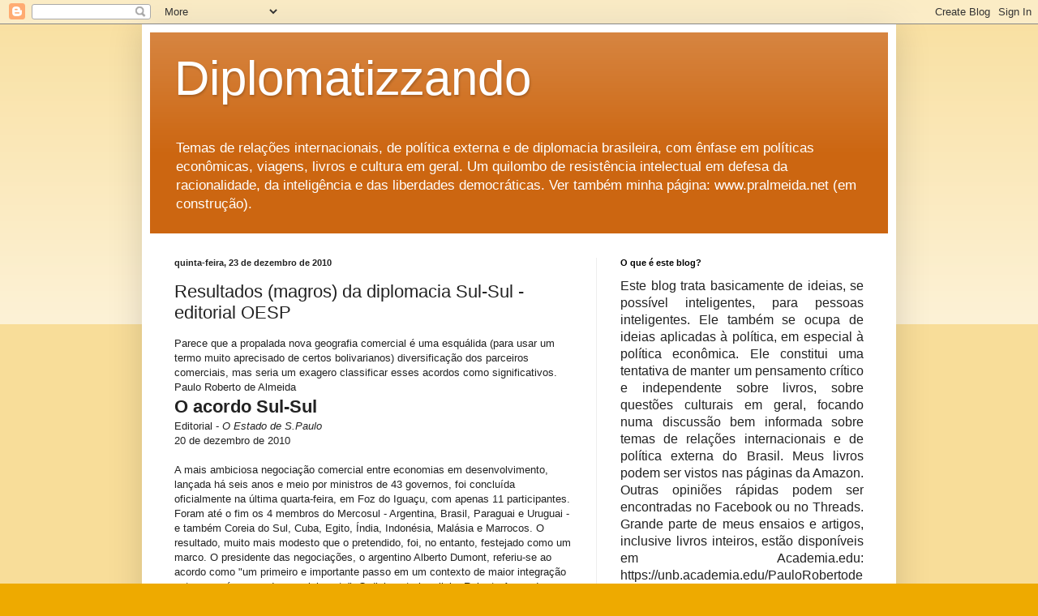

--- FILE ---
content_type: text/html; charset=UTF-8
request_url: https://diplomatizzando.blogspot.com/2010/12/resultados-magros-da-diplomacia-sul-sul.html
body_size: 28569
content:
<!DOCTYPE html>
<html class='v2' dir='ltr' lang='pt-BR'>
<head>
<link href='https://www.blogger.com/static/v1/widgets/335934321-css_bundle_v2.css' rel='stylesheet' type='text/css'/>
<meta content='width=1100' name='viewport'/>
<meta content='text/html; charset=UTF-8' http-equiv='Content-Type'/>
<meta content='blogger' name='generator'/>
<link href='https://diplomatizzando.blogspot.com/favicon.ico' rel='icon' type='image/x-icon'/>
<link href='https://diplomatizzando.blogspot.com/2010/12/resultados-magros-da-diplomacia-sul-sul.html' rel='canonical'/>
<link rel="alternate" type="application/atom+xml" title="Diplomatizzando - Atom" href="https://diplomatizzando.blogspot.com/feeds/posts/default" />
<link rel="alternate" type="application/rss+xml" title="Diplomatizzando - RSS" href="https://diplomatizzando.blogspot.com/feeds/posts/default?alt=rss" />
<link rel="service.post" type="application/atom+xml" title="Diplomatizzando - Atom" href="https://www.blogger.com/feeds/29855243/posts/default" />

<link rel="alternate" type="application/atom+xml" title="Diplomatizzando - Atom" href="https://diplomatizzando.blogspot.com/feeds/1672974881491398728/comments/default" />
<!--Can't find substitution for tag [blog.ieCssRetrofitLinks]-->
<meta content='https://diplomatizzando.blogspot.com/2010/12/resultados-magros-da-diplomacia-sul-sul.html' property='og:url'/>
<meta content='Resultados (magros) da diplomacia Sul-Sul - editorial OESP' property='og:title'/>
<meta content='' property='og:description'/>
<title>Diplomatizzando: Resultados (magros) da diplomacia Sul-Sul - editorial OESP</title>
<style id='page-skin-1' type='text/css'><!--
/*
-----------------------------------------------
Blogger Template Style
Name:     Simple
Designer: Blogger
URL:      www.blogger.com
----------------------------------------------- */
/* Content
----------------------------------------------- */
body {
font: normal normal 12px Arial, Tahoma, Helvetica, FreeSans, sans-serif;
color: #222222;
background: #eeaa00 none repeat scroll top left;
padding: 0 40px 40px 40px;
}
html body .region-inner {
min-width: 0;
max-width: 100%;
width: auto;
}
h2 {
font-size: 22px;
}
a:link {
text-decoration:none;
color: #cc6611;
}
a:visited {
text-decoration:none;
color: #888888;
}
a:hover {
text-decoration:underline;
color: #ff9900;
}
.body-fauxcolumn-outer .fauxcolumn-inner {
background: transparent url(https://resources.blogblog.com/blogblog/data/1kt/simple/body_gradient_tile_light.png) repeat scroll top left;
_background-image: none;
}
.body-fauxcolumn-outer .cap-top {
position: absolute;
z-index: 1;
height: 400px;
width: 100%;
}
.body-fauxcolumn-outer .cap-top .cap-left {
width: 100%;
background: transparent url(https://resources.blogblog.com/blogblog/data/1kt/simple/gradients_light.png) repeat-x scroll top left;
_background-image: none;
}
.content-outer {
-moz-box-shadow: 0 0 40px rgba(0, 0, 0, .15);
-webkit-box-shadow: 0 0 5px rgba(0, 0, 0, .15);
-goog-ms-box-shadow: 0 0 10px #333333;
box-shadow: 0 0 40px rgba(0, 0, 0, .15);
margin-bottom: 1px;
}
.content-inner {
padding: 10px 10px;
}
.content-inner {
background-color: #ffffff;
}
/* Header
----------------------------------------------- */
.header-outer {
background: #cc6611 url(https://resources.blogblog.com/blogblog/data/1kt/simple/gradients_light.png) repeat-x scroll 0 -400px;
_background-image: none;
}
.Header h1 {
font: normal normal 60px Arial, Tahoma, Helvetica, FreeSans, sans-serif;
color: #ffffff;
text-shadow: 1px 2px 3px rgba(0, 0, 0, .2);
}
.Header h1 a {
color: #ffffff;
}
.Header .description {
font-size: 140%;
color: #ffffff;
}
.header-inner .Header .titlewrapper {
padding: 22px 30px;
}
.header-inner .Header .descriptionwrapper {
padding: 0 30px;
}
/* Tabs
----------------------------------------------- */
.tabs-inner .section:first-child {
border-top: 0 solid #eeeeee;
}
.tabs-inner .section:first-child ul {
margin-top: -0;
border-top: 0 solid #eeeeee;
border-left: 0 solid #eeeeee;
border-right: 0 solid #eeeeee;
}
.tabs-inner .widget ul {
background: #f5f5f5 url(https://resources.blogblog.com/blogblog/data/1kt/simple/gradients_light.png) repeat-x scroll 0 -800px;
_background-image: none;
border-bottom: 1px solid #eeeeee;
margin-top: 0;
margin-left: -30px;
margin-right: -30px;
}
.tabs-inner .widget li a {
display: inline-block;
padding: .6em 1em;
font: normal normal 14px Arial, Tahoma, Helvetica, FreeSans, sans-serif;
color: #999999;
border-left: 1px solid #ffffff;
border-right: 1px solid #eeeeee;
}
.tabs-inner .widget li:first-child a {
border-left: none;
}
.tabs-inner .widget li.selected a, .tabs-inner .widget li a:hover {
color: #000000;
background-color: #eeeeee;
text-decoration: none;
}
/* Columns
----------------------------------------------- */
.main-outer {
border-top: 0 solid #eeeeee;
}
.fauxcolumn-left-outer .fauxcolumn-inner {
border-right: 1px solid #eeeeee;
}
.fauxcolumn-right-outer .fauxcolumn-inner {
border-left: 1px solid #eeeeee;
}
/* Headings
----------------------------------------------- */
div.widget > h2,
div.widget h2.title {
margin: 0 0 1em 0;
font: normal bold 11px Arial, Tahoma, Helvetica, FreeSans, sans-serif;
color: #000000;
}
/* Widgets
----------------------------------------------- */
.widget .zippy {
color: #999999;
text-shadow: 2px 2px 1px rgba(0, 0, 0, .1);
}
.widget .popular-posts ul {
list-style: none;
}
/* Posts
----------------------------------------------- */
h2.date-header {
font: normal bold 11px Arial, Tahoma, Helvetica, FreeSans, sans-serif;
}
.date-header span {
background-color: transparent;
color: #222222;
padding: inherit;
letter-spacing: inherit;
margin: inherit;
}
.main-inner {
padding-top: 30px;
padding-bottom: 30px;
}
.main-inner .column-center-inner {
padding: 0 15px;
}
.main-inner .column-center-inner .section {
margin: 0 15px;
}
.post {
margin: 0 0 25px 0;
}
h3.post-title, .comments h4 {
font: normal normal 22px Arial, Tahoma, Helvetica, FreeSans, sans-serif;
margin: .75em 0 0;
}
.post-body {
font-size: 110%;
line-height: 1.4;
position: relative;
}
.post-body img, .post-body .tr-caption-container, .Profile img, .Image img,
.BlogList .item-thumbnail img {
padding: 2px;
background: #ffffff;
border: 1px solid #eeeeee;
-moz-box-shadow: 1px 1px 5px rgba(0, 0, 0, .1);
-webkit-box-shadow: 1px 1px 5px rgba(0, 0, 0, .1);
box-shadow: 1px 1px 5px rgba(0, 0, 0, .1);
}
.post-body img, .post-body .tr-caption-container {
padding: 5px;
}
.post-body .tr-caption-container {
color: #222222;
}
.post-body .tr-caption-container img {
padding: 0;
background: transparent;
border: none;
-moz-box-shadow: 0 0 0 rgba(0, 0, 0, .1);
-webkit-box-shadow: 0 0 0 rgba(0, 0, 0, .1);
box-shadow: 0 0 0 rgba(0, 0, 0, .1);
}
.post-header {
margin: 0 0 1.5em;
line-height: 1.6;
font-size: 90%;
}
.post-footer {
margin: 20px -2px 0;
padding: 5px 10px;
color: #666666;
background-color: #f9f9f9;
border-bottom: 1px solid #eeeeee;
line-height: 1.6;
font-size: 90%;
}
#comments .comment-author {
padding-top: 1.5em;
border-top: 1px solid #eeeeee;
background-position: 0 1.5em;
}
#comments .comment-author:first-child {
padding-top: 0;
border-top: none;
}
.avatar-image-container {
margin: .2em 0 0;
}
#comments .avatar-image-container img {
border: 1px solid #eeeeee;
}
/* Comments
----------------------------------------------- */
.comments .comments-content .icon.blog-author {
background-repeat: no-repeat;
background-image: url([data-uri]);
}
.comments .comments-content .loadmore a {
border-top: 1px solid #999999;
border-bottom: 1px solid #999999;
}
.comments .comment-thread.inline-thread {
background-color: #f9f9f9;
}
.comments .continue {
border-top: 2px solid #999999;
}
/* Accents
---------------------------------------------- */
.section-columns td.columns-cell {
border-left: 1px solid #eeeeee;
}
.blog-pager {
background: transparent none no-repeat scroll top center;
}
.blog-pager-older-link, .home-link,
.blog-pager-newer-link {
background-color: #ffffff;
padding: 5px;
}
.footer-outer {
border-top: 0 dashed #bbbbbb;
}
/* Mobile
----------------------------------------------- */
body.mobile  {
background-size: auto;
}
.mobile .body-fauxcolumn-outer {
background: transparent none repeat scroll top left;
}
.mobile .body-fauxcolumn-outer .cap-top {
background-size: 100% auto;
}
.mobile .content-outer {
-webkit-box-shadow: 0 0 3px rgba(0, 0, 0, .15);
box-shadow: 0 0 3px rgba(0, 0, 0, .15);
}
.mobile .tabs-inner .widget ul {
margin-left: 0;
margin-right: 0;
}
.mobile .post {
margin: 0;
}
.mobile .main-inner .column-center-inner .section {
margin: 0;
}
.mobile .date-header span {
padding: 0.1em 10px;
margin: 0 -10px;
}
.mobile h3.post-title {
margin: 0;
}
.mobile .blog-pager {
background: transparent none no-repeat scroll top center;
}
.mobile .footer-outer {
border-top: none;
}
.mobile .main-inner, .mobile .footer-inner {
background-color: #ffffff;
}
.mobile-index-contents {
color: #222222;
}
.mobile-link-button {
background-color: #cc6611;
}
.mobile-link-button a:link, .mobile-link-button a:visited {
color: #ffffff;
}
.mobile .tabs-inner .section:first-child {
border-top: none;
}
.mobile .tabs-inner .PageList .widget-content {
background-color: #eeeeee;
color: #000000;
border-top: 1px solid #eeeeee;
border-bottom: 1px solid #eeeeee;
}
.mobile .tabs-inner .PageList .widget-content .pagelist-arrow {
border-left: 1px solid #eeeeee;
}

--></style>
<style id='template-skin-1' type='text/css'><!--
body {
min-width: 930px;
}
.content-outer, .content-fauxcolumn-outer, .region-inner {
min-width: 930px;
max-width: 930px;
_width: 930px;
}
.main-inner .columns {
padding-left: 0px;
padding-right: 360px;
}
.main-inner .fauxcolumn-center-outer {
left: 0px;
right: 360px;
/* IE6 does not respect left and right together */
_width: expression(this.parentNode.offsetWidth -
parseInt("0px") -
parseInt("360px") + 'px');
}
.main-inner .fauxcolumn-left-outer {
width: 0px;
}
.main-inner .fauxcolumn-right-outer {
width: 360px;
}
.main-inner .column-left-outer {
width: 0px;
right: 100%;
margin-left: -0px;
}
.main-inner .column-right-outer {
width: 360px;
margin-right: -360px;
}
#layout {
min-width: 0;
}
#layout .content-outer {
min-width: 0;
width: 800px;
}
#layout .region-inner {
min-width: 0;
width: auto;
}
body#layout div.add_widget {
padding: 8px;
}
body#layout div.add_widget a {
margin-left: 32px;
}
--></style>
<link href='https://www.blogger.com/dyn-css/authorization.css?targetBlogID=29855243&amp;zx=a6ece77f-9ded-4236-85ea-12825c38959c' media='none' onload='if(media!=&#39;all&#39;)media=&#39;all&#39;' rel='stylesheet'/><noscript><link href='https://www.blogger.com/dyn-css/authorization.css?targetBlogID=29855243&amp;zx=a6ece77f-9ded-4236-85ea-12825c38959c' rel='stylesheet'/></noscript>
<meta name='google-adsense-platform-account' content='ca-host-pub-1556223355139109'/>
<meta name='google-adsense-platform-domain' content='blogspot.com'/>

</head>
<body class='loading variant-bold'>
<div class='navbar section' id='navbar' name='Navbar'><div class='widget Navbar' data-version='1' id='Navbar1'><script type="text/javascript">
    function setAttributeOnload(object, attribute, val) {
      if(window.addEventListener) {
        window.addEventListener('load',
          function(){ object[attribute] = val; }, false);
      } else {
        window.attachEvent('onload', function(){ object[attribute] = val; });
      }
    }
  </script>
<div id="navbar-iframe-container"></div>
<script type="text/javascript" src="https://apis.google.com/js/platform.js"></script>
<script type="text/javascript">
      gapi.load("gapi.iframes:gapi.iframes.style.bubble", function() {
        if (gapi.iframes && gapi.iframes.getContext) {
          gapi.iframes.getContext().openChild({
              url: 'https://www.blogger.com/navbar/29855243?po\x3d1672974881491398728\x26origin\x3dhttps://diplomatizzando.blogspot.com',
              where: document.getElementById("navbar-iframe-container"),
              id: "navbar-iframe"
          });
        }
      });
    </script><script type="text/javascript">
(function() {
var script = document.createElement('script');
script.type = 'text/javascript';
script.src = '//pagead2.googlesyndication.com/pagead/js/google_top_exp.js';
var head = document.getElementsByTagName('head')[0];
if (head) {
head.appendChild(script);
}})();
</script>
</div></div>
<div class='body-fauxcolumns'>
<div class='fauxcolumn-outer body-fauxcolumn-outer'>
<div class='cap-top'>
<div class='cap-left'></div>
<div class='cap-right'></div>
</div>
<div class='fauxborder-left'>
<div class='fauxborder-right'></div>
<div class='fauxcolumn-inner'>
</div>
</div>
<div class='cap-bottom'>
<div class='cap-left'></div>
<div class='cap-right'></div>
</div>
</div>
</div>
<div class='content'>
<div class='content-fauxcolumns'>
<div class='fauxcolumn-outer content-fauxcolumn-outer'>
<div class='cap-top'>
<div class='cap-left'></div>
<div class='cap-right'></div>
</div>
<div class='fauxborder-left'>
<div class='fauxborder-right'></div>
<div class='fauxcolumn-inner'>
</div>
</div>
<div class='cap-bottom'>
<div class='cap-left'></div>
<div class='cap-right'></div>
</div>
</div>
</div>
<div class='content-outer'>
<div class='content-cap-top cap-top'>
<div class='cap-left'></div>
<div class='cap-right'></div>
</div>
<div class='fauxborder-left content-fauxborder-left'>
<div class='fauxborder-right content-fauxborder-right'></div>
<div class='content-inner'>
<header>
<div class='header-outer'>
<div class='header-cap-top cap-top'>
<div class='cap-left'></div>
<div class='cap-right'></div>
</div>
<div class='fauxborder-left header-fauxborder-left'>
<div class='fauxborder-right header-fauxborder-right'></div>
<div class='region-inner header-inner'>
<div class='header section' id='header' name='Cabeçalho'><div class='widget Header' data-version='1' id='Header1'>
<div id='header-inner'>
<div class='titlewrapper'>
<h1 class='title'>
<a href='https://diplomatizzando.blogspot.com/'>
Diplomatizzando
</a>
</h1>
</div>
<div class='descriptionwrapper'>
<p class='description'><span>Temas de relações internacionais, de política externa e de diplomacia brasileira, com ênfase em políticas econômicas, viagens, livros e cultura em geral. Um quilombo de resistência intelectual em defesa da racionalidade, da inteligência e das liberdades democráticas. Ver também minha página: www.pralmeida.net (em construção).</span></p>
</div>
</div>
</div></div>
</div>
</div>
<div class='header-cap-bottom cap-bottom'>
<div class='cap-left'></div>
<div class='cap-right'></div>
</div>
</div>
</header>
<div class='tabs-outer'>
<div class='tabs-cap-top cap-top'>
<div class='cap-left'></div>
<div class='cap-right'></div>
</div>
<div class='fauxborder-left tabs-fauxborder-left'>
<div class='fauxborder-right tabs-fauxborder-right'></div>
<div class='region-inner tabs-inner'>
<div class='tabs no-items section' id='crosscol' name='Entre colunas'></div>
<div class='tabs no-items section' id='crosscol-overflow' name='Cross-Column 2'></div>
</div>
</div>
<div class='tabs-cap-bottom cap-bottom'>
<div class='cap-left'></div>
<div class='cap-right'></div>
</div>
</div>
<div class='main-outer'>
<div class='main-cap-top cap-top'>
<div class='cap-left'></div>
<div class='cap-right'></div>
</div>
<div class='fauxborder-left main-fauxborder-left'>
<div class='fauxborder-right main-fauxborder-right'></div>
<div class='region-inner main-inner'>
<div class='columns fauxcolumns'>
<div class='fauxcolumn-outer fauxcolumn-center-outer'>
<div class='cap-top'>
<div class='cap-left'></div>
<div class='cap-right'></div>
</div>
<div class='fauxborder-left'>
<div class='fauxborder-right'></div>
<div class='fauxcolumn-inner'>
</div>
</div>
<div class='cap-bottom'>
<div class='cap-left'></div>
<div class='cap-right'></div>
</div>
</div>
<div class='fauxcolumn-outer fauxcolumn-left-outer'>
<div class='cap-top'>
<div class='cap-left'></div>
<div class='cap-right'></div>
</div>
<div class='fauxborder-left'>
<div class='fauxborder-right'></div>
<div class='fauxcolumn-inner'>
</div>
</div>
<div class='cap-bottom'>
<div class='cap-left'></div>
<div class='cap-right'></div>
</div>
</div>
<div class='fauxcolumn-outer fauxcolumn-right-outer'>
<div class='cap-top'>
<div class='cap-left'></div>
<div class='cap-right'></div>
</div>
<div class='fauxborder-left'>
<div class='fauxborder-right'></div>
<div class='fauxcolumn-inner'>
</div>
</div>
<div class='cap-bottom'>
<div class='cap-left'></div>
<div class='cap-right'></div>
</div>
</div>
<!-- corrects IE6 width calculation -->
<div class='columns-inner'>
<div class='column-center-outer'>
<div class='column-center-inner'>
<div class='main section' id='main' name='Principal'><div class='widget Blog' data-version='1' id='Blog1'>
<div class='blog-posts hfeed'>

          <div class="date-outer">
        
<h2 class='date-header'><span>quinta-feira, 23 de dezembro de 2010</span></h2>

          <div class="date-posts">
        
<div class='post-outer'>
<div class='post hentry uncustomized-post-template' itemprop='blogPost' itemscope='itemscope' itemtype='http://schema.org/BlogPosting'>
<meta content='29855243' itemprop='blogId'/>
<meta content='1672974881491398728' itemprop='postId'/>
<a name='1672974881491398728'></a>
<h3 class='post-title entry-title' itemprop='name'>
Resultados (magros) da diplomacia Sul-Sul - editorial OESP
</h3>
<div class='post-header'>
<div class='post-header-line-1'></div>
</div>
<div class='post-body entry-content' id='post-body-1672974881491398728' itemprop='description articleBody'>
Parece que a propalada nova geografia comercial é uma esquálida (para usar um termo muito aprecisado de certos bolivarianos) diversificação dos parceiros comerciais, mas seria um exagero classificar esses acordos como significativos.<br />
Paulo Roberto de Almeida <br />
<h2>O acordo Sul-Sul</h2><div class="bb-md-noticia-fecha">Editorial - <i>O Estado de S.Paulo</i> </div><div class="bb-md-noticia-fecha">20 de dezembro de 2010</div><a href="" name="noticia"></a><div class="facebook">      </div><br />
A mais ambiciosa negociação comercial entre economias em  desenvolvimento, lançada há seis anos e meio por ministros de 43  governos, foi concluída oficialmente na última quarta-feira, em Foz do  Iguaçu, com apenas 11 participantes. Foram até o fim os 4 membros do  Mercosul - Argentina, Brasil, Paraguai e Uruguai - e também Coreia do  Sul, Cuba, Egito, Índia, Indonésia, Malásia e Marrocos. O resultado,  muito mais modesto que o pretendido, foi, no entanto, festejado como um  marco. O presidente das negociações, o argentino Alberto Dumont,  referiu-se ao acordo como "um primeiro e importante passo em um contexto  de maior integração entre os países em desenvolvimento". O diplomata  brasileiro Roberto Azevedo, embaixador do Brasil na Organização Mundial  do Comércio (OMC), foi na mesma direção: "Há um espaço enorme a ser  explorado daqui para a frente", comentou. <br />
O acordo é muito mais amplo que os dois celebrados anteriormente - em  1988 e 1992 - no âmbito do Sistema Geral de Preferências Comerciais  entre Países em Desenvolvimento (SGPC). As concessões oferecidas pelos  11 participantes envolvem 47 mil produtos. As facilidades concedidas  pelo Mercosul valem para 6,7 mil. Mas a abertura é limitada. Os  compromissos envolvem 70% dos bens importados e a preferência tarifária é  de 20% sobre as alíquotas efetivamente aplicadas pelos participantes. <br />
Cada país foi autorizado a manter 30% protegidos. A lista do Mercosul  inclui as indústrias têxtil, de automóveis, de eletroeletrônicos e de  bens de capital. Dentro de dois anos haverá uma revisão do acordo e as  concessões poderão ser ampliadas. <br />
A diplomacia brasileira tem contrastado o "sucesso" da Rodada São  Paulo - é esse o nome da negociação recém-concluída em Foz do Iguaçu -  com o impasse na negociação global de comércio, a Rodada Doha, lançada  no fim de 2001, ainda emperrada e ainda sem perspectiva de conclusão.  "Quando os países estão realmente dispostos a negociar, é possível  chegar a acordos", comentou o embaixador Antônio Patriota, convidado  pela presidente eleita para comandar o Itamaraty. De fato, sobrou má  vontade na Rodada Doha, mas a comparação entre os dois empreendimentos é  um tanto exagerada. <br />
A retórica do governo brasileiro é até compreensível. A diplomacia  petista produziu poucos acordos comerciais e nenhum de peso para o  Brasil. O Mercosul foi criado nos anos 90. Nesta década o bloco celebrou  alguns acordos com parceiros em desenvolvimento. Nenhum pacto comercial  importante foi assinado com os principais mercados, Brasília concentrou  suas apostas na Rodada Doha. <br />
Evidente desde o primeiro instante, o erro foi confirmado de forma  indiscutível quando se perderam as esperanças de uma conclusão ainda no  governo do presidente George W. Bush. O governo democrata, não havia  dúvida, viria com ideias muito diferentes sobre o comércio e muito menos  favoráveis aos países emergentes. <br />
Outros países cuidaram, mesmo durante a negociação global, de buscar  acordos bilaterais. Alguns desses países participaram do lançamento da  Rodada São Paulo, mas ficaram no meio do caminho. Esse grupo inclui  Chile, Colômbia e México, muito mais abertos que o Brasil petista a  entendimentos comerciais com países de qualquer grupo, sem preconceitos  terceiro-mundistas. Alguns deles talvez decidam aderir ao acordo de Foz  do Iguaçu. Adesões estão previstas nos documentos assinados pelos  diplomatas dos 11 países. <br />
É difícil avaliar, sem um exame mais detalhado de todos os  compromissos, se esse acordo trará benefícios importantes ao Brasil ou  mesmo se haverá mais custos do que vantagens. Industriais brasileiros  têm-se mostrado menos otimistas que o governo em relação a essa rodada. <br />
O comércio do Brasil com o Mercosul é muito maior que o intercâmbio  com os demais participantes do acordo. Suas exportações para os sete  países estranhos ao bloco totalizaram US$ 11,75 bilhões neste ano, até  novembro. O País é deficitário nas transações com os dois maiores  parceiros. Diante da Coreia, o déficit chegou a US$ 4,4 bilhões. Qual  será o resultado com as novas concessões tarifárias? Vem aí mais um  teste para a competitividade brasileira.
<div style='clear: both;'></div>
</div>
<div class='post-footer'>
<div class='post-footer-line post-footer-line-1'>
<span class='post-author vcard'>
</span>
<span class='post-timestamp'>
às
<meta content='https://diplomatizzando.blogspot.com/2010/12/resultados-magros-da-diplomacia-sul-sul.html' itemprop='url'/>
<a class='timestamp-link' href='https://diplomatizzando.blogspot.com/2010/12/resultados-magros-da-diplomacia-sul-sul.html' rel='bookmark' title='permanent link'><abbr class='published' itemprop='datePublished' title='2010-12-23T14:42:00-02:00'>dezembro 23, 2010</abbr></a>
</span>
<span class='post-comment-link'>
</span>
<span class='post-icons'>
<span class='item-action'>
<a href='https://www.blogger.com/email-post/29855243/1672974881491398728' title='Enviar esta postagem'>
<img alt='' class='icon-action' height='13' src='https://resources.blogblog.com/img/icon18_email.gif' width='18'/>
</a>
</span>
</span>
<div class='post-share-buttons goog-inline-block'>
<a class='goog-inline-block share-button sb-email' href='https://www.blogger.com/share-post.g?blogID=29855243&postID=1672974881491398728&target=email' target='_blank' title='Enviar por e-mail'><span class='share-button-link-text'>Enviar por e-mail</span></a><a class='goog-inline-block share-button sb-blog' href='https://www.blogger.com/share-post.g?blogID=29855243&postID=1672974881491398728&target=blog' onclick='window.open(this.href, "_blank", "height=270,width=475"); return false;' target='_blank' title='Postar no blog!'><span class='share-button-link-text'>Postar no blog!</span></a><a class='goog-inline-block share-button sb-twitter' href='https://www.blogger.com/share-post.g?blogID=29855243&postID=1672974881491398728&target=twitter' target='_blank' title='Compartilhar no X'><span class='share-button-link-text'>Compartilhar no X</span></a><a class='goog-inline-block share-button sb-facebook' href='https://www.blogger.com/share-post.g?blogID=29855243&postID=1672974881491398728&target=facebook' onclick='window.open(this.href, "_blank", "height=430,width=640"); return false;' target='_blank' title='Compartilhar no Facebook'><span class='share-button-link-text'>Compartilhar no Facebook</span></a><a class='goog-inline-block share-button sb-pinterest' href='https://www.blogger.com/share-post.g?blogID=29855243&postID=1672974881491398728&target=pinterest' target='_blank' title='Compartilhar com o Pinterest'><span class='share-button-link-text'>Compartilhar com o Pinterest</span></a>
</div>
</div>
<div class='post-footer-line post-footer-line-2'>
<span class='post-labels'>
Marcadores:
<a href='https://diplomatizzando.blogspot.com/search/label/comercio%20Sul-Sul' rel='tag'>comercio Sul-Sul</a>,
<a href='https://diplomatizzando.blogspot.com/search/label/editorial%20O%20Estado%20de%20S.Paulo' rel='tag'>editorial O Estado de S.Paulo</a>
</span>
</div>
<div class='post-footer-line post-footer-line-3'>
<span class='post-location'>
</span>
</div>
</div>
</div>
<div class='comments' id='comments'>
<a name='comments'></a>
<h4>Nenhum comentário:</h4>
<div id='Blog1_comments-block-wrapper'>
<dl class='avatar-comment-indent' id='comments-block'>
</dl>
</div>
<p class='comment-footer'>
<a href='https://www.blogger.com/comment/fullpage/post/29855243/1672974881491398728' onclick='javascript:window.open(this.href, "bloggerPopup", "toolbar=0,location=0,statusbar=1,menubar=0,scrollbars=yes,width=640,height=500"); return false;'>Postar um comentário</a>
</p>
</div>
</div>

        </div></div>
      
</div>
<div class='blog-pager' id='blog-pager'>
<span id='blog-pager-newer-link'>
<a class='blog-pager-newer-link' href='https://diplomatizzando.blogspot.com/2010/12/resultados-magros-da-diplomacia-sul-sul_23.html' id='Blog1_blog-pager-newer-link' title='Postagem mais recente'>Postagem mais recente</a>
</span>
<span id='blog-pager-older-link'>
<a class='blog-pager-older-link' href='https://diplomatizzando.blogspot.com/2010/12/flagrantes-da-universidade-brasileira-o.html' id='Blog1_blog-pager-older-link' title='Postagem mais antiga'>Postagem mais antiga</a>
</span>
<a class='home-link' href='https://diplomatizzando.blogspot.com/'>Página inicial</a>
</div>
<div class='clear'></div>
<div class='post-feeds'>
<div class='feed-links'>
Assinar:
<a class='feed-link' href='https://diplomatizzando.blogspot.com/feeds/1672974881491398728/comments/default' target='_blank' type='application/atom+xml'>Postar comentários (Atom)</a>
</div>
</div>
</div><div class='widget FeaturedPost' data-version='1' id='FeaturedPost1'>
<h2 class='title'>Postagem em destaque</h2>
<div class='post-summary'>
<h3><a href='https://diplomatizzando.blogspot.com/2019/12/livro-marxismo-e-socialismo-finalmente.html'>Livro Marxismo e Socialismo finalmente disponível - Paulo Roberto de Almeida</a></h3>
<p>
Meu mais recente livro &#8211; que não tem nada a ver com o governo atual ou com sua diplomacia esquizofrênica, já vou logo avisando &#8211;&#160;ficou final...
</p>
<img class='image' src='https://blogger.googleusercontent.com/img/b/R29vZ2xl/AVvXsEgF5Wsqqi92-e5d8xOhaEZVQs9h8TqAWMZeK5zwLonrypoN2e2ye6dY6pqvO8sEzUZT8WudxWiZoMWa46U6CXt_SoWo0RDuzDUh1jBy-c3ogA73kJaVIhzsPeDPsNsCzuimh4fI/s400/MarxismoSocialismoCapa7dez2019.jpg'/>
</div>
<style type='text/css'>
    .image {
      width: 100%;
    }
  </style>
<div class='clear'></div>
</div><div class='widget PopularPosts' data-version='1' id='PopularPosts1'>
<div class='widget-content popular-posts'>
<ul>
<li>
<div class='item-content'>
<div class='item-title'><a href='https://diplomatizzando.blogspot.com/2026/01/as-principais-ideologias-politicas-do.html'>As principais ideologias políticas do brasileiro, segundo Christian Christian Edward Cyril Lynch, em matério do Meio (Pedro Doria):</a></div>
<div class='item-snippet'>As principais ideologias políticas do brasileiro, segundo Christian Christian Edward Cyril Lynch , em matério do Meio (Pedro Doria): &quot;O...</div>
</div>
<div style='clear: both;'></div>
</li>
<li>
<div class='item-content'>
<div class='item-title'><a href='https://diplomatizzando.blogspot.com/2026/01/um-outro-debate-relevante-o-brasil-e-as.html'>Um outro debate relevante: o Brasil e as grandes potências - Kurt Grötsch e Paulo Roberto de Almeida</a></div>
<div class='item-snippet'>&#160;Apenas um grande Império consegue se contrapor a outro grande Império. O Brasil sempre teve como diretriz em suas relações exteriores não s...</div>
</div>
<div style='clear: both;'></div>
</li>
<li>
<div class='item-content'>
<div class='item-title'><a href='https://diplomatizzando.blogspot.com/2025/07/stephen-kotkin-on-china.html'>Stephen Kotkin on China</a></div>
<div class='item-snippet'>&#160;Stephen Kotkin is a legendary historian, currently at Hoover, previously at Princeton. Best known for his Stalin biographies, his other wor...</div>
</div>
<div style='clear: both;'></div>
</li>
<li>
<div class='item-content'>
<div class='item-title'><a href='https://diplomatizzando.blogspot.com/2025/07/brasil-cronologia-sumaria-do.html'>Brasil: cronologia sumária do multilateralismo econômico, 1856-2006  - Paulo Roberto de Almeida</a></div>
<div class='item-snippet'>Brasil: cronologia sumária do multilateralismo econômico, 1856-2006 Paulo Roberto de Almeida In: Ricardo Seitenfus e Deisy Ventura, Direito ...</div>
</div>
<div style='clear: both;'></div>
</li>
<li>
<div class='item-content'>
<div class='item-thumbnail'>
<a href='https://diplomatizzando.blogspot.com/2025/08/intelectuais-na-diplomacia-brasileira.html' target='_blank'>
<img alt='' border='0' src='https://blogger.googleusercontent.com/img/b/R29vZ2xl/[base64]/w72-h72-p-k-no-nu/CapaFrontal.jpg'/>
</a>
</div>
<div class='item-title'><a href='https://diplomatizzando.blogspot.com/2025/08/intelectuais-na-diplomacia-brasileira.html'>Intelectuais na diplomacia brasileira : a cultura a serviço da nação - Paulo Roberto de Almeida (organizador)</a></div>
<div class='item-snippet'>&#160; Ficha catalográfica de um livro saindo agora do &quot;forno&quot;: Intelectuais na diplomacia brasileira : a cultura a serviço da nação  /...</div>
</div>
<div style='clear: both;'></div>
</li>
<li>
<div class='item-content'>
<div class='item-thumbnail'>
<a href='https://diplomatizzando.blogspot.com/2019/01/historia-do-profeta-samuel-conhecimento.html' target='_blank'>
<img alt='' border='0' src='https://lh3.googleusercontent.com/blogger_img_proxy/AEn0k_s4T5hJz5vwoKcJO0xRWF_YsAV8UsxrAnEwzpRJp0UgLLQYCMf77Ni9EK39pBbu3A3maZDBP14_tcpi99AfUlhVLt2wfWFlPTvfYUWi56NzI6lOxqPxrgN5zP8gEvjVapUgfYJUYCtjJne1PQ=w72-h72-p-k-no-nu'/>
</a>
</div>
<div class='item-title'><a href='https://diplomatizzando.blogspot.com/2019/01/historia-do-profeta-samuel-conhecimento.html'>Historia do profeta Samuel: conhecimento bíblico</a></div>
<div class='item-snippet'>Personagens Bíblicos / História do Profeta Samuel: Quem foi Samuel na Bíblia? https://estiloadoracao.com/historia-do-profeta-samuel/   Histó...</div>
</div>
<div style='clear: both;'></div>
</li>
<li>
<div class='item-content'>
<div class='item-title'><a href='https://diplomatizzando.blogspot.com/2026/01/o-brasil-e-morte-do-multilateralismo.html'>O Brasil e a morte do multilateralismo, tal como o conhecíamos  - Paulo Roberto de Almeida  (Revista Será?)</a></div>
<div class='item-snippet'>&#160; O Brasil e a morte do multilateralismo, tal como o conhecíamos Por Paulo Roberto de Almeida Revista Será?, jan 16, 2026&#160; O multilateralism...</div>
</div>
<div style='clear: both;'></div>
</li>
<li>
<div class='item-content'>
<div class='item-title'><a href='https://diplomatizzando.blogspot.com/2024/08/ditaduras-de-esquerda-de-direita.html'>Ditaduras de esquerda, de direita, autocracias no mundo - Augusto de Franco</a></div>
<div class='item-snippet'>A EXTREMA-DIREITA ESTÁ GOVERNANDO QUANTOS REGIMES DITATORIAIS NO MUNDO DE HOJE? Augusto de Franco, 10/08/2024 Vamos pegar cerca de 40 regime...</div>
</div>
<div style='clear: both;'></div>
</li>
<li>
<div class='item-content'>
<div class='item-title'><a href='https://diplomatizzando.blogspot.com/2026/01/novo-livro-historia-e-historiografia.html'>Novo livro: História e Historiografia das Relações Internacionais do Brasil: dos descobrimentos ao final do Império - Paulo Roberto de Almeida</a></div>
<div class='item-snippet'>O livro está pronto, só falta publicar: História e Historiografia das Relações Internacionais do Brasil: dos descobrimentos ao final do Impé...</div>
</div>
<div style='clear: both;'></div>
</li>
</ul>
<div class='clear'></div>
</div>
</div></div>
</div>
</div>
<div class='column-left-outer'>
<div class='column-left-inner'>
<aside>
</aside>
</div>
</div>
<div class='column-right-outer'>
<div class='column-right-inner'>
<aside>
<div class='sidebar section' id='sidebar-right-1'><div class='widget Text' data-version='1' id='Text1'>
<h2 class='title'>O que é este blog?</h2>
<div class='widget-content'>
<p align="justify"><span =""  style="font-size:130%;">Este blog trata basicamente de ideias, se possível inteligentes, para pessoas inteligentes. Ele também se ocupa de ideias aplicadas à política, em especial à política econômica. Ele constitui uma tentativa de manter um pensamento crítico e independente sobre livros, sobre questões culturais em geral, focando numa discussão bem informada sobre temas de relações internacionais e de política externa do Brasil. Meus livros podem ser vistos nas páginas da Amazon. Outras opiniões rápidas podem ser encontradas no Facebook ou no Threads. Grande parte de meus ensaios e artigos, inclusive livros inteiros, estão disponíveis em Academia.edu: https://unb.academia.edu/PauloRobertodeAlmeida</span></p> Site pessoal: www.pralmeida.net.
</div>
<div class='clear'></div>
</div><div class='widget BlogSearch' data-version='1' id='BlogSearch1'>
<h2 class='title'>Pesquisar este blog</h2>
<div class='widget-content'>
<div id='BlogSearch1_form'>
<form action='https://diplomatizzando.blogspot.com/search' class='gsc-search-box' target='_top'>
<table cellpadding='0' cellspacing='0' class='gsc-search-box'>
<tbody>
<tr>
<td class='gsc-input'>
<input autocomplete='off' class='gsc-input' name='q' size='10' title='search' type='text' value=''/>
</td>
<td class='gsc-search-button'>
<input class='gsc-search-button' title='search' type='submit' value='Pesquisar'/>
</td>
</tr>
</tbody>
</table>
</form>
</div>
</div>
<div class='clear'></div>
</div><div class='widget Profile' data-version='1' id='Profile1'>
<h2>Quem sou eu: Paulo Roberto de Almeida</h2>
<div class='widget-content'>
<a href='https://www.blogger.com/profile/18268769837454266546'><img alt='Minha foto' class='profile-img' height='80' src='//blogger.googleusercontent.com/img/b/R29vZ2xl/AVvXsEiyBSpwgKkXLpJbkhKCIs21mNj46ur3RokC9iPQjwWKn-I9GVH49OEvI5fq59M6uKGxjBLpP1B41x0JZJ8xCy4mZT2O92XPIbp10WpQE2e5tnV2yTVAMAitT7cxndEB_kD5OhbWBVgrQhIrvCTnD-89IJtb37YfSST7aMgIAFuKuAgpuH4/s1600/*BibliotecaItamaratyPRA.jpg' width='80'/></a>
<dl class='profile-datablock'>
<dt class='profile-data'>
<a class='profile-name-link g-profile' href='https://www.blogger.com/profile/18268769837454266546' rel='author' style='background-image: url(//www.blogger.com/img/logo-16.png);'>
Paulo Roberto de Almeida
</a>
</dt>
<dd class='profile-data'>Brasília, DF, Brazil</dd>
</dl>
<a class='profile-link' href='https://www.blogger.com/profile/18268769837454266546' rel='author'>Ver meu perfil completo</a>
<div class='clear'></div>
</div>
</div><div class='widget BlogArchive' data-version='1' id='BlogArchive1'>
<h2>Últimas Postagens:</h2>
<div class='widget-content'>
<div id='ArchiveList'>
<div id='BlogArchive1_ArchiveList'>
<ul class='hierarchy'>
<li class='archivedate collapsed'>
<a class='toggle' href='javascript:void(0)'>
<span class='zippy'>

        &#9658;&#160;
      
</span>
</a>
<a class='post-count-link' href='https://diplomatizzando.blogspot.com/2026/'>
2026
</a>
<span class='post-count' dir='ltr'>(99)</span>
<ul class='hierarchy'>
<li class='archivedate collapsed'>
<a class='toggle' href='javascript:void(0)'>
<span class='zippy'>

        &#9658;&#160;
      
</span>
</a>
<a class='post-count-link' href='https://diplomatizzando.blogspot.com/2026/01/'>
janeiro
</a>
<span class='post-count' dir='ltr'>(99)</span>
</li>
</ul>
</li>
</ul>
<ul class='hierarchy'>
<li class='archivedate collapsed'>
<a class='toggle' href='javascript:void(0)'>
<span class='zippy'>

        &#9658;&#160;
      
</span>
</a>
<a class='post-count-link' href='https://diplomatizzando.blogspot.com/2025/'>
2025
</a>
<span class='post-count' dir='ltr'>(1582)</span>
<ul class='hierarchy'>
<li class='archivedate collapsed'>
<a class='toggle' href='javascript:void(0)'>
<span class='zippy'>

        &#9658;&#160;
      
</span>
</a>
<a class='post-count-link' href='https://diplomatizzando.blogspot.com/2025/12/'>
dezembro
</a>
<span class='post-count' dir='ltr'>(167)</span>
</li>
</ul>
<ul class='hierarchy'>
<li class='archivedate collapsed'>
<a class='toggle' href='javascript:void(0)'>
<span class='zippy'>

        &#9658;&#160;
      
</span>
</a>
<a class='post-count-link' href='https://diplomatizzando.blogspot.com/2025/11/'>
novembro
</a>
<span class='post-count' dir='ltr'>(120)</span>
</li>
</ul>
<ul class='hierarchy'>
<li class='archivedate collapsed'>
<a class='toggle' href='javascript:void(0)'>
<span class='zippy'>

        &#9658;&#160;
      
</span>
</a>
<a class='post-count-link' href='https://diplomatizzando.blogspot.com/2025/10/'>
outubro
</a>
<span class='post-count' dir='ltr'>(107)</span>
</li>
</ul>
<ul class='hierarchy'>
<li class='archivedate collapsed'>
<a class='toggle' href='javascript:void(0)'>
<span class='zippy'>

        &#9658;&#160;
      
</span>
</a>
<a class='post-count-link' href='https://diplomatizzando.blogspot.com/2025/09/'>
setembro
</a>
<span class='post-count' dir='ltr'>(105)</span>
</li>
</ul>
<ul class='hierarchy'>
<li class='archivedate collapsed'>
<a class='toggle' href='javascript:void(0)'>
<span class='zippy'>

        &#9658;&#160;
      
</span>
</a>
<a class='post-count-link' href='https://diplomatizzando.blogspot.com/2025/08/'>
agosto
</a>
<span class='post-count' dir='ltr'>(107)</span>
</li>
</ul>
<ul class='hierarchy'>
<li class='archivedate collapsed'>
<a class='toggle' href='javascript:void(0)'>
<span class='zippy'>

        &#9658;&#160;
      
</span>
</a>
<a class='post-count-link' href='https://diplomatizzando.blogspot.com/2025/07/'>
julho
</a>
<span class='post-count' dir='ltr'>(150)</span>
</li>
</ul>
<ul class='hierarchy'>
<li class='archivedate collapsed'>
<a class='toggle' href='javascript:void(0)'>
<span class='zippy'>

        &#9658;&#160;
      
</span>
</a>
<a class='post-count-link' href='https://diplomatizzando.blogspot.com/2025/06/'>
junho
</a>
<span class='post-count' dir='ltr'>(87)</span>
</li>
</ul>
<ul class='hierarchy'>
<li class='archivedate collapsed'>
<a class='toggle' href='javascript:void(0)'>
<span class='zippy'>

        &#9658;&#160;
      
</span>
</a>
<a class='post-count-link' href='https://diplomatizzando.blogspot.com/2025/05/'>
maio
</a>
<span class='post-count' dir='ltr'>(144)</span>
</li>
</ul>
<ul class='hierarchy'>
<li class='archivedate collapsed'>
<a class='toggle' href='javascript:void(0)'>
<span class='zippy'>

        &#9658;&#160;
      
</span>
</a>
<a class='post-count-link' href='https://diplomatizzando.blogspot.com/2025/04/'>
abril
</a>
<span class='post-count' dir='ltr'>(159)</span>
</li>
</ul>
<ul class='hierarchy'>
<li class='archivedate collapsed'>
<a class='toggle' href='javascript:void(0)'>
<span class='zippy'>

        &#9658;&#160;
      
</span>
</a>
<a class='post-count-link' href='https://diplomatizzando.blogspot.com/2025/03/'>
março
</a>
<span class='post-count' dir='ltr'>(168)</span>
</li>
</ul>
<ul class='hierarchy'>
<li class='archivedate collapsed'>
<a class='toggle' href='javascript:void(0)'>
<span class='zippy'>

        &#9658;&#160;
      
</span>
</a>
<a class='post-count-link' href='https://diplomatizzando.blogspot.com/2025/02/'>
fevereiro
</a>
<span class='post-count' dir='ltr'>(134)</span>
</li>
</ul>
<ul class='hierarchy'>
<li class='archivedate collapsed'>
<a class='toggle' href='javascript:void(0)'>
<span class='zippy'>

        &#9658;&#160;
      
</span>
</a>
<a class='post-count-link' href='https://diplomatizzando.blogspot.com/2025/01/'>
janeiro
</a>
<span class='post-count' dir='ltr'>(134)</span>
</li>
</ul>
</li>
</ul>
<ul class='hierarchy'>
<li class='archivedate collapsed'>
<a class='toggle' href='javascript:void(0)'>
<span class='zippy'>

        &#9658;&#160;
      
</span>
</a>
<a class='post-count-link' href='https://diplomatizzando.blogspot.com/2024/'>
2024
</a>
<span class='post-count' dir='ltr'>(1681)</span>
<ul class='hierarchy'>
<li class='archivedate collapsed'>
<a class='toggle' href='javascript:void(0)'>
<span class='zippy'>

        &#9658;&#160;
      
</span>
</a>
<a class='post-count-link' href='https://diplomatizzando.blogspot.com/2024/12/'>
dezembro
</a>
<span class='post-count' dir='ltr'>(106)</span>
</li>
</ul>
<ul class='hierarchy'>
<li class='archivedate collapsed'>
<a class='toggle' href='javascript:void(0)'>
<span class='zippy'>

        &#9658;&#160;
      
</span>
</a>
<a class='post-count-link' href='https://diplomatizzando.blogspot.com/2024/11/'>
novembro
</a>
<span class='post-count' dir='ltr'>(154)</span>
</li>
</ul>
<ul class='hierarchy'>
<li class='archivedate collapsed'>
<a class='toggle' href='javascript:void(0)'>
<span class='zippy'>

        &#9658;&#160;
      
</span>
</a>
<a class='post-count-link' href='https://diplomatizzando.blogspot.com/2024/10/'>
outubro
</a>
<span class='post-count' dir='ltr'>(93)</span>
</li>
</ul>
<ul class='hierarchy'>
<li class='archivedate collapsed'>
<a class='toggle' href='javascript:void(0)'>
<span class='zippy'>

        &#9658;&#160;
      
</span>
</a>
<a class='post-count-link' href='https://diplomatizzando.blogspot.com/2024/09/'>
setembro
</a>
<span class='post-count' dir='ltr'>(126)</span>
</li>
</ul>
<ul class='hierarchy'>
<li class='archivedate collapsed'>
<a class='toggle' href='javascript:void(0)'>
<span class='zippy'>

        &#9658;&#160;
      
</span>
</a>
<a class='post-count-link' href='https://diplomatizzando.blogspot.com/2024/08/'>
agosto
</a>
<span class='post-count' dir='ltr'>(128)</span>
</li>
</ul>
<ul class='hierarchy'>
<li class='archivedate collapsed'>
<a class='toggle' href='javascript:void(0)'>
<span class='zippy'>

        &#9658;&#160;
      
</span>
</a>
<a class='post-count-link' href='https://diplomatizzando.blogspot.com/2024/07/'>
julho
</a>
<span class='post-count' dir='ltr'>(103)</span>
</li>
</ul>
<ul class='hierarchy'>
<li class='archivedate collapsed'>
<a class='toggle' href='javascript:void(0)'>
<span class='zippy'>

        &#9658;&#160;
      
</span>
</a>
<a class='post-count-link' href='https://diplomatizzando.blogspot.com/2024/06/'>
junho
</a>
<span class='post-count' dir='ltr'>(178)</span>
</li>
</ul>
<ul class='hierarchy'>
<li class='archivedate collapsed'>
<a class='toggle' href='javascript:void(0)'>
<span class='zippy'>

        &#9658;&#160;
      
</span>
</a>
<a class='post-count-link' href='https://diplomatizzando.blogspot.com/2024/05/'>
maio
</a>
<span class='post-count' dir='ltr'>(172)</span>
</li>
</ul>
<ul class='hierarchy'>
<li class='archivedate collapsed'>
<a class='toggle' href='javascript:void(0)'>
<span class='zippy'>

        &#9658;&#160;
      
</span>
</a>
<a class='post-count-link' href='https://diplomatizzando.blogspot.com/2024/04/'>
abril
</a>
<span class='post-count' dir='ltr'>(186)</span>
</li>
</ul>
<ul class='hierarchy'>
<li class='archivedate collapsed'>
<a class='toggle' href='javascript:void(0)'>
<span class='zippy'>

        &#9658;&#160;
      
</span>
</a>
<a class='post-count-link' href='https://diplomatizzando.blogspot.com/2024/03/'>
março
</a>
<span class='post-count' dir='ltr'>(184)</span>
</li>
</ul>
<ul class='hierarchy'>
<li class='archivedate collapsed'>
<a class='toggle' href='javascript:void(0)'>
<span class='zippy'>

        &#9658;&#160;
      
</span>
</a>
<a class='post-count-link' href='https://diplomatizzando.blogspot.com/2024/02/'>
fevereiro
</a>
<span class='post-count' dir='ltr'>(132)</span>
</li>
</ul>
<ul class='hierarchy'>
<li class='archivedate collapsed'>
<a class='toggle' href='javascript:void(0)'>
<span class='zippy'>

        &#9658;&#160;
      
</span>
</a>
<a class='post-count-link' href='https://diplomatizzando.blogspot.com/2024/01/'>
janeiro
</a>
<span class='post-count' dir='ltr'>(119)</span>
</li>
</ul>
</li>
</ul>
<ul class='hierarchy'>
<li class='archivedate collapsed'>
<a class='toggle' href='javascript:void(0)'>
<span class='zippy'>

        &#9658;&#160;
      
</span>
</a>
<a class='post-count-link' href='https://diplomatizzando.blogspot.com/2023/'>
2023
</a>
<span class='post-count' dir='ltr'>(1268)</span>
<ul class='hierarchy'>
<li class='archivedate collapsed'>
<a class='toggle' href='javascript:void(0)'>
<span class='zippy'>

        &#9658;&#160;
      
</span>
</a>
<a class='post-count-link' href='https://diplomatizzando.blogspot.com/2023/12/'>
dezembro
</a>
<span class='post-count' dir='ltr'>(119)</span>
</li>
</ul>
<ul class='hierarchy'>
<li class='archivedate collapsed'>
<a class='toggle' href='javascript:void(0)'>
<span class='zippy'>

        &#9658;&#160;
      
</span>
</a>
<a class='post-count-link' href='https://diplomatizzando.blogspot.com/2023/11/'>
novembro
</a>
<span class='post-count' dir='ltr'>(92)</span>
</li>
</ul>
<ul class='hierarchy'>
<li class='archivedate collapsed'>
<a class='toggle' href='javascript:void(0)'>
<span class='zippy'>

        &#9658;&#160;
      
</span>
</a>
<a class='post-count-link' href='https://diplomatizzando.blogspot.com/2023/10/'>
outubro
</a>
<span class='post-count' dir='ltr'>(89)</span>
</li>
</ul>
<ul class='hierarchy'>
<li class='archivedate collapsed'>
<a class='toggle' href='javascript:void(0)'>
<span class='zippy'>

        &#9658;&#160;
      
</span>
</a>
<a class='post-count-link' href='https://diplomatizzando.blogspot.com/2023/09/'>
setembro
</a>
<span class='post-count' dir='ltr'>(105)</span>
</li>
</ul>
<ul class='hierarchy'>
<li class='archivedate collapsed'>
<a class='toggle' href='javascript:void(0)'>
<span class='zippy'>

        &#9658;&#160;
      
</span>
</a>
<a class='post-count-link' href='https://diplomatizzando.blogspot.com/2023/08/'>
agosto
</a>
<span class='post-count' dir='ltr'>(93)</span>
</li>
</ul>
<ul class='hierarchy'>
<li class='archivedate collapsed'>
<a class='toggle' href='javascript:void(0)'>
<span class='zippy'>

        &#9658;&#160;
      
</span>
</a>
<a class='post-count-link' href='https://diplomatizzando.blogspot.com/2023/07/'>
julho
</a>
<span class='post-count' dir='ltr'>(92)</span>
</li>
</ul>
<ul class='hierarchy'>
<li class='archivedate collapsed'>
<a class='toggle' href='javascript:void(0)'>
<span class='zippy'>

        &#9658;&#160;
      
</span>
</a>
<a class='post-count-link' href='https://diplomatizzando.blogspot.com/2023/06/'>
junho
</a>
<span class='post-count' dir='ltr'>(97)</span>
</li>
</ul>
<ul class='hierarchy'>
<li class='archivedate collapsed'>
<a class='toggle' href='javascript:void(0)'>
<span class='zippy'>

        &#9658;&#160;
      
</span>
</a>
<a class='post-count-link' href='https://diplomatizzando.blogspot.com/2023/05/'>
maio
</a>
<span class='post-count' dir='ltr'>(118)</span>
</li>
</ul>
<ul class='hierarchy'>
<li class='archivedate collapsed'>
<a class='toggle' href='javascript:void(0)'>
<span class='zippy'>

        &#9658;&#160;
      
</span>
</a>
<a class='post-count-link' href='https://diplomatizzando.blogspot.com/2023/04/'>
abril
</a>
<span class='post-count' dir='ltr'>(139)</span>
</li>
</ul>
<ul class='hierarchy'>
<li class='archivedate collapsed'>
<a class='toggle' href='javascript:void(0)'>
<span class='zippy'>

        &#9658;&#160;
      
</span>
</a>
<a class='post-count-link' href='https://diplomatizzando.blogspot.com/2023/03/'>
março
</a>
<span class='post-count' dir='ltr'>(119)</span>
</li>
</ul>
<ul class='hierarchy'>
<li class='archivedate collapsed'>
<a class='toggle' href='javascript:void(0)'>
<span class='zippy'>

        &#9658;&#160;
      
</span>
</a>
<a class='post-count-link' href='https://diplomatizzando.blogspot.com/2023/02/'>
fevereiro
</a>
<span class='post-count' dir='ltr'>(96)</span>
</li>
</ul>
<ul class='hierarchy'>
<li class='archivedate collapsed'>
<a class='toggle' href='javascript:void(0)'>
<span class='zippy'>

        &#9658;&#160;
      
</span>
</a>
<a class='post-count-link' href='https://diplomatizzando.blogspot.com/2023/01/'>
janeiro
</a>
<span class='post-count' dir='ltr'>(109)</span>
</li>
</ul>
</li>
</ul>
<ul class='hierarchy'>
<li class='archivedate collapsed'>
<a class='toggle' href='javascript:void(0)'>
<span class='zippy'>

        &#9658;&#160;
      
</span>
</a>
<a class='post-count-link' href='https://diplomatizzando.blogspot.com/2022/'>
2022
</a>
<span class='post-count' dir='ltr'>(1317)</span>
<ul class='hierarchy'>
<li class='archivedate collapsed'>
<a class='toggle' href='javascript:void(0)'>
<span class='zippy'>

        &#9658;&#160;
      
</span>
</a>
<a class='post-count-link' href='https://diplomatizzando.blogspot.com/2022/12/'>
dezembro
</a>
<span class='post-count' dir='ltr'>(107)</span>
</li>
</ul>
<ul class='hierarchy'>
<li class='archivedate collapsed'>
<a class='toggle' href='javascript:void(0)'>
<span class='zippy'>

        &#9658;&#160;
      
</span>
</a>
<a class='post-count-link' href='https://diplomatizzando.blogspot.com/2022/11/'>
novembro
</a>
<span class='post-count' dir='ltr'>(104)</span>
</li>
</ul>
<ul class='hierarchy'>
<li class='archivedate collapsed'>
<a class='toggle' href='javascript:void(0)'>
<span class='zippy'>

        &#9658;&#160;
      
</span>
</a>
<a class='post-count-link' href='https://diplomatizzando.blogspot.com/2022/10/'>
outubro
</a>
<span class='post-count' dir='ltr'>(121)</span>
</li>
</ul>
<ul class='hierarchy'>
<li class='archivedate collapsed'>
<a class='toggle' href='javascript:void(0)'>
<span class='zippy'>

        &#9658;&#160;
      
</span>
</a>
<a class='post-count-link' href='https://diplomatizzando.blogspot.com/2022/09/'>
setembro
</a>
<span class='post-count' dir='ltr'>(94)</span>
</li>
</ul>
<ul class='hierarchy'>
<li class='archivedate collapsed'>
<a class='toggle' href='javascript:void(0)'>
<span class='zippy'>

        &#9658;&#160;
      
</span>
</a>
<a class='post-count-link' href='https://diplomatizzando.blogspot.com/2022/08/'>
agosto
</a>
<span class='post-count' dir='ltr'>(119)</span>
</li>
</ul>
<ul class='hierarchy'>
<li class='archivedate collapsed'>
<a class='toggle' href='javascript:void(0)'>
<span class='zippy'>

        &#9658;&#160;
      
</span>
</a>
<a class='post-count-link' href='https://diplomatizzando.blogspot.com/2022/07/'>
julho
</a>
<span class='post-count' dir='ltr'>(121)</span>
</li>
</ul>
<ul class='hierarchy'>
<li class='archivedate collapsed'>
<a class='toggle' href='javascript:void(0)'>
<span class='zippy'>

        &#9658;&#160;
      
</span>
</a>
<a class='post-count-link' href='https://diplomatizzando.blogspot.com/2022/06/'>
junho
</a>
<span class='post-count' dir='ltr'>(132)</span>
</li>
</ul>
<ul class='hierarchy'>
<li class='archivedate collapsed'>
<a class='toggle' href='javascript:void(0)'>
<span class='zippy'>

        &#9658;&#160;
      
</span>
</a>
<a class='post-count-link' href='https://diplomatizzando.blogspot.com/2022/05/'>
maio
</a>
<span class='post-count' dir='ltr'>(104)</span>
</li>
</ul>
<ul class='hierarchy'>
<li class='archivedate collapsed'>
<a class='toggle' href='javascript:void(0)'>
<span class='zippy'>

        &#9658;&#160;
      
</span>
</a>
<a class='post-count-link' href='https://diplomatizzando.blogspot.com/2022/04/'>
abril
</a>
<span class='post-count' dir='ltr'>(100)</span>
</li>
</ul>
<ul class='hierarchy'>
<li class='archivedate collapsed'>
<a class='toggle' href='javascript:void(0)'>
<span class='zippy'>

        &#9658;&#160;
      
</span>
</a>
<a class='post-count-link' href='https://diplomatizzando.blogspot.com/2022/03/'>
março
</a>
<span class='post-count' dir='ltr'>(122)</span>
</li>
</ul>
<ul class='hierarchy'>
<li class='archivedate collapsed'>
<a class='toggle' href='javascript:void(0)'>
<span class='zippy'>

        &#9658;&#160;
      
</span>
</a>
<a class='post-count-link' href='https://diplomatizzando.blogspot.com/2022/02/'>
fevereiro
</a>
<span class='post-count' dir='ltr'>(116)</span>
</li>
</ul>
<ul class='hierarchy'>
<li class='archivedate collapsed'>
<a class='toggle' href='javascript:void(0)'>
<span class='zippy'>

        &#9658;&#160;
      
</span>
</a>
<a class='post-count-link' href='https://diplomatizzando.blogspot.com/2022/01/'>
janeiro
</a>
<span class='post-count' dir='ltr'>(77)</span>
</li>
</ul>
</li>
</ul>
<ul class='hierarchy'>
<li class='archivedate collapsed'>
<a class='toggle' href='javascript:void(0)'>
<span class='zippy'>

        &#9658;&#160;
      
</span>
</a>
<a class='post-count-link' href='https://diplomatizzando.blogspot.com/2021/'>
2021
</a>
<span class='post-count' dir='ltr'>(1250)</span>
<ul class='hierarchy'>
<li class='archivedate collapsed'>
<a class='toggle' href='javascript:void(0)'>
<span class='zippy'>

        &#9658;&#160;
      
</span>
</a>
<a class='post-count-link' href='https://diplomatizzando.blogspot.com/2021/12/'>
dezembro
</a>
<span class='post-count' dir='ltr'>(106)</span>
</li>
</ul>
<ul class='hierarchy'>
<li class='archivedate collapsed'>
<a class='toggle' href='javascript:void(0)'>
<span class='zippy'>

        &#9658;&#160;
      
</span>
</a>
<a class='post-count-link' href='https://diplomatizzando.blogspot.com/2021/11/'>
novembro
</a>
<span class='post-count' dir='ltr'>(107)</span>
</li>
</ul>
<ul class='hierarchy'>
<li class='archivedate collapsed'>
<a class='toggle' href='javascript:void(0)'>
<span class='zippy'>

        &#9658;&#160;
      
</span>
</a>
<a class='post-count-link' href='https://diplomatizzando.blogspot.com/2021/10/'>
outubro
</a>
<span class='post-count' dir='ltr'>(75)</span>
</li>
</ul>
<ul class='hierarchy'>
<li class='archivedate collapsed'>
<a class='toggle' href='javascript:void(0)'>
<span class='zippy'>

        &#9658;&#160;
      
</span>
</a>
<a class='post-count-link' href='https://diplomatizzando.blogspot.com/2021/09/'>
setembro
</a>
<span class='post-count' dir='ltr'>(85)</span>
</li>
</ul>
<ul class='hierarchy'>
<li class='archivedate collapsed'>
<a class='toggle' href='javascript:void(0)'>
<span class='zippy'>

        &#9658;&#160;
      
</span>
</a>
<a class='post-count-link' href='https://diplomatizzando.blogspot.com/2021/08/'>
agosto
</a>
<span class='post-count' dir='ltr'>(76)</span>
</li>
</ul>
<ul class='hierarchy'>
<li class='archivedate collapsed'>
<a class='toggle' href='javascript:void(0)'>
<span class='zippy'>

        &#9658;&#160;
      
</span>
</a>
<a class='post-count-link' href='https://diplomatizzando.blogspot.com/2021/07/'>
julho
</a>
<span class='post-count' dir='ltr'>(88)</span>
</li>
</ul>
<ul class='hierarchy'>
<li class='archivedate collapsed'>
<a class='toggle' href='javascript:void(0)'>
<span class='zippy'>

        &#9658;&#160;
      
</span>
</a>
<a class='post-count-link' href='https://diplomatizzando.blogspot.com/2021/06/'>
junho
</a>
<span class='post-count' dir='ltr'>(96)</span>
</li>
</ul>
<ul class='hierarchy'>
<li class='archivedate collapsed'>
<a class='toggle' href='javascript:void(0)'>
<span class='zippy'>

        &#9658;&#160;
      
</span>
</a>
<a class='post-count-link' href='https://diplomatizzando.blogspot.com/2021/05/'>
maio
</a>
<span class='post-count' dir='ltr'>(134)</span>
</li>
</ul>
<ul class='hierarchy'>
<li class='archivedate collapsed'>
<a class='toggle' href='javascript:void(0)'>
<span class='zippy'>

        &#9658;&#160;
      
</span>
</a>
<a class='post-count-link' href='https://diplomatizzando.blogspot.com/2021/04/'>
abril
</a>
<span class='post-count' dir='ltr'>(139)</span>
</li>
</ul>
<ul class='hierarchy'>
<li class='archivedate collapsed'>
<a class='toggle' href='javascript:void(0)'>
<span class='zippy'>

        &#9658;&#160;
      
</span>
</a>
<a class='post-count-link' href='https://diplomatizzando.blogspot.com/2021/03/'>
março
</a>
<span class='post-count' dir='ltr'>(116)</span>
</li>
</ul>
<ul class='hierarchy'>
<li class='archivedate collapsed'>
<a class='toggle' href='javascript:void(0)'>
<span class='zippy'>

        &#9658;&#160;
      
</span>
</a>
<a class='post-count-link' href='https://diplomatizzando.blogspot.com/2021/02/'>
fevereiro
</a>
<span class='post-count' dir='ltr'>(87)</span>
</li>
</ul>
<ul class='hierarchy'>
<li class='archivedate collapsed'>
<a class='toggle' href='javascript:void(0)'>
<span class='zippy'>

        &#9658;&#160;
      
</span>
</a>
<a class='post-count-link' href='https://diplomatizzando.blogspot.com/2021/01/'>
janeiro
</a>
<span class='post-count' dir='ltr'>(141)</span>
</li>
</ul>
</li>
</ul>
<ul class='hierarchy'>
<li class='archivedate collapsed'>
<a class='toggle' href='javascript:void(0)'>
<span class='zippy'>

        &#9658;&#160;
      
</span>
</a>
<a class='post-count-link' href='https://diplomatizzando.blogspot.com/2020/'>
2020
</a>
<span class='post-count' dir='ltr'>(1711)</span>
<ul class='hierarchy'>
<li class='archivedate collapsed'>
<a class='toggle' href='javascript:void(0)'>
<span class='zippy'>

        &#9658;&#160;
      
</span>
</a>
<a class='post-count-link' href='https://diplomatizzando.blogspot.com/2020/12/'>
dezembro
</a>
<span class='post-count' dir='ltr'>(162)</span>
</li>
</ul>
<ul class='hierarchy'>
<li class='archivedate collapsed'>
<a class='toggle' href='javascript:void(0)'>
<span class='zippy'>

        &#9658;&#160;
      
</span>
</a>
<a class='post-count-link' href='https://diplomatizzando.blogspot.com/2020/11/'>
novembro
</a>
<span class='post-count' dir='ltr'>(165)</span>
</li>
</ul>
<ul class='hierarchy'>
<li class='archivedate collapsed'>
<a class='toggle' href='javascript:void(0)'>
<span class='zippy'>

        &#9658;&#160;
      
</span>
</a>
<a class='post-count-link' href='https://diplomatizzando.blogspot.com/2020/10/'>
outubro
</a>
<span class='post-count' dir='ltr'>(147)</span>
</li>
</ul>
<ul class='hierarchy'>
<li class='archivedate collapsed'>
<a class='toggle' href='javascript:void(0)'>
<span class='zippy'>

        &#9658;&#160;
      
</span>
</a>
<a class='post-count-link' href='https://diplomatizzando.blogspot.com/2020/09/'>
setembro
</a>
<span class='post-count' dir='ltr'>(128)</span>
</li>
</ul>
<ul class='hierarchy'>
<li class='archivedate collapsed'>
<a class='toggle' href='javascript:void(0)'>
<span class='zippy'>

        &#9658;&#160;
      
</span>
</a>
<a class='post-count-link' href='https://diplomatizzando.blogspot.com/2020/08/'>
agosto
</a>
<span class='post-count' dir='ltr'>(129)</span>
</li>
</ul>
<ul class='hierarchy'>
<li class='archivedate collapsed'>
<a class='toggle' href='javascript:void(0)'>
<span class='zippy'>

        &#9658;&#160;
      
</span>
</a>
<a class='post-count-link' href='https://diplomatizzando.blogspot.com/2020/07/'>
julho
</a>
<span class='post-count' dir='ltr'>(101)</span>
</li>
</ul>
<ul class='hierarchy'>
<li class='archivedate collapsed'>
<a class='toggle' href='javascript:void(0)'>
<span class='zippy'>

        &#9658;&#160;
      
</span>
</a>
<a class='post-count-link' href='https://diplomatizzando.blogspot.com/2020/06/'>
junho
</a>
<span class='post-count' dir='ltr'>(141)</span>
</li>
</ul>
<ul class='hierarchy'>
<li class='archivedate collapsed'>
<a class='toggle' href='javascript:void(0)'>
<span class='zippy'>

        &#9658;&#160;
      
</span>
</a>
<a class='post-count-link' href='https://diplomatizzando.blogspot.com/2020/05/'>
maio
</a>
<span class='post-count' dir='ltr'>(171)</span>
</li>
</ul>
<ul class='hierarchy'>
<li class='archivedate collapsed'>
<a class='toggle' href='javascript:void(0)'>
<span class='zippy'>

        &#9658;&#160;
      
</span>
</a>
<a class='post-count-link' href='https://diplomatizzando.blogspot.com/2020/04/'>
abril
</a>
<span class='post-count' dir='ltr'>(148)</span>
</li>
</ul>
<ul class='hierarchy'>
<li class='archivedate collapsed'>
<a class='toggle' href='javascript:void(0)'>
<span class='zippy'>

        &#9658;&#160;
      
</span>
</a>
<a class='post-count-link' href='https://diplomatizzando.blogspot.com/2020/03/'>
março
</a>
<span class='post-count' dir='ltr'>(138)</span>
</li>
</ul>
<ul class='hierarchy'>
<li class='archivedate collapsed'>
<a class='toggle' href='javascript:void(0)'>
<span class='zippy'>

        &#9658;&#160;
      
</span>
</a>
<a class='post-count-link' href='https://diplomatizzando.blogspot.com/2020/02/'>
fevereiro
</a>
<span class='post-count' dir='ltr'>(150)</span>
</li>
</ul>
<ul class='hierarchy'>
<li class='archivedate collapsed'>
<a class='toggle' href='javascript:void(0)'>
<span class='zippy'>

        &#9658;&#160;
      
</span>
</a>
<a class='post-count-link' href='https://diplomatizzando.blogspot.com/2020/01/'>
janeiro
</a>
<span class='post-count' dir='ltr'>(131)</span>
</li>
</ul>
</li>
</ul>
<ul class='hierarchy'>
<li class='archivedate collapsed'>
<a class='toggle' href='javascript:void(0)'>
<span class='zippy'>

        &#9658;&#160;
      
</span>
</a>
<a class='post-count-link' href='https://diplomatizzando.blogspot.com/2019/'>
2019
</a>
<span class='post-count' dir='ltr'>(1624)</span>
<ul class='hierarchy'>
<li class='archivedate collapsed'>
<a class='toggle' href='javascript:void(0)'>
<span class='zippy'>

        &#9658;&#160;
      
</span>
</a>
<a class='post-count-link' href='https://diplomatizzando.blogspot.com/2019/12/'>
dezembro
</a>
<span class='post-count' dir='ltr'>(123)</span>
</li>
</ul>
<ul class='hierarchy'>
<li class='archivedate collapsed'>
<a class='toggle' href='javascript:void(0)'>
<span class='zippy'>

        &#9658;&#160;
      
</span>
</a>
<a class='post-count-link' href='https://diplomatizzando.blogspot.com/2019/11/'>
novembro
</a>
<span class='post-count' dir='ltr'>(107)</span>
</li>
</ul>
<ul class='hierarchy'>
<li class='archivedate collapsed'>
<a class='toggle' href='javascript:void(0)'>
<span class='zippy'>

        &#9658;&#160;
      
</span>
</a>
<a class='post-count-link' href='https://diplomatizzando.blogspot.com/2019/10/'>
outubro
</a>
<span class='post-count' dir='ltr'>(124)</span>
</li>
</ul>
<ul class='hierarchy'>
<li class='archivedate collapsed'>
<a class='toggle' href='javascript:void(0)'>
<span class='zippy'>

        &#9658;&#160;
      
</span>
</a>
<a class='post-count-link' href='https://diplomatizzando.blogspot.com/2019/09/'>
setembro
</a>
<span class='post-count' dir='ltr'>(90)</span>
</li>
</ul>
<ul class='hierarchy'>
<li class='archivedate collapsed'>
<a class='toggle' href='javascript:void(0)'>
<span class='zippy'>

        &#9658;&#160;
      
</span>
</a>
<a class='post-count-link' href='https://diplomatizzando.blogspot.com/2019/08/'>
agosto
</a>
<span class='post-count' dir='ltr'>(147)</span>
</li>
</ul>
<ul class='hierarchy'>
<li class='archivedate collapsed'>
<a class='toggle' href='javascript:void(0)'>
<span class='zippy'>

        &#9658;&#160;
      
</span>
</a>
<a class='post-count-link' href='https://diplomatizzando.blogspot.com/2019/07/'>
julho
</a>
<span class='post-count' dir='ltr'>(129)</span>
</li>
</ul>
<ul class='hierarchy'>
<li class='archivedate collapsed'>
<a class='toggle' href='javascript:void(0)'>
<span class='zippy'>

        &#9658;&#160;
      
</span>
</a>
<a class='post-count-link' href='https://diplomatizzando.blogspot.com/2019/06/'>
junho
</a>
<span class='post-count' dir='ltr'>(176)</span>
</li>
</ul>
<ul class='hierarchy'>
<li class='archivedate collapsed'>
<a class='toggle' href='javascript:void(0)'>
<span class='zippy'>

        &#9658;&#160;
      
</span>
</a>
<a class='post-count-link' href='https://diplomatizzando.blogspot.com/2019/05/'>
maio
</a>
<span class='post-count' dir='ltr'>(125)</span>
</li>
</ul>
<ul class='hierarchy'>
<li class='archivedate collapsed'>
<a class='toggle' href='javascript:void(0)'>
<span class='zippy'>

        &#9658;&#160;
      
</span>
</a>
<a class='post-count-link' href='https://diplomatizzando.blogspot.com/2019/04/'>
abril
</a>
<span class='post-count' dir='ltr'>(138)</span>
</li>
</ul>
<ul class='hierarchy'>
<li class='archivedate collapsed'>
<a class='toggle' href='javascript:void(0)'>
<span class='zippy'>

        &#9658;&#160;
      
</span>
</a>
<a class='post-count-link' href='https://diplomatizzando.blogspot.com/2019/03/'>
março
</a>
<span class='post-count' dir='ltr'>(189)</span>
</li>
</ul>
<ul class='hierarchy'>
<li class='archivedate collapsed'>
<a class='toggle' href='javascript:void(0)'>
<span class='zippy'>

        &#9658;&#160;
      
</span>
</a>
<a class='post-count-link' href='https://diplomatizzando.blogspot.com/2019/02/'>
fevereiro
</a>
<span class='post-count' dir='ltr'>(134)</span>
</li>
</ul>
<ul class='hierarchy'>
<li class='archivedate collapsed'>
<a class='toggle' href='javascript:void(0)'>
<span class='zippy'>

        &#9658;&#160;
      
</span>
</a>
<a class='post-count-link' href='https://diplomatizzando.blogspot.com/2019/01/'>
janeiro
</a>
<span class='post-count' dir='ltr'>(142)</span>
</li>
</ul>
</li>
</ul>
<ul class='hierarchy'>
<li class='archivedate collapsed'>
<a class='toggle' href='javascript:void(0)'>
<span class='zippy'>

        &#9658;&#160;
      
</span>
</a>
<a class='post-count-link' href='https://diplomatizzando.blogspot.com/2018/'>
2018
</a>
<span class='post-count' dir='ltr'>(1134)</span>
<ul class='hierarchy'>
<li class='archivedate collapsed'>
<a class='toggle' href='javascript:void(0)'>
<span class='zippy'>

        &#9658;&#160;
      
</span>
</a>
<a class='post-count-link' href='https://diplomatizzando.blogspot.com/2018/12/'>
dezembro
</a>
<span class='post-count' dir='ltr'>(126)</span>
</li>
</ul>
<ul class='hierarchy'>
<li class='archivedate collapsed'>
<a class='toggle' href='javascript:void(0)'>
<span class='zippy'>

        &#9658;&#160;
      
</span>
</a>
<a class='post-count-link' href='https://diplomatizzando.blogspot.com/2018/11/'>
novembro
</a>
<span class='post-count' dir='ltr'>(111)</span>
</li>
</ul>
<ul class='hierarchy'>
<li class='archivedate collapsed'>
<a class='toggle' href='javascript:void(0)'>
<span class='zippy'>

        &#9658;&#160;
      
</span>
</a>
<a class='post-count-link' href='https://diplomatizzando.blogspot.com/2018/10/'>
outubro
</a>
<span class='post-count' dir='ltr'>(101)</span>
</li>
</ul>
<ul class='hierarchy'>
<li class='archivedate collapsed'>
<a class='toggle' href='javascript:void(0)'>
<span class='zippy'>

        &#9658;&#160;
      
</span>
</a>
<a class='post-count-link' href='https://diplomatizzando.blogspot.com/2018/09/'>
setembro
</a>
<span class='post-count' dir='ltr'>(104)</span>
</li>
</ul>
<ul class='hierarchy'>
<li class='archivedate collapsed'>
<a class='toggle' href='javascript:void(0)'>
<span class='zippy'>

        &#9658;&#160;
      
</span>
</a>
<a class='post-count-link' href='https://diplomatizzando.blogspot.com/2018/08/'>
agosto
</a>
<span class='post-count' dir='ltr'>(91)</span>
</li>
</ul>
<ul class='hierarchy'>
<li class='archivedate collapsed'>
<a class='toggle' href='javascript:void(0)'>
<span class='zippy'>

        &#9658;&#160;
      
</span>
</a>
<a class='post-count-link' href='https://diplomatizzando.blogspot.com/2018/07/'>
julho
</a>
<span class='post-count' dir='ltr'>(102)</span>
</li>
</ul>
<ul class='hierarchy'>
<li class='archivedate collapsed'>
<a class='toggle' href='javascript:void(0)'>
<span class='zippy'>

        &#9658;&#160;
      
</span>
</a>
<a class='post-count-link' href='https://diplomatizzando.blogspot.com/2018/06/'>
junho
</a>
<span class='post-count' dir='ltr'>(77)</span>
</li>
</ul>
<ul class='hierarchy'>
<li class='archivedate collapsed'>
<a class='toggle' href='javascript:void(0)'>
<span class='zippy'>

        &#9658;&#160;
      
</span>
</a>
<a class='post-count-link' href='https://diplomatizzando.blogspot.com/2018/05/'>
maio
</a>
<span class='post-count' dir='ltr'>(88)</span>
</li>
</ul>
<ul class='hierarchy'>
<li class='archivedate collapsed'>
<a class='toggle' href='javascript:void(0)'>
<span class='zippy'>

        &#9658;&#160;
      
</span>
</a>
<a class='post-count-link' href='https://diplomatizzando.blogspot.com/2018/04/'>
abril
</a>
<span class='post-count' dir='ltr'>(80)</span>
</li>
</ul>
<ul class='hierarchy'>
<li class='archivedate collapsed'>
<a class='toggle' href='javascript:void(0)'>
<span class='zippy'>

        &#9658;&#160;
      
</span>
</a>
<a class='post-count-link' href='https://diplomatizzando.blogspot.com/2018/03/'>
março
</a>
<span class='post-count' dir='ltr'>(100)</span>
</li>
</ul>
<ul class='hierarchy'>
<li class='archivedate collapsed'>
<a class='toggle' href='javascript:void(0)'>
<span class='zippy'>

        &#9658;&#160;
      
</span>
</a>
<a class='post-count-link' href='https://diplomatizzando.blogspot.com/2018/02/'>
fevereiro
</a>
<span class='post-count' dir='ltr'>(89)</span>
</li>
</ul>
<ul class='hierarchy'>
<li class='archivedate collapsed'>
<a class='toggle' href='javascript:void(0)'>
<span class='zippy'>

        &#9658;&#160;
      
</span>
</a>
<a class='post-count-link' href='https://diplomatizzando.blogspot.com/2018/01/'>
janeiro
</a>
<span class='post-count' dir='ltr'>(65)</span>
</li>
</ul>
</li>
</ul>
<ul class='hierarchy'>
<li class='archivedate collapsed'>
<a class='toggle' href='javascript:void(0)'>
<span class='zippy'>

        &#9658;&#160;
      
</span>
</a>
<a class='post-count-link' href='https://diplomatizzando.blogspot.com/2017/'>
2017
</a>
<span class='post-count' dir='ltr'>(937)</span>
<ul class='hierarchy'>
<li class='archivedate collapsed'>
<a class='toggle' href='javascript:void(0)'>
<span class='zippy'>

        &#9658;&#160;
      
</span>
</a>
<a class='post-count-link' href='https://diplomatizzando.blogspot.com/2017/12/'>
dezembro
</a>
<span class='post-count' dir='ltr'>(79)</span>
</li>
</ul>
<ul class='hierarchy'>
<li class='archivedate collapsed'>
<a class='toggle' href='javascript:void(0)'>
<span class='zippy'>

        &#9658;&#160;
      
</span>
</a>
<a class='post-count-link' href='https://diplomatizzando.blogspot.com/2017/11/'>
novembro
</a>
<span class='post-count' dir='ltr'>(94)</span>
</li>
</ul>
<ul class='hierarchy'>
<li class='archivedate collapsed'>
<a class='toggle' href='javascript:void(0)'>
<span class='zippy'>

        &#9658;&#160;
      
</span>
</a>
<a class='post-count-link' href='https://diplomatizzando.blogspot.com/2017/10/'>
outubro
</a>
<span class='post-count' dir='ltr'>(118)</span>
</li>
</ul>
<ul class='hierarchy'>
<li class='archivedate collapsed'>
<a class='toggle' href='javascript:void(0)'>
<span class='zippy'>

        &#9658;&#160;
      
</span>
</a>
<a class='post-count-link' href='https://diplomatizzando.blogspot.com/2017/09/'>
setembro
</a>
<span class='post-count' dir='ltr'>(93)</span>
</li>
</ul>
<ul class='hierarchy'>
<li class='archivedate collapsed'>
<a class='toggle' href='javascript:void(0)'>
<span class='zippy'>

        &#9658;&#160;
      
</span>
</a>
<a class='post-count-link' href='https://diplomatizzando.blogspot.com/2017/08/'>
agosto
</a>
<span class='post-count' dir='ltr'>(127)</span>
</li>
</ul>
<ul class='hierarchy'>
<li class='archivedate collapsed'>
<a class='toggle' href='javascript:void(0)'>
<span class='zippy'>

        &#9658;&#160;
      
</span>
</a>
<a class='post-count-link' href='https://diplomatizzando.blogspot.com/2017/07/'>
julho
</a>
<span class='post-count' dir='ltr'>(77)</span>
</li>
</ul>
<ul class='hierarchy'>
<li class='archivedate collapsed'>
<a class='toggle' href='javascript:void(0)'>
<span class='zippy'>

        &#9658;&#160;
      
</span>
</a>
<a class='post-count-link' href='https://diplomatizzando.blogspot.com/2017/06/'>
junho
</a>
<span class='post-count' dir='ltr'>(52)</span>
</li>
</ul>
<ul class='hierarchy'>
<li class='archivedate collapsed'>
<a class='toggle' href='javascript:void(0)'>
<span class='zippy'>

        &#9658;&#160;
      
</span>
</a>
<a class='post-count-link' href='https://diplomatizzando.blogspot.com/2017/05/'>
maio
</a>
<span class='post-count' dir='ltr'>(71)</span>
</li>
</ul>
<ul class='hierarchy'>
<li class='archivedate collapsed'>
<a class='toggle' href='javascript:void(0)'>
<span class='zippy'>

        &#9658;&#160;
      
</span>
</a>
<a class='post-count-link' href='https://diplomatizzando.blogspot.com/2017/04/'>
abril
</a>
<span class='post-count' dir='ltr'>(59)</span>
</li>
</ul>
<ul class='hierarchy'>
<li class='archivedate collapsed'>
<a class='toggle' href='javascript:void(0)'>
<span class='zippy'>

        &#9658;&#160;
      
</span>
</a>
<a class='post-count-link' href='https://diplomatizzando.blogspot.com/2017/03/'>
março
</a>
<span class='post-count' dir='ltr'>(58)</span>
</li>
</ul>
<ul class='hierarchy'>
<li class='archivedate collapsed'>
<a class='toggle' href='javascript:void(0)'>
<span class='zippy'>

        &#9658;&#160;
      
</span>
</a>
<a class='post-count-link' href='https://diplomatizzando.blogspot.com/2017/02/'>
fevereiro
</a>
<span class='post-count' dir='ltr'>(52)</span>
</li>
</ul>
<ul class='hierarchy'>
<li class='archivedate collapsed'>
<a class='toggle' href='javascript:void(0)'>
<span class='zippy'>

        &#9658;&#160;
      
</span>
</a>
<a class='post-count-link' href='https://diplomatizzando.blogspot.com/2017/01/'>
janeiro
</a>
<span class='post-count' dir='ltr'>(57)</span>
</li>
</ul>
</li>
</ul>
<ul class='hierarchy'>
<li class='archivedate collapsed'>
<a class='toggle' href='javascript:void(0)'>
<span class='zippy'>

        &#9658;&#160;
      
</span>
</a>
<a class='post-count-link' href='https://diplomatizzando.blogspot.com/2016/'>
2016
</a>
<span class='post-count' dir='ltr'>(1203)</span>
<ul class='hierarchy'>
<li class='archivedate collapsed'>
<a class='toggle' href='javascript:void(0)'>
<span class='zippy'>

        &#9658;&#160;
      
</span>
</a>
<a class='post-count-link' href='https://diplomatizzando.blogspot.com/2016/12/'>
dezembro
</a>
<span class='post-count' dir='ltr'>(76)</span>
</li>
</ul>
<ul class='hierarchy'>
<li class='archivedate collapsed'>
<a class='toggle' href='javascript:void(0)'>
<span class='zippy'>

        &#9658;&#160;
      
</span>
</a>
<a class='post-count-link' href='https://diplomatizzando.blogspot.com/2016/11/'>
novembro
</a>
<span class='post-count' dir='ltr'>(64)</span>
</li>
</ul>
<ul class='hierarchy'>
<li class='archivedate collapsed'>
<a class='toggle' href='javascript:void(0)'>
<span class='zippy'>

        &#9658;&#160;
      
</span>
</a>
<a class='post-count-link' href='https://diplomatizzando.blogspot.com/2016/10/'>
outubro
</a>
<span class='post-count' dir='ltr'>(111)</span>
</li>
</ul>
<ul class='hierarchy'>
<li class='archivedate collapsed'>
<a class='toggle' href='javascript:void(0)'>
<span class='zippy'>

        &#9658;&#160;
      
</span>
</a>
<a class='post-count-link' href='https://diplomatizzando.blogspot.com/2016/09/'>
setembro
</a>
<span class='post-count' dir='ltr'>(105)</span>
</li>
</ul>
<ul class='hierarchy'>
<li class='archivedate collapsed'>
<a class='toggle' href='javascript:void(0)'>
<span class='zippy'>

        &#9658;&#160;
      
</span>
</a>
<a class='post-count-link' href='https://diplomatizzando.blogspot.com/2016/08/'>
agosto
</a>
<span class='post-count' dir='ltr'>(109)</span>
</li>
</ul>
<ul class='hierarchy'>
<li class='archivedate collapsed'>
<a class='toggle' href='javascript:void(0)'>
<span class='zippy'>

        &#9658;&#160;
      
</span>
</a>
<a class='post-count-link' href='https://diplomatizzando.blogspot.com/2016/07/'>
julho
</a>
<span class='post-count' dir='ltr'>(88)</span>
</li>
</ul>
<ul class='hierarchy'>
<li class='archivedate collapsed'>
<a class='toggle' href='javascript:void(0)'>
<span class='zippy'>

        &#9658;&#160;
      
</span>
</a>
<a class='post-count-link' href='https://diplomatizzando.blogspot.com/2016/06/'>
junho
</a>
<span class='post-count' dir='ltr'>(108)</span>
</li>
</ul>
<ul class='hierarchy'>
<li class='archivedate collapsed'>
<a class='toggle' href='javascript:void(0)'>
<span class='zippy'>

        &#9658;&#160;
      
</span>
</a>
<a class='post-count-link' href='https://diplomatizzando.blogspot.com/2016/05/'>
maio
</a>
<span class='post-count' dir='ltr'>(120)</span>
</li>
</ul>
<ul class='hierarchy'>
<li class='archivedate collapsed'>
<a class='toggle' href='javascript:void(0)'>
<span class='zippy'>

        &#9658;&#160;
      
</span>
</a>
<a class='post-count-link' href='https://diplomatizzando.blogspot.com/2016/04/'>
abril
</a>
<span class='post-count' dir='ltr'>(123)</span>
</li>
</ul>
<ul class='hierarchy'>
<li class='archivedate collapsed'>
<a class='toggle' href='javascript:void(0)'>
<span class='zippy'>

        &#9658;&#160;
      
</span>
</a>
<a class='post-count-link' href='https://diplomatizzando.blogspot.com/2016/03/'>
março
</a>
<span class='post-count' dir='ltr'>(109)</span>
</li>
</ul>
<ul class='hierarchy'>
<li class='archivedate collapsed'>
<a class='toggle' href='javascript:void(0)'>
<span class='zippy'>

        &#9658;&#160;
      
</span>
</a>
<a class='post-count-link' href='https://diplomatizzando.blogspot.com/2016/02/'>
fevereiro
</a>
<span class='post-count' dir='ltr'>(86)</span>
</li>
</ul>
<ul class='hierarchy'>
<li class='archivedate collapsed'>
<a class='toggle' href='javascript:void(0)'>
<span class='zippy'>

        &#9658;&#160;
      
</span>
</a>
<a class='post-count-link' href='https://diplomatizzando.blogspot.com/2016/01/'>
janeiro
</a>
<span class='post-count' dir='ltr'>(104)</span>
</li>
</ul>
</li>
</ul>
<ul class='hierarchy'>
<li class='archivedate collapsed'>
<a class='toggle' href='javascript:void(0)'>
<span class='zippy'>

        &#9658;&#160;
      
</span>
</a>
<a class='post-count-link' href='https://diplomatizzando.blogspot.com/2015/'>
2015
</a>
<span class='post-count' dir='ltr'>(1479)</span>
<ul class='hierarchy'>
<li class='archivedate collapsed'>
<a class='toggle' href='javascript:void(0)'>
<span class='zippy'>

        &#9658;&#160;
      
</span>
</a>
<a class='post-count-link' href='https://diplomatizzando.blogspot.com/2015/12/'>
dezembro
</a>
<span class='post-count' dir='ltr'>(118)</span>
</li>
</ul>
<ul class='hierarchy'>
<li class='archivedate collapsed'>
<a class='toggle' href='javascript:void(0)'>
<span class='zippy'>

        &#9658;&#160;
      
</span>
</a>
<a class='post-count-link' href='https://diplomatizzando.blogspot.com/2015/11/'>
novembro
</a>
<span class='post-count' dir='ltr'>(93)</span>
</li>
</ul>
<ul class='hierarchy'>
<li class='archivedate collapsed'>
<a class='toggle' href='javascript:void(0)'>
<span class='zippy'>

        &#9658;&#160;
      
</span>
</a>
<a class='post-count-link' href='https://diplomatizzando.blogspot.com/2015/10/'>
outubro
</a>
<span class='post-count' dir='ltr'>(132)</span>
</li>
</ul>
<ul class='hierarchy'>
<li class='archivedate collapsed'>
<a class='toggle' href='javascript:void(0)'>
<span class='zippy'>

        &#9658;&#160;
      
</span>
</a>
<a class='post-count-link' href='https://diplomatizzando.blogspot.com/2015/09/'>
setembro
</a>
<span class='post-count' dir='ltr'>(114)</span>
</li>
</ul>
<ul class='hierarchy'>
<li class='archivedate collapsed'>
<a class='toggle' href='javascript:void(0)'>
<span class='zippy'>

        &#9658;&#160;
      
</span>
</a>
<a class='post-count-link' href='https://diplomatizzando.blogspot.com/2015/08/'>
agosto
</a>
<span class='post-count' dir='ltr'>(107)</span>
</li>
</ul>
<ul class='hierarchy'>
<li class='archivedate collapsed'>
<a class='toggle' href='javascript:void(0)'>
<span class='zippy'>

        &#9658;&#160;
      
</span>
</a>
<a class='post-count-link' href='https://diplomatizzando.blogspot.com/2015/07/'>
julho
</a>
<span class='post-count' dir='ltr'>(110)</span>
</li>
</ul>
<ul class='hierarchy'>
<li class='archivedate collapsed'>
<a class='toggle' href='javascript:void(0)'>
<span class='zippy'>

        &#9658;&#160;
      
</span>
</a>
<a class='post-count-link' href='https://diplomatizzando.blogspot.com/2015/06/'>
junho
</a>
<span class='post-count' dir='ltr'>(81)</span>
</li>
</ul>
<ul class='hierarchy'>
<li class='archivedate collapsed'>
<a class='toggle' href='javascript:void(0)'>
<span class='zippy'>

        &#9658;&#160;
      
</span>
</a>
<a class='post-count-link' href='https://diplomatizzando.blogspot.com/2015/05/'>
maio
</a>
<span class='post-count' dir='ltr'>(103)</span>
</li>
</ul>
<ul class='hierarchy'>
<li class='archivedate collapsed'>
<a class='toggle' href='javascript:void(0)'>
<span class='zippy'>

        &#9658;&#160;
      
</span>
</a>
<a class='post-count-link' href='https://diplomatizzando.blogspot.com/2015/04/'>
abril
</a>
<span class='post-count' dir='ltr'>(136)</span>
</li>
</ul>
<ul class='hierarchy'>
<li class='archivedate collapsed'>
<a class='toggle' href='javascript:void(0)'>
<span class='zippy'>

        &#9658;&#160;
      
</span>
</a>
<a class='post-count-link' href='https://diplomatizzando.blogspot.com/2015/03/'>
março
</a>
<span class='post-count' dir='ltr'>(147)</span>
</li>
</ul>
<ul class='hierarchy'>
<li class='archivedate collapsed'>
<a class='toggle' href='javascript:void(0)'>
<span class='zippy'>

        &#9658;&#160;
      
</span>
</a>
<a class='post-count-link' href='https://diplomatizzando.blogspot.com/2015/02/'>
fevereiro
</a>
<span class='post-count' dir='ltr'>(194)</span>
</li>
</ul>
<ul class='hierarchy'>
<li class='archivedate collapsed'>
<a class='toggle' href='javascript:void(0)'>
<span class='zippy'>

        &#9658;&#160;
      
</span>
</a>
<a class='post-count-link' href='https://diplomatizzando.blogspot.com/2015/01/'>
janeiro
</a>
<span class='post-count' dir='ltr'>(144)</span>
</li>
</ul>
</li>
</ul>
<ul class='hierarchy'>
<li class='archivedate collapsed'>
<a class='toggle' href='javascript:void(0)'>
<span class='zippy'>

        &#9658;&#160;
      
</span>
</a>
<a class='post-count-link' href='https://diplomatizzando.blogspot.com/2014/'>
2014
</a>
<span class='post-count' dir='ltr'>(3131)</span>
<ul class='hierarchy'>
<li class='archivedate collapsed'>
<a class='toggle' href='javascript:void(0)'>
<span class='zippy'>

        &#9658;&#160;
      
</span>
</a>
<a class='post-count-link' href='https://diplomatizzando.blogspot.com/2014/12/'>
dezembro
</a>
<span class='post-count' dir='ltr'>(146)</span>
</li>
</ul>
<ul class='hierarchy'>
<li class='archivedate collapsed'>
<a class='toggle' href='javascript:void(0)'>
<span class='zippy'>

        &#9658;&#160;
      
</span>
</a>
<a class='post-count-link' href='https://diplomatizzando.blogspot.com/2014/11/'>
novembro
</a>
<span class='post-count' dir='ltr'>(144)</span>
</li>
</ul>
<ul class='hierarchy'>
<li class='archivedate collapsed'>
<a class='toggle' href='javascript:void(0)'>
<span class='zippy'>

        &#9658;&#160;
      
</span>
</a>
<a class='post-count-link' href='https://diplomatizzando.blogspot.com/2014/10/'>
outubro
</a>
<span class='post-count' dir='ltr'>(266)</span>
</li>
</ul>
<ul class='hierarchy'>
<li class='archivedate collapsed'>
<a class='toggle' href='javascript:void(0)'>
<span class='zippy'>

        &#9658;&#160;
      
</span>
</a>
<a class='post-count-link' href='https://diplomatizzando.blogspot.com/2014/09/'>
setembro
</a>
<span class='post-count' dir='ltr'>(234)</span>
</li>
</ul>
<ul class='hierarchy'>
<li class='archivedate collapsed'>
<a class='toggle' href='javascript:void(0)'>
<span class='zippy'>

        &#9658;&#160;
      
</span>
</a>
<a class='post-count-link' href='https://diplomatizzando.blogspot.com/2014/08/'>
agosto
</a>
<span class='post-count' dir='ltr'>(231)</span>
</li>
</ul>
<ul class='hierarchy'>
<li class='archivedate collapsed'>
<a class='toggle' href='javascript:void(0)'>
<span class='zippy'>

        &#9658;&#160;
      
</span>
</a>
<a class='post-count-link' href='https://diplomatizzando.blogspot.com/2014/07/'>
julho
</a>
<span class='post-count' dir='ltr'>(287)</span>
</li>
</ul>
<ul class='hierarchy'>
<li class='archivedate collapsed'>
<a class='toggle' href='javascript:void(0)'>
<span class='zippy'>

        &#9658;&#160;
      
</span>
</a>
<a class='post-count-link' href='https://diplomatizzando.blogspot.com/2014/06/'>
junho
</a>
<span class='post-count' dir='ltr'>(339)</span>
</li>
</ul>
<ul class='hierarchy'>
<li class='archivedate collapsed'>
<a class='toggle' href='javascript:void(0)'>
<span class='zippy'>

        &#9658;&#160;
      
</span>
</a>
<a class='post-count-link' href='https://diplomatizzando.blogspot.com/2014/05/'>
maio
</a>
<span class='post-count' dir='ltr'>(337)</span>
</li>
</ul>
<ul class='hierarchy'>
<li class='archivedate collapsed'>
<a class='toggle' href='javascript:void(0)'>
<span class='zippy'>

        &#9658;&#160;
      
</span>
</a>
<a class='post-count-link' href='https://diplomatizzando.blogspot.com/2014/04/'>
abril
</a>
<span class='post-count' dir='ltr'>(234)</span>
</li>
</ul>
<ul class='hierarchy'>
<li class='archivedate collapsed'>
<a class='toggle' href='javascript:void(0)'>
<span class='zippy'>

        &#9658;&#160;
      
</span>
</a>
<a class='post-count-link' href='https://diplomatizzando.blogspot.com/2014/03/'>
março
</a>
<span class='post-count' dir='ltr'>(308)</span>
</li>
</ul>
<ul class='hierarchy'>
<li class='archivedate collapsed'>
<a class='toggle' href='javascript:void(0)'>
<span class='zippy'>

        &#9658;&#160;
      
</span>
</a>
<a class='post-count-link' href='https://diplomatizzando.blogspot.com/2014/02/'>
fevereiro
</a>
<span class='post-count' dir='ltr'>(256)</span>
</li>
</ul>
<ul class='hierarchy'>
<li class='archivedate collapsed'>
<a class='toggle' href='javascript:void(0)'>
<span class='zippy'>

        &#9658;&#160;
      
</span>
</a>
<a class='post-count-link' href='https://diplomatizzando.blogspot.com/2014/01/'>
janeiro
</a>
<span class='post-count' dir='ltr'>(349)</span>
</li>
</ul>
</li>
</ul>
<ul class='hierarchy'>
<li class='archivedate collapsed'>
<a class='toggle' href='javascript:void(0)'>
<span class='zippy'>

        &#9658;&#160;
      
</span>
</a>
<a class='post-count-link' href='https://diplomatizzando.blogspot.com/2013/'>
2013
</a>
<span class='post-count' dir='ltr'>(3297)</span>
<ul class='hierarchy'>
<li class='archivedate collapsed'>
<a class='toggle' href='javascript:void(0)'>
<span class='zippy'>

        &#9658;&#160;
      
</span>
</a>
<a class='post-count-link' href='https://diplomatizzando.blogspot.com/2013/12/'>
dezembro
</a>
<span class='post-count' dir='ltr'>(337)</span>
</li>
</ul>
<ul class='hierarchy'>
<li class='archivedate collapsed'>
<a class='toggle' href='javascript:void(0)'>
<span class='zippy'>

        &#9658;&#160;
      
</span>
</a>
<a class='post-count-link' href='https://diplomatizzando.blogspot.com/2013/11/'>
novembro
</a>
<span class='post-count' dir='ltr'>(189)</span>
</li>
</ul>
<ul class='hierarchy'>
<li class='archivedate collapsed'>
<a class='toggle' href='javascript:void(0)'>
<span class='zippy'>

        &#9658;&#160;
      
</span>
</a>
<a class='post-count-link' href='https://diplomatizzando.blogspot.com/2013/10/'>
outubro
</a>
<span class='post-count' dir='ltr'>(231)</span>
</li>
</ul>
<ul class='hierarchy'>
<li class='archivedate collapsed'>
<a class='toggle' href='javascript:void(0)'>
<span class='zippy'>

        &#9658;&#160;
      
</span>
</a>
<a class='post-count-link' href='https://diplomatizzando.blogspot.com/2013/09/'>
setembro
</a>
<span class='post-count' dir='ltr'>(296)</span>
</li>
</ul>
<ul class='hierarchy'>
<li class='archivedate collapsed'>
<a class='toggle' href='javascript:void(0)'>
<span class='zippy'>

        &#9658;&#160;
      
</span>
</a>
<a class='post-count-link' href='https://diplomatizzando.blogspot.com/2013/08/'>
agosto
</a>
<span class='post-count' dir='ltr'>(330)</span>
</li>
</ul>
<ul class='hierarchy'>
<li class='archivedate collapsed'>
<a class='toggle' href='javascript:void(0)'>
<span class='zippy'>

        &#9658;&#160;
      
</span>
</a>
<a class='post-count-link' href='https://diplomatizzando.blogspot.com/2013/07/'>
julho
</a>
<span class='post-count' dir='ltr'>(322)</span>
</li>
</ul>
<ul class='hierarchy'>
<li class='archivedate collapsed'>
<a class='toggle' href='javascript:void(0)'>
<span class='zippy'>

        &#9658;&#160;
      
</span>
</a>
<a class='post-count-link' href='https://diplomatizzando.blogspot.com/2013/06/'>
junho
</a>
<span class='post-count' dir='ltr'>(351)</span>
</li>
</ul>
<ul class='hierarchy'>
<li class='archivedate collapsed'>
<a class='toggle' href='javascript:void(0)'>
<span class='zippy'>

        &#9658;&#160;
      
</span>
</a>
<a class='post-count-link' href='https://diplomatizzando.blogspot.com/2013/05/'>
maio
</a>
<span class='post-count' dir='ltr'>(324)</span>
</li>
</ul>
<ul class='hierarchy'>
<li class='archivedate collapsed'>
<a class='toggle' href='javascript:void(0)'>
<span class='zippy'>

        &#9658;&#160;
      
</span>
</a>
<a class='post-count-link' href='https://diplomatizzando.blogspot.com/2013/04/'>
abril
</a>
<span class='post-count' dir='ltr'>(293)</span>
</li>
</ul>
<ul class='hierarchy'>
<li class='archivedate collapsed'>
<a class='toggle' href='javascript:void(0)'>
<span class='zippy'>

        &#9658;&#160;
      
</span>
</a>
<a class='post-count-link' href='https://diplomatizzando.blogspot.com/2013/03/'>
março
</a>
<span class='post-count' dir='ltr'>(204)</span>
</li>
</ul>
<ul class='hierarchy'>
<li class='archivedate collapsed'>
<a class='toggle' href='javascript:void(0)'>
<span class='zippy'>

        &#9658;&#160;
      
</span>
</a>
<a class='post-count-link' href='https://diplomatizzando.blogspot.com/2013/02/'>
fevereiro
</a>
<span class='post-count' dir='ltr'>(282)</span>
</li>
</ul>
<ul class='hierarchy'>
<li class='archivedate collapsed'>
<a class='toggle' href='javascript:void(0)'>
<span class='zippy'>

        &#9658;&#160;
      
</span>
</a>
<a class='post-count-link' href='https://diplomatizzando.blogspot.com/2013/01/'>
janeiro
</a>
<span class='post-count' dir='ltr'>(138)</span>
</li>
</ul>
</li>
</ul>
<ul class='hierarchy'>
<li class='archivedate collapsed'>
<a class='toggle' href='javascript:void(0)'>
<span class='zippy'>

        &#9658;&#160;
      
</span>
</a>
<a class='post-count-link' href='https://diplomatizzando.blogspot.com/2012/'>
2012
</a>
<span class='post-count' dir='ltr'>(2221)</span>
<ul class='hierarchy'>
<li class='archivedate collapsed'>
<a class='toggle' href='javascript:void(0)'>
<span class='zippy'>

        &#9658;&#160;
      
</span>
</a>
<a class='post-count-link' href='https://diplomatizzando.blogspot.com/2012/12/'>
dezembro
</a>
<span class='post-count' dir='ltr'>(186)</span>
</li>
</ul>
<ul class='hierarchy'>
<li class='archivedate collapsed'>
<a class='toggle' href='javascript:void(0)'>
<span class='zippy'>

        &#9658;&#160;
      
</span>
</a>
<a class='post-count-link' href='https://diplomatizzando.blogspot.com/2012/11/'>
novembro
</a>
<span class='post-count' dir='ltr'>(162)</span>
</li>
</ul>
<ul class='hierarchy'>
<li class='archivedate collapsed'>
<a class='toggle' href='javascript:void(0)'>
<span class='zippy'>

        &#9658;&#160;
      
</span>
</a>
<a class='post-count-link' href='https://diplomatizzando.blogspot.com/2012/10/'>
outubro
</a>
<span class='post-count' dir='ltr'>(152)</span>
</li>
</ul>
<ul class='hierarchy'>
<li class='archivedate collapsed'>
<a class='toggle' href='javascript:void(0)'>
<span class='zippy'>

        &#9658;&#160;
      
</span>
</a>
<a class='post-count-link' href='https://diplomatizzando.blogspot.com/2012/09/'>
setembro
</a>
<span class='post-count' dir='ltr'>(172)</span>
</li>
</ul>
<ul class='hierarchy'>
<li class='archivedate collapsed'>
<a class='toggle' href='javascript:void(0)'>
<span class='zippy'>

        &#9658;&#160;
      
</span>
</a>
<a class='post-count-link' href='https://diplomatizzando.blogspot.com/2012/08/'>
agosto
</a>
<span class='post-count' dir='ltr'>(174)</span>
</li>
</ul>
<ul class='hierarchy'>
<li class='archivedate collapsed'>
<a class='toggle' href='javascript:void(0)'>
<span class='zippy'>

        &#9658;&#160;
      
</span>
</a>
<a class='post-count-link' href='https://diplomatizzando.blogspot.com/2012/07/'>
julho
</a>
<span class='post-count' dir='ltr'>(183)</span>
</li>
</ul>
<ul class='hierarchy'>
<li class='archivedate collapsed'>
<a class='toggle' href='javascript:void(0)'>
<span class='zippy'>

        &#9658;&#160;
      
</span>
</a>
<a class='post-count-link' href='https://diplomatizzando.blogspot.com/2012/06/'>
junho
</a>
<span class='post-count' dir='ltr'>(151)</span>
</li>
</ul>
<ul class='hierarchy'>
<li class='archivedate collapsed'>
<a class='toggle' href='javascript:void(0)'>
<span class='zippy'>

        &#9658;&#160;
      
</span>
</a>
<a class='post-count-link' href='https://diplomatizzando.blogspot.com/2012/05/'>
maio
</a>
<span class='post-count' dir='ltr'>(170)</span>
</li>
</ul>
<ul class='hierarchy'>
<li class='archivedate collapsed'>
<a class='toggle' href='javascript:void(0)'>
<span class='zippy'>

        &#9658;&#160;
      
</span>
</a>
<a class='post-count-link' href='https://diplomatizzando.blogspot.com/2012/04/'>
abril
</a>
<span class='post-count' dir='ltr'>(217)</span>
</li>
</ul>
<ul class='hierarchy'>
<li class='archivedate collapsed'>
<a class='toggle' href='javascript:void(0)'>
<span class='zippy'>

        &#9658;&#160;
      
</span>
</a>
<a class='post-count-link' href='https://diplomatizzando.blogspot.com/2012/03/'>
março
</a>
<span class='post-count' dir='ltr'>(205)</span>
</li>
</ul>
<ul class='hierarchy'>
<li class='archivedate collapsed'>
<a class='toggle' href='javascript:void(0)'>
<span class='zippy'>

        &#9658;&#160;
      
</span>
</a>
<a class='post-count-link' href='https://diplomatizzando.blogspot.com/2012/02/'>
fevereiro
</a>
<span class='post-count' dir='ltr'>(226)</span>
</li>
</ul>
<ul class='hierarchy'>
<li class='archivedate collapsed'>
<a class='toggle' href='javascript:void(0)'>
<span class='zippy'>

        &#9658;&#160;
      
</span>
</a>
<a class='post-count-link' href='https://diplomatizzando.blogspot.com/2012/01/'>
janeiro
</a>
<span class='post-count' dir='ltr'>(223)</span>
</li>
</ul>
</li>
</ul>
<ul class='hierarchy'>
<li class='archivedate collapsed'>
<a class='toggle' href='javascript:void(0)'>
<span class='zippy'>

        &#9658;&#160;
      
</span>
</a>
<a class='post-count-link' href='https://diplomatizzando.blogspot.com/2011/'>
2011
</a>
<span class='post-count' dir='ltr'>(2416)</span>
<ul class='hierarchy'>
<li class='archivedate collapsed'>
<a class='toggle' href='javascript:void(0)'>
<span class='zippy'>

        &#9658;&#160;
      
</span>
</a>
<a class='post-count-link' href='https://diplomatizzando.blogspot.com/2011/12/'>
dezembro
</a>
<span class='post-count' dir='ltr'>(232)</span>
</li>
</ul>
<ul class='hierarchy'>
<li class='archivedate collapsed'>
<a class='toggle' href='javascript:void(0)'>
<span class='zippy'>

        &#9658;&#160;
      
</span>
</a>
<a class='post-count-link' href='https://diplomatizzando.blogspot.com/2011/11/'>
novembro
</a>
<span class='post-count' dir='ltr'>(195)</span>
</li>
</ul>
<ul class='hierarchy'>
<li class='archivedate collapsed'>
<a class='toggle' href='javascript:void(0)'>
<span class='zippy'>

        &#9658;&#160;
      
</span>
</a>
<a class='post-count-link' href='https://diplomatizzando.blogspot.com/2011/10/'>
outubro
</a>
<span class='post-count' dir='ltr'>(250)</span>
</li>
</ul>
<ul class='hierarchy'>
<li class='archivedate collapsed'>
<a class='toggle' href='javascript:void(0)'>
<span class='zippy'>

        &#9658;&#160;
      
</span>
</a>
<a class='post-count-link' href='https://diplomatizzando.blogspot.com/2011/09/'>
setembro
</a>
<span class='post-count' dir='ltr'>(261)</span>
</li>
</ul>
<ul class='hierarchy'>
<li class='archivedate collapsed'>
<a class='toggle' href='javascript:void(0)'>
<span class='zippy'>

        &#9658;&#160;
      
</span>
</a>
<a class='post-count-link' href='https://diplomatizzando.blogspot.com/2011/08/'>
agosto
</a>
<span class='post-count' dir='ltr'>(212)</span>
</li>
</ul>
<ul class='hierarchy'>
<li class='archivedate collapsed'>
<a class='toggle' href='javascript:void(0)'>
<span class='zippy'>

        &#9658;&#160;
      
</span>
</a>
<a class='post-count-link' href='https://diplomatizzando.blogspot.com/2011/07/'>
julho
</a>
<span class='post-count' dir='ltr'>(196)</span>
</li>
</ul>
<ul class='hierarchy'>
<li class='archivedate collapsed'>
<a class='toggle' href='javascript:void(0)'>
<span class='zippy'>

        &#9658;&#160;
      
</span>
</a>
<a class='post-count-link' href='https://diplomatizzando.blogspot.com/2011/06/'>
junho
</a>
<span class='post-count' dir='ltr'>(188)</span>
</li>
</ul>
<ul class='hierarchy'>
<li class='archivedate collapsed'>
<a class='toggle' href='javascript:void(0)'>
<span class='zippy'>

        &#9658;&#160;
      
</span>
</a>
<a class='post-count-link' href='https://diplomatizzando.blogspot.com/2011/05/'>
maio
</a>
<span class='post-count' dir='ltr'>(230)</span>
</li>
</ul>
<ul class='hierarchy'>
<li class='archivedate collapsed'>
<a class='toggle' href='javascript:void(0)'>
<span class='zippy'>

        &#9658;&#160;
      
</span>
</a>
<a class='post-count-link' href='https://diplomatizzando.blogspot.com/2011/04/'>
abril
</a>
<span class='post-count' dir='ltr'>(181)</span>
</li>
</ul>
<ul class='hierarchy'>
<li class='archivedate collapsed'>
<a class='toggle' href='javascript:void(0)'>
<span class='zippy'>

        &#9658;&#160;
      
</span>
</a>
<a class='post-count-link' href='https://diplomatizzando.blogspot.com/2011/03/'>
março
</a>
<span class='post-count' dir='ltr'>(137)</span>
</li>
</ul>
<ul class='hierarchy'>
<li class='archivedate collapsed'>
<a class='toggle' href='javascript:void(0)'>
<span class='zippy'>

        &#9658;&#160;
      
</span>
</a>
<a class='post-count-link' href='https://diplomatizzando.blogspot.com/2011/02/'>
fevereiro
</a>
<span class='post-count' dir='ltr'>(168)</span>
</li>
</ul>
<ul class='hierarchy'>
<li class='archivedate collapsed'>
<a class='toggle' href='javascript:void(0)'>
<span class='zippy'>

        &#9658;&#160;
      
</span>
</a>
<a class='post-count-link' href='https://diplomatizzando.blogspot.com/2011/01/'>
janeiro
</a>
<span class='post-count' dir='ltr'>(166)</span>
</li>
</ul>
</li>
</ul>
<ul class='hierarchy'>
<li class='archivedate expanded'>
<a class='toggle' href='javascript:void(0)'>
<span class='zippy toggle-open'>

        &#9660;&#160;
      
</span>
</a>
<a class='post-count-link' href='https://diplomatizzando.blogspot.com/2010/'>
2010
</a>
<span class='post-count' dir='ltr'>(2336)</span>
<ul class='hierarchy'>
<li class='archivedate expanded'>
<a class='toggle' href='javascript:void(0)'>
<span class='zippy toggle-open'>

        &#9660;&#160;
      
</span>
</a>
<a class='post-count-link' href='https://diplomatizzando.blogspot.com/2010/12/'>
dezembro
</a>
<span class='post-count' dir='ltr'>(149)</span>
<ul class='posts'>
<li><a href='https://diplomatizzando.blogspot.com/2010/12/rbpi-hora-da-saudade-5-resenha-artigo.html'>RBPI, hora da saudade (5):  resenha-artigo de livr...</a></li>
<li><a href='https://diplomatizzando.blogspot.com/2010/12/rbpi-hora-da-saudade-4-um-artigo-sobre.html'>RBPI, hora da saudade (4): um artigo sobre proprie...</a></li>
<li><a href='https://diplomatizzando.blogspot.com/2010/12/rbpi-hora-da-saudade-3-meu-artigo-sobre.html'>RBPI, hora da saudade (3): meu artigo sobre temas ...</a></li>
<li><a href='https://diplomatizzando.blogspot.com/2010/12/rbpi-hora-da-saudade-2-meu-artigo.html'>RBPI, hora da saudade (2): meu artigo inaugural ao...</a></li>
<li><a href='https://diplomatizzando.blogspot.com/2010/12/rbpi-hora-da-saudade-1-minha-introducao.html'>RBPI, hora da saudade (1): minha introducao ao nro...</a></li>
<li><a href='https://diplomatizzando.blogspot.com/2010/12/balanco-da-era-lula-editoriais-do.html'>Balanco da era Lula - editoriais do Estadao</a></li>
<li><a href='https://diplomatizzando.blogspot.com/2010/12/revista-brasileira-de-politica.html'>Revista Brasileira de Política Internacional - sub...</a></li>
<li><a href='https://diplomatizzando.blogspot.com/2010/12/limites-da-economia-politica.html'>Limites da economia politica bolivariana: crise e ...</a></li>
<li><a href='https://diplomatizzando.blogspot.com/2010/12/verdadeira-natureza-da-crise-americana.html'>A verdadeira natureza da crise americana - Philipp...</a></li>
<li><a href='https://diplomatizzando.blogspot.com/2010/12/ufa-so-faltam-dois-dias.html'>Ufa!: so faltam DOIS dias...</a></li>
<li><a href='https://diplomatizzando.blogspot.com/2010/12/governo-brasileiro-nao-extradita-um.html'>Governo brasileiro nao extradita um terrorista ita...</a></li>
<li><a href='https://diplomatizzando.blogspot.com/2010/12/sem-comentarios.html'>Cotas raciais: decisão do Itamaraty gera polêmica ...</a></li>
<li><a href='https://diplomatizzando.blogspot.com/2010/12/politica-externa-de-dilma-rousseff-g1.html'>Politica Externa de Dilma Rousseff - G1-GloboNews</a></li>
<li><a href='https://diplomatizzando.blogspot.com/2010/12/ufa-so-mais-dois-dias-de-nunca-antes.html'>Ufa!: so mais dois dias de &quot;nunca antes&quot;...</a></li>
<li><a href='https://diplomatizzando.blogspot.com/2010/12/avaliacao-das-ciencias-sociais-um.html'>Avaliacao das ciencias sociais: um debate (indiret...</a></li>
<li><a href='https://diplomatizzando.blogspot.com/2010/12/retorno-idade-media-parag-khanna.html'>Retorno a Idade Media? - Parag Khanna</a></li>
<li><a href='https://diplomatizzando.blogspot.com/2010/12/diplomacia-viajeira-resultados-em.html'>Diplomacia viajeira: resultados em milhagens, talv...</a></li>
<li><a href='https://diplomatizzando.blogspot.com/2010/12/o-partido-comunista-frances-90-anos-e.html'>O Partido Comunista Frances: 90 anos e desaparecen...</a></li>
<li><a href='https://diplomatizzando.blogspot.com/2010/12/do-mito-beatificacao-nunca-antes-na.html'>Do mito a beatificacao: nunca antes na historia da...</a></li>
<li><a href='https://diplomatizzando.blogspot.com/2010/12/o-nunca-antes-do-brasil-para-o-mundo.html'>O &quot;nunca antes&quot;, do Brasil para o mundo... - Paulo...</a></li>
<li><a href='https://diplomatizzando.blogspot.com/2010/12/haiti-uma-tragedia-de-erros-omissoes-e.html'>Haiti: uma tragedia de erros, omissoes e convenien...</a></li>
<li><a href='https://diplomatizzando.blogspot.com/2010/12/meu-mais-recente-artigo-publicado.html'>A diplomacia brasileira numa nova conjuntura polit...</a></li>
<li><a href='https://diplomatizzando.blogspot.com/2010/12/rbpi-22010-quase-saindo-do-forno.html'>RBPI 2/2010: quase saindo do forno</a></li>
<li><a href='https://diplomatizzando.blogspot.com/2010/12/rbpi-uma-revista-pioneira-sempre.html'>RBPI: uma revista pioneira sempre renovada</a></li>
<li><a href='https://diplomatizzando.blogspot.com/2010/12/cotas-no-itamaraty-uma-questao-polemica.html'>Cotas no Itamaraty: uma questao polemica</a></li>
<li><a href='https://diplomatizzando.blogspot.com/2010/12/da-arte-de-iludir-os-incautos-divida.html'>Da arte de iludir os incautos: a divida publica</a></li>
<li><a href='https://diplomatizzando.blogspot.com/2010/12/unasul-e-democracia-um-caso-exemplar.html'>A Unasul e a democracia: um caso exemplar...</a></li>
<li><a href='https://diplomatizzando.blogspot.com/2010/12/haiti-culpados-supostos-e-verdadeiros.html'>Haiti: culpados supostos e verdadeiros...</a></li>
<li><a href='https://diplomatizzando.blogspot.com/2010/12/ordem-licre-ultimos-artigos-publicados.html'>Ordem Livre: ultimos artigos publicados</a></li>
<li><a href='https://diplomatizzando.blogspot.com/2010/12/farewell-to-bric-welcome-brics-uma.html'>Farewell to BRIC, welcome the BRICS: uma mudança n...</a></li>
<li><a href='https://diplomatizzando.blogspot.com/2010/12/ordem-livre-meu-ultimo-ensaio-publicado.html'>Ordem Livre: meu ultimo ensaio publicado (PRA)</a></li>
<li><a href='https://diplomatizzando.blogspot.com/2010/12/lulas-diplomacy-view-from-portugal.html'>Lula&#39;s diplomacy - the view from Portugal</a></li>
<li><a href='https://diplomatizzando.blogspot.com/2010/12/lulas-diplomacy-publicado-em-2009.html'>Lula&#39;s diplomacy - publicado em 2009</a></li>
<li><a href='https://diplomatizzando.blogspot.com/2010/12/crime-organizado-e-terrorismo.html'>Crime organizado e terrorismo: diferencas - Stratfor</a></li>
<li><a href='https://diplomatizzando.blogspot.com/2010/12/balanco-da-politica-externa-na-era-lula.html'>Balanco da Politica Externa na Era Lula - Itamaraty</a></li>
<li><a href='https://diplomatizzando.blogspot.com/2010/12/desmoralizando-o-brasil-minha-modesta.html'>(Des)Moralizando o Brasil: minha modesta contribui...</a></li>
<li><a href='https://diplomatizzando.blogspot.com/2010/12/diplomacia-sul-sul-pelo-lado-unilateral.html'>Diplomacia Sul-Sul, pelo lado unilateral...</a></li>
<li><a href='https://diplomatizzando.blogspot.com/2010/12/resultados-magros-da-diplomacia-sul-sul_23.html'>Resultados (magros) da diplomacia Sul-Sul, e uma c...</a></li>
<li><a href='https://diplomatizzando.blogspot.com/2010/12/resultados-magros-da-diplomacia-sul-sul.html'>Resultados (magros) da diplomacia Sul-Sul - editor...</a></li>
<li><a href='https://diplomatizzando.blogspot.com/2010/12/flagrantes-da-universidade-brasileira-o.html'>Flagrantes da Universidade Brasileira: o mito da d...</a></li>
<li><a href='https://diplomatizzando.blogspot.com/2010/12/meus-livros-ensebados-metaforicamente.html'>Meus livros &quot;ensebados&quot;, metaforicamente...</a></li>
<li><a href='https://diplomatizzando.blogspot.com/2010/12/economia-no-limite-edmar-bacha.html'>Economia no limite - Edmar Bacha</a></li>
<li><a href='https://diplomatizzando.blogspot.com/2010/12/os-problemas-do-made-in-brazil-sao-made.html'>Os problemas do &quot;made in Brazil&quot; sao made in Brazi...</a></li>
<li><a href='https://diplomatizzando.blogspot.com/2010/12/america-latina-crescimento-empurrado.html'>America Latina: crescimento empurrado pela Asia</a></li>
<li><a href='https://diplomatizzando.blogspot.com/2010/12/europa-razoes-das-agruras-economicas.html'>Europa: razoes das agruras economicas - Stratfor</a></li>
<li><a href='https://diplomatizzando.blogspot.com/2010/12/wikileaks-brasil-honduras-eua-itamaraty.html'>Wikileaks-Brasil: Honduras-EUA: Itamaraty atordoad...</a></li>
<li><a href='https://diplomatizzando.blogspot.com/2010/12/universidades-brasileiros-caminhos-para.html'>Universidades brasileiros: caminhos para a mediocr...</a></li>
<li><a href='https://diplomatizzando.blogspot.com/2010/12/new-google-database-puts-centuries-of.html'>New Google Database Puts Centuries of Cultural Tre...</a></li>
<li><a href='https://diplomatizzando.blogspot.com/2010/12/cuba-e-o-comunismo-quadratura-do.html'>Cuba e o comunismo: a quadratura do circulo (e a t...</a></li>
<li><a href='https://diplomatizzando.blogspot.com/2010/12/estudos-de-defesa-encontro-em-fortaleza.html'>Estudos de Defesa: encontro em Fortaleza (agosto 2...</a></li>
<li><a href='https://diplomatizzando.blogspot.com/2010/12/aventuras-diplomaticas-de-um-aprendiz.html'>Aventuras diplomaticas de um aprendiz de feiticeir...</a></li>
<li><a href='https://diplomatizzando.blogspot.com/2010/12/portugal-encolhe-sua-diplomacia-mas.html'>Portugal encolhe sua diplomacia (mas racionalmente...</a></li>
<li><a href='https://diplomatizzando.blogspot.com/2010/12/stiglitz-ate-premio-nobel-consegue-ser.html'>Stiglitz: ate Premio Nobel consegue ser idiota e n...</a></li>
<li><a href='https://diplomatizzando.blogspot.com/2010/12/as-temperaturas-do-paraiso-e-do-inferno.html'>As temperaturas do paraiso e do inferno...</a></li>
<li><a href='https://diplomatizzando.blogspot.com/2010/12/doutorado-de-mercadante-em-versoes_7336.html'>&quot;Doutorado&quot; de Mercadante em versoes contraditoria...</a></li>
<li><a href='https://diplomatizzando.blogspot.com/2010/12/doutorado-de-mercadante-em-versoes_5562.html'>&quot;Doutorado&quot; de Mercadante em versoes contraditoria...</a></li>
<li><a href='https://diplomatizzando.blogspot.com/2010/12/doutorado-de-mercadante-em-versoes_7485.html'>&quot;Doutorado&quot; de Mercadante em versoes contraditoria...</a></li>
<li><a href='https://diplomatizzando.blogspot.com/2010/12/educacao-no-brasil-debate-no-globonews.html'>Educacao no Brasil: debate no GloboNews Painel</a></li>
<li><a href='https://diplomatizzando.blogspot.com/2010/12/evolucao-do-bric-ao-brinc.html'>Evolucao: do BRIC ao BRINC...</a></li>
<li><a href='https://diplomatizzando.blogspot.com/2010/12/doutorado-de-mercadante-em-versoes_6938.html'>&quot;Doutorado&quot; de Mercadante em versoes contraditoria...</a></li>
<li><a href='https://diplomatizzando.blogspot.com/2010/12/doutorado-de-mercadante-em-versoes_20.html'>&quot;Doutorado&quot; de Mercadante em versoes contraditoria...</a></li>
<li><a href='https://diplomatizzando.blogspot.com/2010/12/doutorado-de-mercadante-em-versoes.html'>&quot;Doutorado&quot; de Mercadante em versoes contraditoria...</a></li>
<li><a href='https://diplomatizzando.blogspot.com/2010/12/lula-mao-fhc-deng-carlos-alberto.html'>Lula = Mao; FHC = Deng - Carlos Alberto Sardenberg</a></li>
<li><a href='https://diplomatizzando.blogspot.com/2010/12/role-of-international-organizations-in.html'>The Role of International Organizations in Creatin...</a></li>
<li><a href='https://diplomatizzando.blogspot.com/2010/12/pausa-para-espirito-natalino-jesus-na.html'>Pausa para... espirito natalino: Jesus na era das ...</a></li>
<li><a href='https://diplomatizzando.blogspot.com/2010/12/brasil-tende-controlar-capital-externo.html'>Brasil tende a controlar capital externo - Valor E...</a></li>
<li><a href='https://diplomatizzando.blogspot.com/2010/12/mudancas-na-economia-mundial-economist.html'>Mudanças na economia mundial - The Economist</a></li>
<li><a href='https://diplomatizzando.blogspot.com/2010/12/brasil-enorme-carga-fiscal-comparacoes.html'>Brasil: enorme carga fiscal - comparacoes mundiais</a></li>
<li><a href='https://diplomatizzando.blogspot.com/2010/12/brazil-to-loosen-foreign-ownership.html'>Brazil to loosen foreign ownership rules for airlines</a></li>
<li><a href='https://diplomatizzando.blogspot.com/2010/12/brazils-rising-star-cbs-60-minutes.html'>&#8220;Brazil&#8217;s Rising Star&#8221; &#8211; CBS 60 Minutes</a></li>
<li><a href='https://diplomatizzando.blogspot.com/2010/12/avancos-cientificos-de-2001-2010.html'>Avancos cientificos de 2001 a 2010</a></li>
<li><a href='https://diplomatizzando.blogspot.com/2010/12/o-custo-do-culto-internacional-da.html'>O custo do culto internacional da personalidade Lu...</a></li>
<li><a href='https://diplomatizzando.blogspot.com/2010/12/america-latina-retrocessos-da.html'>America Latina: retrocessos da democracia</a></li>
<li><a href='https://diplomatizzando.blogspot.com/2010/12/america-latina-avancos-do-populismo.html'>America Latina: avancos do populismo</a></li>
<li><a href='https://diplomatizzando.blogspot.com/2010/12/o-seu-o-meu-o-nosso-dinheiro-como-ele.html'>O seu, o meu, o nosso dinheiro: como ele esta send...</a></li>
<li><a href='https://diplomatizzando.blogspot.com/2010/12/o-ano-segundo-the-economist.html'>O ano segundo a The Economist</a></li>
<li><a href='https://diplomatizzando.blogspot.com/2010/12/cuba-ate-onde-vai-inconsciencia-de.html'>Cuba: ate onde vai a inconsciencia de certos socia...</a></li>
<li><a href='https://diplomatizzando.blogspot.com/2010/12/sempre-tive-enorme-curiosidade-pela.html'>Sempre tive enorme curiosidade pela &quot;vulgarização ...</a></li>
<li><a href='https://diplomatizzando.blogspot.com/2010/12/crescimento-debilidade-brasileira.html'>Crescimento: a debilidade brasileira - Rodrigo Con...</a></li>
<li><a href='https://diplomatizzando.blogspot.com/2010/12/corte-interamericana-de-direitos.html'>A Corte Interamericana de Direitos Humanos condena...</a></li>
<li><a href='https://diplomatizzando.blogspot.com/2010/12/mercosul-nosso-proximo-membro-pleno.html'>Mercosul: nosso proximo &quot;membro pleno&quot;</a></li>
<li><a href='https://diplomatizzando.blogspot.com/2010/12/mercosul-fraldas-e-mamadeira-aos-20.html'>Mercosul: fraldas e mamadeira aos 20 anos...</a></li>
<li><a href='https://diplomatizzando.blogspot.com/2010/12/fraude-na-e-vergonha-da-academia-doutor.html'>Fraude na (e vergonha da) academia: doutor em prop...</a></li>
<li><a href='https://diplomatizzando.blogspot.com/2010/12/oab-uma-corporacao-de-oficio-que.html'>OAB: uma corporacao de oficio que sobrevive (abusi...</a></li>
<li><a href='https://diplomatizzando.blogspot.com/2010/12/bolivar-no-muere-nao-no-que-depender-do.html'>Bolivar no muere - Nao, no que depender do Mercosul</a></li>
<li><a href='https://diplomatizzando.blogspot.com/2010/12/mercosul-20-anos-para-tras-em-2012-o.html'>Mercosul: 20 anos para tras em 2012 - o caso dos a...</a></li>
<li><a href='https://diplomatizzando.blogspot.com/2010/12/mercosul-30-anos-em-2021-uma-uniao.html'>Mercosul: 30 anos em 2021 - uma uniao aduaneira?</a></li>
<li><a href='https://diplomatizzando.blogspot.com/2010/12/mercosul-80-anos-em-8-dificil-fazer.html'>Mercosul: 80 anos em 8? - dificil fazer mais...</a></li>
<li><a href='https://diplomatizzando.blogspot.com/2010/12/livro-tendencioso-sobre-politica.html'>Livro (tendencioso) sobre a politica externa: part...</a></li>
<li><a href='https://diplomatizzando.blogspot.com/2010/12/politica-externa-para-iniciados.html'>Política externa para iniciados: entrevista com o ...</a></li>
<li><a href='https://diplomatizzando.blogspot.com/2010/12/mercosul-para-desaprendizes-editorial.html'>Mercosul para &quot;desaprendizes&quot;: editorial de &quot;O Globo&quot;</a></li>
<li><a href='https://diplomatizzando.blogspot.com/2010/12/cespe-unb-pirateia-este-autor-sem-pagar.html'>CESPE-UnB pirateia este autor, sem &quot;pagar&quot; direito...</a></li>
<li><a href='https://diplomatizzando.blogspot.com/2010/12/banqueiros-americanos-vao-passar-um.html'>Banqueiros americanos vao passar um Natal miseravel</a></li>
<li><a href='https://diplomatizzando.blogspot.com/2010/12/dont-ask-dont-tell-dont-do-anything-na.html'>Don&#39;t ask, don&#39;t tell, don&#39;t do anything... na Cop...</a></li>
<li><a href='https://diplomatizzando.blogspot.com/2010/12/capitalismo-conspiratorio-em-wall.html'>Capitalismo conspiratorio em Wall Street</a></li>
<li><a href='https://diplomatizzando.blogspot.com/2010/12/mercosul-abrasileirando-se-criacao-de.html'>Mercosul abrasileirando-se: criacao de cargos poli...</a></li>
<li><a href='https://diplomatizzando.blogspot.com/2010/12/auto-castracao-uma-pratica-comum-na.html'>Auto-castracao: uma pratica comum na Venezuela</a></li>
<li><a href='https://diplomatizzando.blogspot.com/2010/12/candidato-presidencia-da-camara-contra.html'>Candidato a presidencia da Camara: &quot;contra a barba...</a></li>
<li><a href='https://diplomatizzando.blogspot.com/2010/12/liberdade-economica-no-mundo-relatorios.html'>Liberdade economica no mundo: relatorios de think ...</a></li>
<li><a href='https://diplomatizzando.blogspot.com/2010/12/um-projeto-estrategico-para-2022.html'>Um projeto estrategico para 2022: combater a obesi...</a></li>
</ul>
</li>
</ul>
<ul class='hierarchy'>
<li class='archivedate collapsed'>
<a class='toggle' href='javascript:void(0)'>
<span class='zippy'>

        &#9658;&#160;
      
</span>
</a>
<a class='post-count-link' href='https://diplomatizzando.blogspot.com/2010/11/'>
novembro
</a>
<span class='post-count' dir='ltr'>(148)</span>
</li>
</ul>
<ul class='hierarchy'>
<li class='archivedate collapsed'>
<a class='toggle' href='javascript:void(0)'>
<span class='zippy'>

        &#9658;&#160;
      
</span>
</a>
<a class='post-count-link' href='https://diplomatizzando.blogspot.com/2010/10/'>
outubro
</a>
<span class='post-count' dir='ltr'>(196)</span>
</li>
</ul>
<ul class='hierarchy'>
<li class='archivedate collapsed'>
<a class='toggle' href='javascript:void(0)'>
<span class='zippy'>

        &#9658;&#160;
      
</span>
</a>
<a class='post-count-link' href='https://diplomatizzando.blogspot.com/2010/09/'>
setembro
</a>
<span class='post-count' dir='ltr'>(240)</span>
</li>
</ul>
<ul class='hierarchy'>
<li class='archivedate collapsed'>
<a class='toggle' href='javascript:void(0)'>
<span class='zippy'>

        &#9658;&#160;
      
</span>
</a>
<a class='post-count-link' href='https://diplomatizzando.blogspot.com/2010/08/'>
agosto
</a>
<span class='post-count' dir='ltr'>(270)</span>
</li>
</ul>
<ul class='hierarchy'>
<li class='archivedate collapsed'>
<a class='toggle' href='javascript:void(0)'>
<span class='zippy'>

        &#9658;&#160;
      
</span>
</a>
<a class='post-count-link' href='https://diplomatizzando.blogspot.com/2010/07/'>
julho
</a>
<span class='post-count' dir='ltr'>(235)</span>
</li>
</ul>
<ul class='hierarchy'>
<li class='archivedate collapsed'>
<a class='toggle' href='javascript:void(0)'>
<span class='zippy'>

        &#9658;&#160;
      
</span>
</a>
<a class='post-count-link' href='https://diplomatizzando.blogspot.com/2010/06/'>
junho
</a>
<span class='post-count' dir='ltr'>(215)</span>
</li>
</ul>
<ul class='hierarchy'>
<li class='archivedate collapsed'>
<a class='toggle' href='javascript:void(0)'>
<span class='zippy'>

        &#9658;&#160;
      
</span>
</a>
<a class='post-count-link' href='https://diplomatizzando.blogspot.com/2010/05/'>
maio
</a>
<span class='post-count' dir='ltr'>(262)</span>
</li>
</ul>
<ul class='hierarchy'>
<li class='archivedate collapsed'>
<a class='toggle' href='javascript:void(0)'>
<span class='zippy'>

        &#9658;&#160;
      
</span>
</a>
<a class='post-count-link' href='https://diplomatizzando.blogspot.com/2010/04/'>
abril
</a>
<span class='post-count' dir='ltr'>(189)</span>
</li>
</ul>
<ul class='hierarchy'>
<li class='archivedate collapsed'>
<a class='toggle' href='javascript:void(0)'>
<span class='zippy'>

        &#9658;&#160;
      
</span>
</a>
<a class='post-count-link' href='https://diplomatizzando.blogspot.com/2010/03/'>
março
</a>
<span class='post-count' dir='ltr'>(98)</span>
</li>
</ul>
<ul class='hierarchy'>
<li class='archivedate collapsed'>
<a class='toggle' href='javascript:void(0)'>
<span class='zippy'>

        &#9658;&#160;
      
</span>
</a>
<a class='post-count-link' href='https://diplomatizzando.blogspot.com/2010/02/'>
fevereiro
</a>
<span class='post-count' dir='ltr'>(152)</span>
</li>
</ul>
<ul class='hierarchy'>
<li class='archivedate collapsed'>
<a class='toggle' href='javascript:void(0)'>
<span class='zippy'>

        &#9658;&#160;
      
</span>
</a>
<a class='post-count-link' href='https://diplomatizzando.blogspot.com/2010/01/'>
janeiro
</a>
<span class='post-count' dir='ltr'>(182)</span>
</li>
</ul>
</li>
</ul>
<ul class='hierarchy'>
<li class='archivedate collapsed'>
<a class='toggle' href='javascript:void(0)'>
<span class='zippy'>

        &#9658;&#160;
      
</span>
</a>
<a class='post-count-link' href='https://diplomatizzando.blogspot.com/2009/'>
2009
</a>
<span class='post-count' dir='ltr'>(648)</span>
<ul class='hierarchy'>
<li class='archivedate collapsed'>
<a class='toggle' href='javascript:void(0)'>
<span class='zippy'>

        &#9658;&#160;
      
</span>
</a>
<a class='post-count-link' href='https://diplomatizzando.blogspot.com/2009/12/'>
dezembro
</a>
<span class='post-count' dir='ltr'>(80)</span>
</li>
</ul>
<ul class='hierarchy'>
<li class='archivedate collapsed'>
<a class='toggle' href='javascript:void(0)'>
<span class='zippy'>

        &#9658;&#160;
      
</span>
</a>
<a class='post-count-link' href='https://diplomatizzando.blogspot.com/2009/11/'>
novembro
</a>
<span class='post-count' dir='ltr'>(88)</span>
</li>
</ul>
<ul class='hierarchy'>
<li class='archivedate collapsed'>
<a class='toggle' href='javascript:void(0)'>
<span class='zippy'>

        &#9658;&#160;
      
</span>
</a>
<a class='post-count-link' href='https://diplomatizzando.blogspot.com/2009/10/'>
outubro
</a>
<span class='post-count' dir='ltr'>(65)</span>
</li>
</ul>
<ul class='hierarchy'>
<li class='archivedate collapsed'>
<a class='toggle' href='javascript:void(0)'>
<span class='zippy'>

        &#9658;&#160;
      
</span>
</a>
<a class='post-count-link' href='https://diplomatizzando.blogspot.com/2009/09/'>
setembro
</a>
<span class='post-count' dir='ltr'>(70)</span>
</li>
</ul>
<ul class='hierarchy'>
<li class='archivedate collapsed'>
<a class='toggle' href='javascript:void(0)'>
<span class='zippy'>

        &#9658;&#160;
      
</span>
</a>
<a class='post-count-link' href='https://diplomatizzando.blogspot.com/2009/08/'>
agosto
</a>
<span class='post-count' dir='ltr'>(82)</span>
</li>
</ul>
<ul class='hierarchy'>
<li class='archivedate collapsed'>
<a class='toggle' href='javascript:void(0)'>
<span class='zippy'>

        &#9658;&#160;
      
</span>
</a>
<a class='post-count-link' href='https://diplomatizzando.blogspot.com/2009/07/'>
julho
</a>
<span class='post-count' dir='ltr'>(69)</span>
</li>
</ul>
<ul class='hierarchy'>
<li class='archivedate collapsed'>
<a class='toggle' href='javascript:void(0)'>
<span class='zippy'>

        &#9658;&#160;
      
</span>
</a>
<a class='post-count-link' href='https://diplomatizzando.blogspot.com/2009/06/'>
junho
</a>
<span class='post-count' dir='ltr'>(53)</span>
</li>
</ul>
<ul class='hierarchy'>
<li class='archivedate collapsed'>
<a class='toggle' href='javascript:void(0)'>
<span class='zippy'>

        &#9658;&#160;
      
</span>
</a>
<a class='post-count-link' href='https://diplomatizzando.blogspot.com/2009/05/'>
maio
</a>
<span class='post-count' dir='ltr'>(40)</span>
</li>
</ul>
<ul class='hierarchy'>
<li class='archivedate collapsed'>
<a class='toggle' href='javascript:void(0)'>
<span class='zippy'>

        &#9658;&#160;
      
</span>
</a>
<a class='post-count-link' href='https://diplomatizzando.blogspot.com/2009/04/'>
abril
</a>
<span class='post-count' dir='ltr'>(37)</span>
</li>
</ul>
<ul class='hierarchy'>
<li class='archivedate collapsed'>
<a class='toggle' href='javascript:void(0)'>
<span class='zippy'>

        &#9658;&#160;
      
</span>
</a>
<a class='post-count-link' href='https://diplomatizzando.blogspot.com/2009/03/'>
março
</a>
<span class='post-count' dir='ltr'>(22)</span>
</li>
</ul>
<ul class='hierarchy'>
<li class='archivedate collapsed'>
<a class='toggle' href='javascript:void(0)'>
<span class='zippy'>

        &#9658;&#160;
      
</span>
</a>
<a class='post-count-link' href='https://diplomatizzando.blogspot.com/2009/02/'>
fevereiro
</a>
<span class='post-count' dir='ltr'>(11)</span>
</li>
</ul>
<ul class='hierarchy'>
<li class='archivedate collapsed'>
<a class='toggle' href='javascript:void(0)'>
<span class='zippy'>

        &#9658;&#160;
      
</span>
</a>
<a class='post-count-link' href='https://diplomatizzando.blogspot.com/2009/01/'>
janeiro
</a>
<span class='post-count' dir='ltr'>(31)</span>
</li>
</ul>
</li>
</ul>
<ul class='hierarchy'>
<li class='archivedate collapsed'>
<a class='toggle' href='javascript:void(0)'>
<span class='zippy'>

        &#9658;&#160;
      
</span>
</a>
<a class='post-count-link' href='https://diplomatizzando.blogspot.com/2008/'>
2008
</a>
<span class='post-count' dir='ltr'>(162)</span>
<ul class='hierarchy'>
<li class='archivedate collapsed'>
<a class='toggle' href='javascript:void(0)'>
<span class='zippy'>

        &#9658;&#160;
      
</span>
</a>
<a class='post-count-link' href='https://diplomatizzando.blogspot.com/2008/12/'>
dezembro
</a>
<span class='post-count' dir='ltr'>(33)</span>
</li>
</ul>
<ul class='hierarchy'>
<li class='archivedate collapsed'>
<a class='toggle' href='javascript:void(0)'>
<span class='zippy'>

        &#9658;&#160;
      
</span>
</a>
<a class='post-count-link' href='https://diplomatizzando.blogspot.com/2008/11/'>
novembro
</a>
<span class='post-count' dir='ltr'>(19)</span>
</li>
</ul>
<ul class='hierarchy'>
<li class='archivedate collapsed'>
<a class='toggle' href='javascript:void(0)'>
<span class='zippy'>

        &#9658;&#160;
      
</span>
</a>
<a class='post-count-link' href='https://diplomatizzando.blogspot.com/2008/10/'>
outubro
</a>
<span class='post-count' dir='ltr'>(12)</span>
</li>
</ul>
<ul class='hierarchy'>
<li class='archivedate collapsed'>
<a class='toggle' href='javascript:void(0)'>
<span class='zippy'>

        &#9658;&#160;
      
</span>
</a>
<a class='post-count-link' href='https://diplomatizzando.blogspot.com/2008/09/'>
setembro
</a>
<span class='post-count' dir='ltr'>(6)</span>
</li>
</ul>
<ul class='hierarchy'>
<li class='archivedate collapsed'>
<a class='toggle' href='javascript:void(0)'>
<span class='zippy'>

        &#9658;&#160;
      
</span>
</a>
<a class='post-count-link' href='https://diplomatizzando.blogspot.com/2008/08/'>
agosto
</a>
<span class='post-count' dir='ltr'>(6)</span>
</li>
</ul>
<ul class='hierarchy'>
<li class='archivedate collapsed'>
<a class='toggle' href='javascript:void(0)'>
<span class='zippy'>

        &#9658;&#160;
      
</span>
</a>
<a class='post-count-link' href='https://diplomatizzando.blogspot.com/2008/07/'>
julho
</a>
<span class='post-count' dir='ltr'>(9)</span>
</li>
</ul>
<ul class='hierarchy'>
<li class='archivedate collapsed'>
<a class='toggle' href='javascript:void(0)'>
<span class='zippy'>

        &#9658;&#160;
      
</span>
</a>
<a class='post-count-link' href='https://diplomatizzando.blogspot.com/2008/06/'>
junho
</a>
<span class='post-count' dir='ltr'>(25)</span>
</li>
</ul>
<ul class='hierarchy'>
<li class='archivedate collapsed'>
<a class='toggle' href='javascript:void(0)'>
<span class='zippy'>

        &#9658;&#160;
      
</span>
</a>
<a class='post-count-link' href='https://diplomatizzando.blogspot.com/2008/05/'>
maio
</a>
<span class='post-count' dir='ltr'>(11)</span>
</li>
</ul>
<ul class='hierarchy'>
<li class='archivedate collapsed'>
<a class='toggle' href='javascript:void(0)'>
<span class='zippy'>

        &#9658;&#160;
      
</span>
</a>
<a class='post-count-link' href='https://diplomatizzando.blogspot.com/2008/04/'>
abril
</a>
<span class='post-count' dir='ltr'>(7)</span>
</li>
</ul>
<ul class='hierarchy'>
<li class='archivedate collapsed'>
<a class='toggle' href='javascript:void(0)'>
<span class='zippy'>

        &#9658;&#160;
      
</span>
</a>
<a class='post-count-link' href='https://diplomatizzando.blogspot.com/2008/03/'>
março
</a>
<span class='post-count' dir='ltr'>(10)</span>
</li>
</ul>
<ul class='hierarchy'>
<li class='archivedate collapsed'>
<a class='toggle' href='javascript:void(0)'>
<span class='zippy'>

        &#9658;&#160;
      
</span>
</a>
<a class='post-count-link' href='https://diplomatizzando.blogspot.com/2008/02/'>
fevereiro
</a>
<span class='post-count' dir='ltr'>(10)</span>
</li>
</ul>
<ul class='hierarchy'>
<li class='archivedate collapsed'>
<a class='toggle' href='javascript:void(0)'>
<span class='zippy'>

        &#9658;&#160;
      
</span>
</a>
<a class='post-count-link' href='https://diplomatizzando.blogspot.com/2008/01/'>
janeiro
</a>
<span class='post-count' dir='ltr'>(14)</span>
</li>
</ul>
</li>
</ul>
<ul class='hierarchy'>
<li class='archivedate collapsed'>
<a class='toggle' href='javascript:void(0)'>
<span class='zippy'>

        &#9658;&#160;
      
</span>
</a>
<a class='post-count-link' href='https://diplomatizzando.blogspot.com/2007/'>
2007
</a>
<span class='post-count' dir='ltr'>(146)</span>
<ul class='hierarchy'>
<li class='archivedate collapsed'>
<a class='toggle' href='javascript:void(0)'>
<span class='zippy'>

        &#9658;&#160;
      
</span>
</a>
<a class='post-count-link' href='https://diplomatizzando.blogspot.com/2007/12/'>
dezembro
</a>
<span class='post-count' dir='ltr'>(11)</span>
</li>
</ul>
<ul class='hierarchy'>
<li class='archivedate collapsed'>
<a class='toggle' href='javascript:void(0)'>
<span class='zippy'>

        &#9658;&#160;
      
</span>
</a>
<a class='post-count-link' href='https://diplomatizzando.blogspot.com/2007/11/'>
novembro
</a>
<span class='post-count' dir='ltr'>(19)</span>
</li>
</ul>
<ul class='hierarchy'>
<li class='archivedate collapsed'>
<a class='toggle' href='javascript:void(0)'>
<span class='zippy'>

        &#9658;&#160;
      
</span>
</a>
<a class='post-count-link' href='https://diplomatizzando.blogspot.com/2007/10/'>
outubro
</a>
<span class='post-count' dir='ltr'>(18)</span>
</li>
</ul>
<ul class='hierarchy'>
<li class='archivedate collapsed'>
<a class='toggle' href='javascript:void(0)'>
<span class='zippy'>

        &#9658;&#160;
      
</span>
</a>
<a class='post-count-link' href='https://diplomatizzando.blogspot.com/2007/09/'>
setembro
</a>
<span class='post-count' dir='ltr'>(6)</span>
</li>
</ul>
<ul class='hierarchy'>
<li class='archivedate collapsed'>
<a class='toggle' href='javascript:void(0)'>
<span class='zippy'>

        &#9658;&#160;
      
</span>
</a>
<a class='post-count-link' href='https://diplomatizzando.blogspot.com/2007/08/'>
agosto
</a>
<span class='post-count' dir='ltr'>(12)</span>
</li>
</ul>
<ul class='hierarchy'>
<li class='archivedate collapsed'>
<a class='toggle' href='javascript:void(0)'>
<span class='zippy'>

        &#9658;&#160;
      
</span>
</a>
<a class='post-count-link' href='https://diplomatizzando.blogspot.com/2007/07/'>
julho
</a>
<span class='post-count' dir='ltr'>(8)</span>
</li>
</ul>
<ul class='hierarchy'>
<li class='archivedate collapsed'>
<a class='toggle' href='javascript:void(0)'>
<span class='zippy'>

        &#9658;&#160;
      
</span>
</a>
<a class='post-count-link' href='https://diplomatizzando.blogspot.com/2007/06/'>
junho
</a>
<span class='post-count' dir='ltr'>(22)</span>
</li>
</ul>
<ul class='hierarchy'>
<li class='archivedate collapsed'>
<a class='toggle' href='javascript:void(0)'>
<span class='zippy'>

        &#9658;&#160;
      
</span>
</a>
<a class='post-count-link' href='https://diplomatizzando.blogspot.com/2007/05/'>
maio
</a>
<span class='post-count' dir='ltr'>(4)</span>
</li>
</ul>
<ul class='hierarchy'>
<li class='archivedate collapsed'>
<a class='toggle' href='javascript:void(0)'>
<span class='zippy'>

        &#9658;&#160;
      
</span>
</a>
<a class='post-count-link' href='https://diplomatizzando.blogspot.com/2007/04/'>
abril
</a>
<span class='post-count' dir='ltr'>(9)</span>
</li>
</ul>
<ul class='hierarchy'>
<li class='archivedate collapsed'>
<a class='toggle' href='javascript:void(0)'>
<span class='zippy'>

        &#9658;&#160;
      
</span>
</a>
<a class='post-count-link' href='https://diplomatizzando.blogspot.com/2007/03/'>
março
</a>
<span class='post-count' dir='ltr'>(7)</span>
</li>
</ul>
<ul class='hierarchy'>
<li class='archivedate collapsed'>
<a class='toggle' href='javascript:void(0)'>
<span class='zippy'>

        &#9658;&#160;
      
</span>
</a>
<a class='post-count-link' href='https://diplomatizzando.blogspot.com/2007/02/'>
fevereiro
</a>
<span class='post-count' dir='ltr'>(17)</span>
</li>
</ul>
<ul class='hierarchy'>
<li class='archivedate collapsed'>
<a class='toggle' href='javascript:void(0)'>
<span class='zippy'>

        &#9658;&#160;
      
</span>
</a>
<a class='post-count-link' href='https://diplomatizzando.blogspot.com/2007/01/'>
janeiro
</a>
<span class='post-count' dir='ltr'>(13)</span>
</li>
</ul>
</li>
</ul>
<ul class='hierarchy'>
<li class='archivedate collapsed'>
<a class='toggle' href='javascript:void(0)'>
<span class='zippy'>

        &#9658;&#160;
      
</span>
</a>
<a class='post-count-link' href='https://diplomatizzando.blogspot.com/2006/'>
2006
</a>
<span class='post-count' dir='ltr'>(193)</span>
<ul class='hierarchy'>
<li class='archivedate collapsed'>
<a class='toggle' href='javascript:void(0)'>
<span class='zippy'>

        &#9658;&#160;
      
</span>
</a>
<a class='post-count-link' href='https://diplomatizzando.blogspot.com/2006/12/'>
dezembro
</a>
<span class='post-count' dir='ltr'>(38)</span>
</li>
</ul>
<ul class='hierarchy'>
<li class='archivedate collapsed'>
<a class='toggle' href='javascript:void(0)'>
<span class='zippy'>

        &#9658;&#160;
      
</span>
</a>
<a class='post-count-link' href='https://diplomatizzando.blogspot.com/2006/11/'>
novembro
</a>
<span class='post-count' dir='ltr'>(9)</span>
</li>
</ul>
<ul class='hierarchy'>
<li class='archivedate collapsed'>
<a class='toggle' href='javascript:void(0)'>
<span class='zippy'>

        &#9658;&#160;
      
</span>
</a>
<a class='post-count-link' href='https://diplomatizzando.blogspot.com/2006/10/'>
outubro
</a>
<span class='post-count' dir='ltr'>(7)</span>
</li>
</ul>
<ul class='hierarchy'>
<li class='archivedate collapsed'>
<a class='toggle' href='javascript:void(0)'>
<span class='zippy'>

        &#9658;&#160;
      
</span>
</a>
<a class='post-count-link' href='https://diplomatizzando.blogspot.com/2006/09/'>
setembro
</a>
<span class='post-count' dir='ltr'>(10)</span>
</li>
</ul>
<ul class='hierarchy'>
<li class='archivedate collapsed'>
<a class='toggle' href='javascript:void(0)'>
<span class='zippy'>

        &#9658;&#160;
      
</span>
</a>
<a class='post-count-link' href='https://diplomatizzando.blogspot.com/2006/08/'>
agosto
</a>
<span class='post-count' dir='ltr'>(9)</span>
</li>
</ul>
<ul class='hierarchy'>
<li class='archivedate collapsed'>
<a class='toggle' href='javascript:void(0)'>
<span class='zippy'>

        &#9658;&#160;
      
</span>
</a>
<a class='post-count-link' href='https://diplomatizzando.blogspot.com/2006/07/'>
julho
</a>
<span class='post-count' dir='ltr'>(67)</span>
</li>
</ul>
<ul class='hierarchy'>
<li class='archivedate collapsed'>
<a class='toggle' href='javascript:void(0)'>
<span class='zippy'>

        &#9658;&#160;
      
</span>
</a>
<a class='post-count-link' href='https://diplomatizzando.blogspot.com/2006/06/'>
junho
</a>
<span class='post-count' dir='ltr'>(53)</span>
</li>
</ul>
</li>
</ul>
</div>
</div>
<div class='clear'></div>
</div>
</div><div class='widget Image' data-version='1' id='Image1'>
<h2>Vidas Paralelas (2025)</h2>
<div class='widget-content'>
<a href='https://diplomatizzando.blogspot.com/2025/08/vidas-paralelas-rubens-ricupero-e-celso_10.html'>
<img alt='Vidas Paralelas (2025)' height='388' id='Image1_img' src='https://blogger.googleusercontent.com/img/a/AVvXsEgh3md7cnpwEvZAR6TXQ8YYERcJfrOc8gqn15IUCFBp1mNDJiQymUeWlmFT0nrd6ozJjmXJiuy4-481m8H1daH5sIcdQ-i_HNSsk4Auj2XTs0cNeCevhVewK_pciDJtYoW2uXGS-0kALjWzJfhuaS7CFDthMp8wJJC5WVon6qIgQ6WOMjMLsIJJCA=s388' width='270'/>
</a>
<br/>
<span class='caption'>Rubens Ricupero e Celso Lafer nas relações internacionais do Brasil</span>
</div>
<div class='clear'></div>
</div><div class='widget Image' data-version='1' id='Image2'>
<h2>Intelectuais na Diplomacia Brasileira</h2>
<div class='widget-content'>
<a href='https://diplomatizzando.blogspot.com/2025/08/intelectuais-na-diplomacia-brasileira.html'>
<img alt='Intelectuais na Diplomacia Brasileira' height='399' id='Image2_img' src='https://blogger.googleusercontent.com/img/a/AVvXsEgqo7EpxUPnD7a9FC5HbZbxnLBf3FrmVJqji0sxnVbrbHqkgsA3l3JNiO2xfdcLsewbAl_rNGrFnDj9YJv7D8FLqIJC8wA-1IG21yUPvumOTzT5XWEKuNPb3XJSxyOVMA5wBaDmBewUbrBEetWXUdp13faL4Ewff-fjWYk6gFtqkZeUP-A2OSAC-A=s399' width='270'/>
</a>
<br/>
<span class='caption'>a cultura a serviço da nação</span>
</div>
<div class='clear'></div>
</div><div class='widget Image' data-version='1' id='Image3'>
<h2>Construtores da nação</h2>
<div class='widget-content'>
<a href='https://diplomatizzando.blogspot.com/2023/05/construtores-da-nacao-projetos-para-o.html'>
<img alt='Construtores da nação' height='397' id='Image3_img' src='https://blogger.googleusercontent.com/img/a/AVvXsEhCjKTAmxeAKB5OCxPxOfZA7BXFo0JS0h-4z--CGsaq-AstL_pMGvZ9nj4DRmxdl3VdU_iof3wfHQjRa6PjM4QOgXJ0sj8m28QqS-_g1sitcgEcZdAr1SKxzKJbQ1TZ7E3IJK3OugxccQ1MtEuzUpjADT_yvCPhJRdfEO1wGqcZpDmjWl4HIro=s397' width='270'/>
</a>
<br/>
<span class='caption'>Projetos para o Brasil, de Cairu a Merquior</span>
</div>
<div class='clear'></div>
</div><div class='widget Image' data-version='1' id='Image4'>
<h2>Apogeu e demolição da política externa</h2>
<div class='widget-content'>
<a href='https://diplomatizzando.blogspot.com/2021/06/apogeu-e-demolicao-da-politica-externa_18.html'>
<img alt='Apogeu e demolição da política externa' height='378' id='Image4_img' src='https://blogger.googleusercontent.com/img/b/R29vZ2xl/AVvXsEiiAw29o-7ZSze5yJ0BwRmtYGNVix5MWtQTXFEKqu5Z_dAFtG4YIHx0pQlIBwe9Ng7nYHh9QnIqvJ0X1AMDPcaP9xlexofPQdzAsOFhoceHROLGyxuTzZ4MqQdDTgVjP1zydjva/s378/CapaFrenteApogeuDemolicao.jpg' width='270'/>
</a>
<br/>
<span class='caption'>Itinerários da diplomacia brasileira </span>
</div>
<div class='clear'></div>
</div><div class='widget Image' data-version='1' id='Image5'>
<h2>O Itamaraty Sequestrado</h2>
<div class='widget-content'>
<a href='https://diplomatizzando.blogspot.com/2021/05/o-itamaraty-sob-ataque-2018-2021.html'>
<img alt='O Itamaraty Sequestrado' height='405' id='Image5_img' src='https://blogger.googleusercontent.com/img/a/AVvXsEiVPrlkhga6tKDpt1h3VDeh5m2e9e2hu2So95VsgSySmZJKMhwk3UJfZ-K-mdgywZEheugZm5B8qjIBop4OqVMTqDH85-p8bEHVGL9BQc-gh5uNPJbVnimaUwjsEmlREekIUTP5rflipl3eQUfKJr3ISMDG09-mtgeUEfVVHR3GHGvU4JvoKzSwsg=s405' width='270'/>
</a>
<br/>
<span class='caption'>a destruição da diplomacia pelo bolsolavismo, 2018-2021</span>
</div>
<div class='clear'></div>
</div><div class='widget Image' data-version='1' id='Image6'>
<h2>A ordem econômica mundial</h2>
<div class='widget-content'>
<a href='https://diplomatizzando.blogspot.com/2020/07/a-ordem-economica-mundial-e-america.html'>
<img alt='A ordem econômica mundial' height='405' id='Image6_img' src='https://blogger.googleusercontent.com/img/b/R29vZ2xl/AVvXsEi8xawvKtX7TKiWDO48ysYExG7qjT-9TkGEq6sQtbPgrErURhrp9Xe5S3wYwiMnBryBjMJPwHbGlr36MTThO_Ya9Ny6YAFaKxKJF6aGYqqh2EZOCICD7ylxCULedbv4Ar5TgpCs/s1600/OrdemEconMundialCapa.jpg' width='270'/>
</a>
<br/>
<span class='caption'>e a América Latina (2020)</span>
</div>
<div class='clear'></div>
</div><div class='widget Image' data-version='1' id='Image7'>
<h2>Miséria da diplomacia (2019)</h2>
<div class='widget-content'>
<a href='https://diplomatizzando.blogspot.com/2020/03/miseria-da-diplomacia-destruicao-da.html'>
<img alt='Miséria da diplomacia (2019)' height='426' id='Image7_img' src='https://blogger.googleusercontent.com/img/a/AVvXsEjXoMcXVKEKEkg61eKVh_3BlGE07OxlBjfK9elHZkwlQSB0PcjHVDPQcycJ6OiZKf_VxDAw_yTziOloQyuUY2UGqLc10ESFdNORhM8nwxmbgNcgjGJZxtlsYYh0XmazV79Buv5mhaItaoOFmkqb3kAidsXQ0N9PhLXQLVzFN3z0ezrXvf-kwpV4NA=s426' width='270'/>
</a>
<br/>
<span class='caption'>A destruição da inteligência no Itamaraty</span>
</div>
<div class='clear'></div>
</div><div class='widget Image' data-version='1' id='Image8'>
<h2>Contra a Corrente: ensaios contrarianistas</h2>
<div class='widget-content'>
<a href='https://diplomatizzando.blogspot.com/2025/08/a-grande-ilusao-do-brics-e-o-universo.html'>
<img alt='Contra a Corrente: ensaios contrarianistas' height='378' id='Image8_img' src='https://blogger.googleusercontent.com/img/a/AVvXsEgdseuLAYpGJKCwk6P1MnSkT4-DKF1CGJcSaM2mn3JcsglWFsE6cmieX-uUw_mSiUnHhjKDF3w-JG1iKD4uff74h46AwhgxWhNTF_vgwtPTJ_iM3O0q8myxdfkSvD6OyYwHAFQAXPtDVejwKPTKRfMTCeL7liVW_tUFIcjHysILmuzr_9YaKIPULg=s378' width='270'/>
</a>
<br/>
<span class='caption'>A grande Ilusão do BRICS e o universo paralelo da diplomacia brasileira (2022)</span>
</div>
<div class='clear'></div>
</div><div class='widget Image' data-version='1' id='Image9'>
<h2>O Homem que Pensou o Brasil</h2>
<div class='widget-content'>
<a href='http://diplomatizzando.blogspot.pt/2017/04/o-homem-que-pensou-o-brasil-roberto.html'>
<img alt='O Homem que Pensou o Brasil' height='360' id='Image9_img' src='https://blogger.googleusercontent.com/img/a/AVvXsEjNpgifLJdSM_IF_kz-vwGuzNfpW89gNr4K_EbiI0p-jgDA_SEOzB0Bij18bT35aqF-FxMI5C7ZBbnIHXYHHswPnIRIfhTceNvkZ1Q8zUqtU-uBCAv96F46yM2rs12_Dw355DzOWYFSVq7wA_M2-RQtZz9BVSLbDHiLKRoIKxZg_B0FF7NZmdTOEA=s360' width='270'/>
</a>
<br/>
<span class='caption'>Roberto Campos: trajetória intelectual</span>
</div>
<div class='clear'></div>
</div><div class='widget Image' data-version='1' id='Image10'>
<h2>Formação da Diplomacia Econômica no Brasil</h2>
<div class='widget-content'>
<a href='http://diplomatizzando.blogspot.com.br/2017/09/formacao-da-diplomacia-economica-no_9.html'>
<img alt='Formação da Diplomacia Econômica no Brasil' height='355' id='Image10_img' src='https://blogger.googleusercontent.com/img/a/AVvXsEjejD3ViuRpM_3Yt1RvRojgCcCRLS2T_P0_JBLcbwZsHpWpLVioB9lGtpZ3AyuE2YnnZqpwemvSewjILiRJyZbDMjUdhtmiLmAfLUp6JXP7FBmkne2O9ITh3TjF1ne1Esgk53jVOz_7lVc4WouxhbTvVc8yxlFlqzcuedHhC-CI0lUTb7FyEePYaw=s355' width='270'/>
</a>
<br/>
<span class='caption'>as relações econômicas internacionais no Império</span>
</div>
<div class='clear'></div>
</div><div class='widget BlogSearch' data-version='1' id='BlogSearch2'>
<h2 class='title'>Pesquisar este blog</h2>
<div class='widget-content'>
<div id='BlogSearch2_form'>
<form action='https://diplomatizzando.blogspot.com/search' class='gsc-search-box' target='_top'>
<table cellpadding='0' cellspacing='0' class='gsc-search-box'>
<tbody>
<tr>
<td class='gsc-input'>
<input autocomplete='off' class='gsc-input' name='q' size='10' title='search' type='text' value=''/>
</td>
<td class='gsc-search-button'>
<input class='gsc-search-button' title='search' type='submit' value='Pesquisar'/>
</td>
</tr>
</tbody>
</table>
</form>
</div>
</div>
<div class='clear'></div>
</div><div class='widget Text' data-version='1' id='Text2'>
<h2 class='title'>Obras do autor:</h2>
<div class='widget-content'>
<div><a href="https://www.academia.edu/41984167/Manifesto_Globalista_2020_"><b>Manifesto Globalista</b></a></div><div style="font-weight: normal;"><a href="https://itamaraty.academia.edu/PauloRobertodeAlmeida"><b>Plataforma Academia.edu</b></a></div><div style="font-weight: normal;"><i><b><a href="http://diplomatizzando.blogspot.com.br/2016/07/nunca-antes-na-diplomacia-politica.html">Nunca Antes na Diplomacia...</a><br /><a href="https://www.academia.edu/5763121/22_Prata_da_Casa_os_livros_dos_diplomatas_Edicao_de_Autor_2014_">Prata da Casa: os livros dos diplomatas</a><br /><a href="http://diplomatizzando.blogspot.com/2014/11/volta-ao-mundo-em-25-ensaios-relacoes.html">Volta ao Mundo em 25 Ensaios</a><br /><a href="http://diplomatizzando.blogspot.com/2015/04/livro-paralelos-com-o-meridiano-47.html">Paralelos com o Meridiano 47</a><br /><a href="http://diplomatizzando.blogspot.com/2015/04/o-panorama-visto-em-mundorama-ensaios.html">O Panorama visto em Mundorama</a><br /><a href="http://diplomatizzando.blogspot.com/2014/11/rompendo-fronteiras-academia-pensa.html">Rompendo Fronteiras</a><br /><a href="https://www.academia.edu/9084111/24_Codex_Diplomaticus_Brasiliensis_livros_de_diplomatas_brasileiros_2014_">Codex Diplomaticus Brasiliensis</a><br /><a href="https://www.academia.edu/8815100/23_Polindo_a_Prata_da_Casa_mini-resenhas_de_livros_de_diplomatas_2014_">Polindo a Prata da Casa</a><br /></b></i></div><b><span style="font-weight: normal;"><a href="https://uniceub.academia.edu/PauloRobertodeAlmeida/Books-PRAhttp://" style="font-style: normal;">Livros individuais PRA</a><br /><a href="https://uniceub.academia.edu/PauloRobertodeAlmeida/Books-Edited" style="font-style: normal;">Livros editados por PRA</a><br /><a href="https://uniceub.academia.edu/PauloRobertodeAlmeida/Book-Chapters" style="font-style: normal;">Colaboração a livros coletivos</a><br /><a href="https://uniceub.academia.edu/PauloRobertodeAlmeida/Book-Chapters">Capítulos de livros publicados</a><br /><a href="https://uniceub.academia.edu/PauloRobertodeAlmeida/Theses-Dissertations" style="font-style: normal;">Teses e dissertações</a><br /><a href="https://uniceub.academia.edu/PauloRobertodeAlmeida/Essays-Journals" style="font-style: normal;">Artigos em periódicos</a><br /><a href="https://uniceub.academia.edu/PauloRobertodeAlmeida/Book-Reviews" style="font-style: normal;">Resenhas de livros</a><br /><a href="http://www.domtotal.com/colunas/coluna.php?artColId=6">Colaborações regulares</a><br /></span><span style="font-weight: normal;"><a href="https://www.academia.edu/37748133/Links_para_entrevistas_no_canal_YouTube_11_11_2018_">Videos no YouTube</a></span></b>
</div>
<div class='clear'></div>
</div><div class='widget Image' data-version='1' id='Image11'>
<h2>Paulo Roberto e Carmen Lícia</h2>
<div class='widget-content'>
<img alt='Paulo Roberto e Carmen Lícia' height='256' id='Image11_img' src='https://blogger.googleusercontent.com/img/b/R29vZ2xl/AVvXsEivZ_JfM1SNfBIzHgHu7DGsRpZjO_L9yy7uH7D8XtqE4ks7c3JwW98vid0oXw-dCJjr-pZGS-arTgymMR4gQ7Tz0v_Vy2fykmzdOHoNYaIqCzqbMMlhXbqd_RBOK_fuayrsnfoZ/s270/KikitoGramado.png' width='270'/>
<br/>
<span class='caption'>No festival de cinema de Gramado, 2016</span>
</div>
<div class='clear'></div>
</div><div class='widget LinkList' data-version='1' id='LinkList1'>
<h2>PRA on Academia.edu</h2>
<div class='widget-content'>
<ul>
<li><a href='https://itamaraty.academia.edu/PauloRobertodeAlmeida'>PRA on Academia.edu</a></li>
</ul>
<div class='clear'></div>
</div>
</div><div class='widget TextList' data-version='1' id='TextList1'>
<h2>PRA on Research Gate</h2>
<div class='widget-content'>
<ul>
<li><a href="https://www.researchgate.net/profile/Paulo_Almeida2">Paulo Roberto de Almeida on ResearchGate</a></li>
</ul>
<div class='clear'></div>
</div>
</div><div class='widget LinkList' data-version='1' id='LinkList2'>
<h2>Works PRA</h2>
<div class='widget-content'>
<ul>
<li><a href='https://www.academia.edu/43292605/Uma_carreira_na_diplomacia_para_jovens_estudantes_2020_'>Carreira na diplomacia</a></li>
<li><a href='https://www.youtube.com/watch?v=VdEedHtjGFE&lc=UgxjRT48IUbhWrk_c4R4AaABAg&feature=em-comments'>Iluminuras: minha vida com os livros</a></li>
<li><a href='https://www.academia.edu/41984167/Manifesto_Globalista_2020_'>Manifesto Globalista</a></li>
<li><a href='https://www.academia.edu/37028585/Formacao_de_uma_estrategia_diplomatica_Relendo_Sun_Tzu_para_fins_menos_belicosos'>Sun Tzu para Diplomatas: uma estratégia</a></li>
<li><a href='https://youtu.be/fWZXaIz8MUc'>Entrevista ao Brasil Paralelo</a></li>
<li><a href='http://spotniks.com/dez-grandes-derrotados-da-nossa-historia-ou-como-o-brasil-poderia-ter-dado-certo-mas-nao-deu/'>Dez grandes derrotados da nossa história</a></li>
<li><a href='http://spotniks.com/dez-obras-que-voce-precisa-ler-para-entender-melhor-os-problemas-do-brasil/'>Dez obras para entender o Brasil</a></li>
<li><a href='http://diplomatizzando.blogspot.com.br/2016/09/o-lulopetismo-diplomatico-um.html'>O lulopetismo diplomático</a></li>
<li><a href='http://diplomatizzando.blogspot.com.br/2016/09/teoria-geral-do-lulopetismo-treze-teses.html'>Teoria geral do lulopetismo</a></li>
<li><a href='http://www.mundorama.net/?p=18052'>The Great Destruction in Brazil</a></li>
<li><a href='https://uniceub.academia.edu/PauloRobertodeAlmeida/Works-by-Year-(lists)'>Lista de trabalhos originais</a></li>
<li><a href='https://uniceub.academia.edu/PauloRobertodeAlmeida/Published-Works-by-Year-(lists)'>Lista de trabalhos publicados</a></li>
<li><a href='http://diplomatizzando.blogspot.com.br/2016/09/site-pessoal-wwwpralmeidaorg-em.html'>Paulo Roberto de Almeida</a></li>
<li><a href='https://uniceub.academia.edu/PauloRobertodeAlmeida#workslistsenglishfrenchetc'>Works in English, French, Spanish</a></li>
</ul>
<div class='clear'></div>
</div>
</div><div class='widget LinkList' data-version='1' id='LinkList3'>
<h2>Outros blogs do autor</h2>
<div class='widget-content'>
<ul>
<li><a href='https://eleicoespresidenciais2018.blogspot.com'>Eleições presidenciais 2018</a></li>
<li><a href='http://pracademia.blogspot.com/'>Academia</a></li>
<li><a href='http://paulomre.blogspot.com/'>Blog PRA</a></li>
<li><a href='http://praresenhas.blogspot.com/'>Book Reviews</a></li>
<li><a href='http://diplomaticas.blogspot.com/'>Cousas Diplomaticas</a></li>
<li><a href='http://diplomataz.blogspot.com/'>DiplomataZ</a></li>
<li><a href='http://diplomatizando.blogspot.com/'>Diplomatizando</a></li>
<li><a href='http://diplomatizzando.blogspot.com/'>Diplomatizzando</a></li>
<li><a href='http://eleicoespresidenciais.blogspot.com/'>Eleições presidenciais 2006</a></li>
<li><a href='http://eleicoespresidenciais2010.blogspot.com/'>Eleições presidenciais 2010</a></li>
<li><a href='http://paulomre.blogspot.com/'>Meu primeiro blog</a></li>
<li><a href='http://diplomaticas.blogspot.com/'>Meu segundo blog</a></li>
<li><a href='http://diplomatizando.blogspot.com/'>Meu terceiro blog</a></li>
<li><a href='http://shangaiexpress.blogspot.com/'>Shanghai Express</a></li>
<li><a href='http://textospra.blogspot.com/'>Textos selecionados</a></li>
<li><a href='http://vivendocomlivros.blogspot.com/'>Vivendo com os livros</a></li>
</ul>
<div class='clear'></div>
</div>
</div><div class='widget Stats' data-version='1' id='Stats1'>
<h2>Total de visualizações de página</h2>
<div class='widget-content'>
<div id='Stats1_content' style='display: none;'>
<script src='https://www.gstatic.com/charts/loader.js' type='text/javascript'></script>
<span id='Stats1_sparklinespan' style='display:inline-block; width:75px; height:30px'></span>
<span class='counter-wrapper graph-counter-wrapper' id='Stats1_totalCount'>
</span>
<div class='clear'></div>
</div>
</div>
</div><div class='widget Subscribe' data-version='1' id='Subscribe1'>
<div style='white-space:nowrap'>
<h2 class='title'>Inscrever-se</h2>
<div class='widget-content'>
<div class='subscribe-wrapper subscribe-type-POST'>
<div class='subscribe expanded subscribe-type-POST' id='SW_READER_LIST_Subscribe1POST' style='display:none;'>
<div class='top'>
<span class='inner' onclick='return(_SW_toggleReaderList(event, "Subscribe1POST"));'>
<img class='subscribe-dropdown-arrow' src='https://resources.blogblog.com/img/widgets/arrow_dropdown.gif'/>
<img align='absmiddle' alt='' border='0' class='feed-icon' src='https://resources.blogblog.com/img/icon_feed12.png'/>
Postagens
</span>
<div class='feed-reader-links'>
<a class='feed-reader-link' href='https://www.netvibes.com/subscribe.php?url=https%3A%2F%2Fdiplomatizzando.blogspot.com%2Ffeeds%2Fposts%2Fdefault' target='_blank'>
<img src='https://resources.blogblog.com/img/widgets/subscribe-netvibes.png'/>
</a>
<a class='feed-reader-link' href='https://add.my.yahoo.com/content?url=https%3A%2F%2Fdiplomatizzando.blogspot.com%2Ffeeds%2Fposts%2Fdefault' target='_blank'>
<img src='https://resources.blogblog.com/img/widgets/subscribe-yahoo.png'/>
</a>
<a class='feed-reader-link' href='https://diplomatizzando.blogspot.com/feeds/posts/default' target='_blank'>
<img align='absmiddle' class='feed-icon' src='https://resources.blogblog.com/img/icon_feed12.png'/>
                  Atom
                </a>
</div>
</div>
<div class='bottom'></div>
</div>
<div class='subscribe' id='SW_READER_LIST_CLOSED_Subscribe1POST' onclick='return(_SW_toggleReaderList(event, "Subscribe1POST"));'>
<div class='top'>
<span class='inner'>
<img class='subscribe-dropdown-arrow' src='https://resources.blogblog.com/img/widgets/arrow_dropdown.gif'/>
<span onclick='return(_SW_toggleReaderList(event, "Subscribe1POST"));'>
<img align='absmiddle' alt='' border='0' class='feed-icon' src='https://resources.blogblog.com/img/icon_feed12.png'/>
Postagens
</span>
</span>
</div>
<div class='bottom'></div>
</div>
</div>
<div class='subscribe-wrapper subscribe-type-PER_POST'>
<div class='subscribe expanded subscribe-type-PER_POST' id='SW_READER_LIST_Subscribe1PER_POST' style='display:none;'>
<div class='top'>
<span class='inner' onclick='return(_SW_toggleReaderList(event, "Subscribe1PER_POST"));'>
<img class='subscribe-dropdown-arrow' src='https://resources.blogblog.com/img/widgets/arrow_dropdown.gif'/>
<img align='absmiddle' alt='' border='0' class='feed-icon' src='https://resources.blogblog.com/img/icon_feed12.png'/>
Comentários
</span>
<div class='feed-reader-links'>
<a class='feed-reader-link' href='https://www.netvibes.com/subscribe.php?url=https%3A%2F%2Fdiplomatizzando.blogspot.com%2Ffeeds%2F1672974881491398728%2Fcomments%2Fdefault' target='_blank'>
<img src='https://resources.blogblog.com/img/widgets/subscribe-netvibes.png'/>
</a>
<a class='feed-reader-link' href='https://add.my.yahoo.com/content?url=https%3A%2F%2Fdiplomatizzando.blogspot.com%2Ffeeds%2F1672974881491398728%2Fcomments%2Fdefault' target='_blank'>
<img src='https://resources.blogblog.com/img/widgets/subscribe-yahoo.png'/>
</a>
<a class='feed-reader-link' href='https://diplomatizzando.blogspot.com/feeds/1672974881491398728/comments/default' target='_blank'>
<img align='absmiddle' class='feed-icon' src='https://resources.blogblog.com/img/icon_feed12.png'/>
                  Atom
                </a>
</div>
</div>
<div class='bottom'></div>
</div>
<div class='subscribe' id='SW_READER_LIST_CLOSED_Subscribe1PER_POST' onclick='return(_SW_toggleReaderList(event, "Subscribe1PER_POST"));'>
<div class='top'>
<span class='inner'>
<img class='subscribe-dropdown-arrow' src='https://resources.blogblog.com/img/widgets/arrow_dropdown.gif'/>
<span onclick='return(_SW_toggleReaderList(event, "Subscribe1PER_POST"));'>
<img align='absmiddle' alt='' border='0' class='feed-icon' src='https://resources.blogblog.com/img/icon_feed12.png'/>
Comentários
</span>
</span>
</div>
<div class='bottom'></div>
</div>
</div>
<div style='clear:both'></div>
</div>
</div>
<div class='clear'></div>
</div><div class='widget Image' data-version='1' id='Image12'>
<h2>Détente...</h2>
<div class='widget-content'>
<img alt='Détente...' height='165' id='Image12_img' src='https://blogger.googleusercontent.com/img/b/R29vZ2xl/AVvXsEiwGxOEdIYHqGsRPWmwmGnwF0orrvnwR3O09ixYWwDHv6ce6WR5UUSQ98FTBEVYKFwK67ocqytAuVZNZN1sa_R1p_PpQdipGU4jcBvyWbBlF8HyFJmvrX3426LREoz-JdElSvBc/s220/PauloCLicia.jpg' width='220'/>
<br/>
<span class='caption'>Carmen Lícia e Paulo Roberto</span>
</div>
<div class='clear'></div>
</div><div class='widget LinkList' data-version='1' id='LinkList5'>
<h2>Links</h2>
<div class='widget-content'>
<ul>
<li><a href='http://www.oantagonista.com/'>O Antagonista</a></li>
<li><a href='https://uniceub.academia.edu/PauloRobertodeAlmeida'>Academia.edu/PRA</a></li>
<li><a href='http://mercadopopular.org/'>Mercado Popular</a></li>
<li><a href='http://maovisivel.blogspot.com/'>Mão Visivel</a></li>
<li><a href='http://www.degustibusblog.net/'>De Gustibus Non Est Disputandum</a></li>
<li><a href='http://mansueto.wordpress.com/'>Mansueto Almeida</a></li>
<li><a href='http://otambosi.blogspot.com/'>Orlando Tambosi - SC</a></li>
<li><a href='http://www.carmenlicia.org/'>Carmen Lícia Palazzo - Site</a></li>
<li><a href='http://carmenlicia.blogspot.com/'>Carmen Licia Blogspot</a></li>
<li><a href='http://blog.foreignpolicy.com/'>Foreign Policy</a></li>
<li><a href='http://institutomillenium.org/'>Instituto Millenium</a></li>
<li><a href='http://www.estadao.com.br/'>O Estado de Sao Paulo</a></li>
</ul>
<div class='clear'></div>
</div>
</div><div class='widget Text' data-version='1' id='Text4'>
<h2 class='title'>Uma reflexão...</h2>
<div class='widget-content'>
Recomendações aos cientistas, Karl Popper:<br/>Extratos (adaptados) de <span style="font-style: italic;">Ciência: problemas, objetivos e responsabilidades</span> (Popper falando a biólogos, em 1963, em plena Guerra Fria):<br/>"A tarefa mais importante de um cientista é certamente contribuir para o avanço de sua área de conhecimento. A segunda tarefa mais importante é escapar da visão estreita de uma especialização excessiva, interessando-se ativamente por outros campos em busca do aperfeiçoamento pelo saber que é a missão cultural da ciência. A terceira tarefa é estender aos demais a compreensão de seus conhecimentos, reduzindo ao mínimo o jargão científico, do qual muitos de nós temos orgulho. Um orgulho desse tipo é compreensível. Mas ele é um erro. Deveria ser nosso orgulho ensinar a nós mesmos, da melhor forma possível, a sempre falar tão simplesmente, claramente e despretensiosamente quanto possível, evitando como uma praga a sugestão de que estamos de posse de um conhecimento que é muito profundo para ser expresso de maneira clara e simples.<br/>Esta, é, eu acredito, uma das maiores e mais urgentes responsabilidades sociais dos cientistas. Talvez a maior. Porque esta tarefa está intimamente ligada à sobrevivência da sociedade aberta e da democracia.<br/>Uma sociedade aberta (isto é, uma sociedade baseada na idéia de não apenas tolerar opiniões dissidentes mas de respeitá-las) e uma democracia (isto é, uma forma de governo devotado à proteção de uma sociedade aberta) não podem florescer se a ciência torna-se a propriedade exclusiva de um conjunto fechado de cientistas.<br/>Eu acredito que o hábito de sempre declarar tão claramente quanto possível nosso problema, assim como o estado atual de discussão desse problema, faria muito em favor da tarefa importante de fazer a ciência -- isto é, as idéias científicas -- ser melhor e mais amplamente compreendida."<br/><br/>Karl R. Popper: <span style="font-style: italic;">The Myth of the Framework (in defence of science and rationality)</span>. Edited by M. A. Notturno.  (London: Routledge, 1994), p. 109.
</div>
<div class='clear'></div>
</div><div class='widget Text' data-version='1' id='Text5'>
<h2 class='title'>Uma recomendação...</h2>
<div class='widget-content'>
Hayek recomenda aos mais jovens:<br />&#8220;<span style="font-style: italic;">Por favor, não se tornem hayekianos, pois cheguei à conclusão que os keynesianos são muito piores que Keynes e os marxistas bem piores que Marx</span>&#8221;.<br />(Recomendação feita a jovens estudantes de economia, admiradores de sua obra, num jantar em Londres, em 1985)
</div>
<div class='clear'></div>
</div><div class='widget Followers' data-version='1' id='Followers1'>
<div class='widget-content'>
<div id='Followers1-wrapper'>
<div style='margin-right:2px;'>
<div><script type="text/javascript" src="https://apis.google.com/js/platform.js"></script>
<div id="followers-iframe-container"></div>
<script type="text/javascript">
    window.followersIframe = null;
    function followersIframeOpen(url) {
      gapi.load("gapi.iframes", function() {
        if (gapi.iframes && gapi.iframes.getContext) {
          window.followersIframe = gapi.iframes.getContext().openChild({
            url: url,
            where: document.getElementById("followers-iframe-container"),
            messageHandlersFilter: gapi.iframes.CROSS_ORIGIN_IFRAMES_FILTER,
            messageHandlers: {
              '_ready': function(obj) {
                window.followersIframe.getIframeEl().height = obj.height;
              },
              'reset': function() {
                window.followersIframe.close();
                followersIframeOpen("https://www.blogger.com/followers/frame/29855243?colors\x3dCgt0cmFuc3BhcmVudBILdHJhbnNwYXJlbnQaByMyMjIyMjIiByNjYzY2MTEqByNmZmZmZmYyByMwMDAwMDA6ByMyMjIyMjJCByNjYzY2MTFKByM5OTk5OTlSByNjYzY2MTFaC3RyYW5zcGFyZW50\x26pageSize\x3d21\x26hl\x3dpt-BR\x26origin\x3dhttps://diplomatizzando.blogspot.com");
              },
              'open': function(url) {
                window.followersIframe.close();
                followersIframeOpen(url);
              }
            }
          });
        }
      });
    }
    followersIframeOpen("https://www.blogger.com/followers/frame/29855243?colors\x3dCgt0cmFuc3BhcmVudBILdHJhbnNwYXJlbnQaByMyMjIyMjIiByNjYzY2MTEqByNmZmZmZmYyByMwMDAwMDA6ByMyMjIyMjJCByNjYzY2MTFKByM5OTk5OTlSByNjYzY2MTFaC3RyYW5zcGFyZW50\x26pageSize\x3d21\x26hl\x3dpt-BR\x26origin\x3dhttps://diplomatizzando.blogspot.com");
  </script></div>
</div>
</div>
<div class='clear'></div>
</div>
</div><div class='widget HTML' data-version='1' id='HTML1'>
<h2 class='title'>ShareThis</h2>
<div class='widget-content'>
<span id="st_finder"></span><script type="text/javascript" src="//w.sharethis.com/widget/stblogger2.js"></script><script type="text/javascript">var switchTo5x=false;stBlogger2.init("http://w.sharethis.com/button/buttons.js", {"sharethis":["","ShareThis",""],"facebook":["","Facebook",""],"twitter":["","Tweet",""],"linkedin":["","LinkedIn",""],"pinterest":["","Pinterest",""],"email":["","Email",""]} , "bl-ae0b005-653-73c6-a2e1-a7fe14a7968e");var f = document.getElementById("st_finder");var c = f.parentNode.parentNode.childNodes;for (i=0;i<c.length;i++) { try { c[i].style.display = "none"; } catch (err) {}}</script>
</div>
<div class='clear'></div>
</div><div class='widget Image' data-version='1' id='Image13'>
<h2>Livros, livros e mais livros</h2>
<div class='widget-content'>
<a href='http://www.pralmeida.org/01Livros/1NewBoooks/0Livros.html'>
<img alt='Livros, livros e mais livros' height='99' id='Image13_img' src='https://blogger.googleusercontent.com/img/b/R29vZ2xl/AVvXsEjeRHh-HWeoNXtlgv_0h07MSMwoQOSiGucLmcG2Cd94kj7HCsPxTmDG52mep8RcZA6wMlRaTJC-SdNtHESvfqJHC5WQapLS40xxsUQ3GDncNimF0dcaacgB1T46hTDIiZiFm2_c/s150/livroempilhado2.jpg' width='100'/>
</a>
<br/>
<span class='caption'>My favorite hobby...</span>
</div>
<div class='clear'></div>
</div></div>
<table border='0' cellpadding='0' cellspacing='0' class='section-columns columns-2'>
<tbody>
<tr>
<td class='first columns-cell'>
<div class='sidebar section' id='sidebar-right-2-1'><div class='widget HTML' data-version='1' id='HTML2'>
<h2 class='title'>Academia.edu</h2>
<div class='widget-content'>
<a href="https://uniceub.academia.edu/PauloRobertodeAlmeida" id="academia-button">Follow me on Academia.edu</a>
<script src="//2.academia-assets.com/javascripts/social.js" type="text/javascript"></script>
</div>
<div class='clear'></div>
</div></div>
</td>
<td class='columns-cell'>
<div class='sidebar no-items section' id='sidebar-right-2-2'>
</div>
</td>
</tr>
</tbody>
</table>
<div class='sidebar section' id='sidebar-right-3'><div class='widget BloggerButton' data-version='1' id='BloggerButton1'>
<div class='widget-content'>
<a href='https://www.blogger.com'><img alt="Powered By Blogger" src="//img2.blogblog.com/html/buttons/blogger-simple-white.gif"></a>
<div class='clear'></div>
</div>
</div></div>
</aside>
</div>
</div>
</div>
<div style='clear: both'></div>
<!-- columns -->
</div>
<!-- main -->
</div>
</div>
<div class='main-cap-bottom cap-bottom'>
<div class='cap-left'></div>
<div class='cap-right'></div>
</div>
</div>
<footer>
<div class='footer-outer'>
<div class='footer-cap-top cap-top'>
<div class='cap-left'></div>
<div class='cap-right'></div>
</div>
<div class='fauxborder-left footer-fauxborder-left'>
<div class='fauxborder-right footer-fauxborder-right'></div>
<div class='region-inner footer-inner'>
<div class='foot no-items section' id='footer-1'></div>
<table border='0' cellpadding='0' cellspacing='0' class='section-columns columns-2'>
<tbody>
<tr>
<td class='first columns-cell'>
<div class='foot no-items section' id='footer-2-1'></div>
</td>
<td class='columns-cell'>
<div class='foot no-items section' id='footer-2-2'></div>
</td>
</tr>
</tbody>
</table>
<!-- outside of the include in order to lock Attribution widget -->
<div class='foot section' id='footer-3' name='Rodapé'><div class='widget Attribution' data-version='1' id='Attribution1'>
<div class='widget-content' style='text-align: center;'>
Paulo Roberto de Almeida. Tema Simples. Tecnologia do <a href='https://www.blogger.com' target='_blank'>Blogger</a>.
</div>
<div class='clear'></div>
</div></div>
</div>
</div>
<div class='footer-cap-bottom cap-bottom'>
<div class='cap-left'></div>
<div class='cap-right'></div>
</div>
</div>
</footer>
<!-- content -->
</div>
</div>
<div class='content-cap-bottom cap-bottom'>
<div class='cap-left'></div>
<div class='cap-right'></div>
</div>
</div>
</div>
<script type='text/javascript'>
    window.setTimeout(function() {
        document.body.className = document.body.className.replace('loading', '');
      }, 10);
  </script>

<script type="text/javascript" src="https://www.blogger.com/static/v1/widgets/2028843038-widgets.js"></script>
<script type='text/javascript'>
window['__wavt'] = 'AOuZoY7mD-hwJR43Qwo6jRlk4tgMOZS6mw:1769019423030';_WidgetManager._Init('//www.blogger.com/rearrange?blogID\x3d29855243','//diplomatizzando.blogspot.com/2010/12/resultados-magros-da-diplomacia-sul-sul.html','29855243');
_WidgetManager._SetDataContext([{'name': 'blog', 'data': {'blogId': '29855243', 'title': 'Diplomatizzando', 'url': 'https://diplomatizzando.blogspot.com/2010/12/resultados-magros-da-diplomacia-sul-sul.html', 'canonicalUrl': 'https://diplomatizzando.blogspot.com/2010/12/resultados-magros-da-diplomacia-sul-sul.html', 'homepageUrl': 'https://diplomatizzando.blogspot.com/', 'searchUrl': 'https://diplomatizzando.blogspot.com/search', 'canonicalHomepageUrl': 'https://diplomatizzando.blogspot.com/', 'blogspotFaviconUrl': 'https://diplomatizzando.blogspot.com/favicon.ico', 'bloggerUrl': 'https://www.blogger.com', 'hasCustomDomain': false, 'httpsEnabled': true, 'enabledCommentProfileImages': true, 'gPlusViewType': 'FILTERED_POSTMOD', 'adultContent': false, 'analyticsAccountNumber': '', 'encoding': 'UTF-8', 'locale': 'pt-BR', 'localeUnderscoreDelimited': 'pt_br', 'languageDirection': 'ltr', 'isPrivate': false, 'isMobile': false, 'isMobileRequest': false, 'mobileClass': '', 'isPrivateBlog': false, 'isDynamicViewsAvailable': true, 'feedLinks': '\x3clink rel\x3d\x22alternate\x22 type\x3d\x22application/atom+xml\x22 title\x3d\x22Diplomatizzando - Atom\x22 href\x3d\x22https://diplomatizzando.blogspot.com/feeds/posts/default\x22 /\x3e\n\x3clink rel\x3d\x22alternate\x22 type\x3d\x22application/rss+xml\x22 title\x3d\x22Diplomatizzando - RSS\x22 href\x3d\x22https://diplomatizzando.blogspot.com/feeds/posts/default?alt\x3drss\x22 /\x3e\n\x3clink rel\x3d\x22service.post\x22 type\x3d\x22application/atom+xml\x22 title\x3d\x22Diplomatizzando - Atom\x22 href\x3d\x22https://www.blogger.com/feeds/29855243/posts/default\x22 /\x3e\n\n\x3clink rel\x3d\x22alternate\x22 type\x3d\x22application/atom+xml\x22 title\x3d\x22Diplomatizzando - Atom\x22 href\x3d\x22https://diplomatizzando.blogspot.com/feeds/1672974881491398728/comments/default\x22 /\x3e\n', 'meTag': '', 'adsenseHostId': 'ca-host-pub-1556223355139109', 'adsenseHasAds': false, 'adsenseAutoAds': false, 'boqCommentIframeForm': true, 'loginRedirectParam': '', 'view': '', 'dynamicViewsCommentsSrc': '//www.blogblog.com/dynamicviews/4224c15c4e7c9321/js/comments.js', 'dynamicViewsScriptSrc': '//www.blogblog.com/dynamicviews/6e0d22adcfa5abea', 'plusOneApiSrc': 'https://apis.google.com/js/platform.js', 'disableGComments': true, 'interstitialAccepted': false, 'sharing': {'platforms': [{'name': 'Gerar link', 'key': 'link', 'shareMessage': 'Gerar link', 'target': ''}, {'name': 'Facebook', 'key': 'facebook', 'shareMessage': 'Compartilhar no Facebook', 'target': 'facebook'}, {'name': 'Postar no blog!', 'key': 'blogThis', 'shareMessage': 'Postar no blog!', 'target': 'blog'}, {'name': 'X', 'key': 'twitter', 'shareMessage': 'Compartilhar no X', 'target': 'twitter'}, {'name': 'Pinterest', 'key': 'pinterest', 'shareMessage': 'Compartilhar no Pinterest', 'target': 'pinterest'}, {'name': 'E-mail', 'key': 'email', 'shareMessage': 'E-mail', 'target': 'email'}], 'disableGooglePlus': true, 'googlePlusShareButtonWidth': 0, 'googlePlusBootstrap': '\x3cscript type\x3d\x22text/javascript\x22\x3ewindow.___gcfg \x3d {\x27lang\x27: \x27pt_BR\x27};\x3c/script\x3e'}, 'hasCustomJumpLinkMessage': true, 'jumpLinkMessage': 'Read more \xbb', 'pageType': 'item', 'postId': '1672974881491398728', 'pageName': 'Resultados (magros) da diplomacia Sul-Sul - editorial OESP', 'pageTitle': 'Diplomatizzando: Resultados (magros) da diplomacia Sul-Sul - editorial OESP', 'metaDescription': ''}}, {'name': 'features', 'data': {}}, {'name': 'messages', 'data': {'edit': 'Editar', 'linkCopiedToClipboard': 'Link copiado para a \xe1rea de transfer\xeancia.', 'ok': 'Ok', 'postLink': 'Link da postagem'}}, {'name': 'template', 'data': {'name': 'Simple', 'localizedName': 'Simples', 'isResponsive': false, 'isAlternateRendering': false, 'isCustom': false, 'variant': 'bold', 'variantId': 'bold'}}, {'name': 'view', 'data': {'classic': {'name': 'classic', 'url': '?view\x3dclassic'}, 'flipcard': {'name': 'flipcard', 'url': '?view\x3dflipcard'}, 'magazine': {'name': 'magazine', 'url': '?view\x3dmagazine'}, 'mosaic': {'name': 'mosaic', 'url': '?view\x3dmosaic'}, 'sidebar': {'name': 'sidebar', 'url': '?view\x3dsidebar'}, 'snapshot': {'name': 'snapshot', 'url': '?view\x3dsnapshot'}, 'timeslide': {'name': 'timeslide', 'url': '?view\x3dtimeslide'}, 'isMobile': false, 'title': 'Resultados (magros) da diplomacia Sul-Sul - editorial OESP', 'description': '', 'url': 'https://diplomatizzando.blogspot.com/2010/12/resultados-magros-da-diplomacia-sul-sul.html', 'type': 'item', 'isSingleItem': true, 'isMultipleItems': false, 'isError': false, 'isPage': false, 'isPost': true, 'isHomepage': false, 'isArchive': false, 'isLabelSearch': false, 'postId': 1672974881491398728}}]);
_WidgetManager._RegisterWidget('_NavbarView', new _WidgetInfo('Navbar1', 'navbar', document.getElementById('Navbar1'), {}, 'displayModeFull'));
_WidgetManager._RegisterWidget('_HeaderView', new _WidgetInfo('Header1', 'header', document.getElementById('Header1'), {}, 'displayModeFull'));
_WidgetManager._RegisterWidget('_BlogView', new _WidgetInfo('Blog1', 'main', document.getElementById('Blog1'), {'cmtInteractionsEnabled': false, 'lightboxEnabled': true, 'lightboxModuleUrl': 'https://www.blogger.com/static/v1/jsbin/1945241621-lbx__pt_br.js', 'lightboxCssUrl': 'https://www.blogger.com/static/v1/v-css/828616780-lightbox_bundle.css'}, 'displayModeFull'));
_WidgetManager._RegisterWidget('_FeaturedPostView', new _WidgetInfo('FeaturedPost1', 'main', document.getElementById('FeaturedPost1'), {}, 'displayModeFull'));
_WidgetManager._RegisterWidget('_PopularPostsView', new _WidgetInfo('PopularPosts1', 'main', document.getElementById('PopularPosts1'), {}, 'displayModeFull'));
_WidgetManager._RegisterWidget('_TextView', new _WidgetInfo('Text1', 'sidebar-right-1', document.getElementById('Text1'), {}, 'displayModeFull'));
_WidgetManager._RegisterWidget('_BlogSearchView', new _WidgetInfo('BlogSearch1', 'sidebar-right-1', document.getElementById('BlogSearch1'), {}, 'displayModeFull'));
_WidgetManager._RegisterWidget('_ProfileView', new _WidgetInfo('Profile1', 'sidebar-right-1', document.getElementById('Profile1'), {}, 'displayModeFull'));
_WidgetManager._RegisterWidget('_BlogArchiveView', new _WidgetInfo('BlogArchive1', 'sidebar-right-1', document.getElementById('BlogArchive1'), {'languageDirection': 'ltr', 'loadingMessage': 'Carregando\x26hellip;'}, 'displayModeFull'));
_WidgetManager._RegisterWidget('_ImageView', new _WidgetInfo('Image1', 'sidebar-right-1', document.getElementById('Image1'), {'resize': true}, 'displayModeFull'));
_WidgetManager._RegisterWidget('_ImageView', new _WidgetInfo('Image2', 'sidebar-right-1', document.getElementById('Image2'), {'resize': true}, 'displayModeFull'));
_WidgetManager._RegisterWidget('_ImageView', new _WidgetInfo('Image3', 'sidebar-right-1', document.getElementById('Image3'), {'resize': true}, 'displayModeFull'));
_WidgetManager._RegisterWidget('_ImageView', new _WidgetInfo('Image4', 'sidebar-right-1', document.getElementById('Image4'), {'resize': true}, 'displayModeFull'));
_WidgetManager._RegisterWidget('_ImageView', new _WidgetInfo('Image5', 'sidebar-right-1', document.getElementById('Image5'), {'resize': true}, 'displayModeFull'));
_WidgetManager._RegisterWidget('_ImageView', new _WidgetInfo('Image6', 'sidebar-right-1', document.getElementById('Image6'), {'resize': true}, 'displayModeFull'));
_WidgetManager._RegisterWidget('_ImageView', new _WidgetInfo('Image7', 'sidebar-right-1', document.getElementById('Image7'), {'resize': true}, 'displayModeFull'));
_WidgetManager._RegisterWidget('_ImageView', new _WidgetInfo('Image8', 'sidebar-right-1', document.getElementById('Image8'), {'resize': true}, 'displayModeFull'));
_WidgetManager._RegisterWidget('_ImageView', new _WidgetInfo('Image9', 'sidebar-right-1', document.getElementById('Image9'), {'resize': true}, 'displayModeFull'));
_WidgetManager._RegisterWidget('_ImageView', new _WidgetInfo('Image10', 'sidebar-right-1', document.getElementById('Image10'), {'resize': true}, 'displayModeFull'));
_WidgetManager._RegisterWidget('_BlogSearchView', new _WidgetInfo('BlogSearch2', 'sidebar-right-1', document.getElementById('BlogSearch2'), {}, 'displayModeFull'));
_WidgetManager._RegisterWidget('_TextView', new _WidgetInfo('Text2', 'sidebar-right-1', document.getElementById('Text2'), {}, 'displayModeFull'));
_WidgetManager._RegisterWidget('_ImageView', new _WidgetInfo('Image11', 'sidebar-right-1', document.getElementById('Image11'), {'resize': true}, 'displayModeFull'));
_WidgetManager._RegisterWidget('_LinkListView', new _WidgetInfo('LinkList1', 'sidebar-right-1', document.getElementById('LinkList1'), {}, 'displayModeFull'));
_WidgetManager._RegisterWidget('_TextListView', new _WidgetInfo('TextList1', 'sidebar-right-1', document.getElementById('TextList1'), {}, 'displayModeFull'));
_WidgetManager._RegisterWidget('_LinkListView', new _WidgetInfo('LinkList2', 'sidebar-right-1', document.getElementById('LinkList2'), {}, 'displayModeFull'));
_WidgetManager._RegisterWidget('_LinkListView', new _WidgetInfo('LinkList3', 'sidebar-right-1', document.getElementById('LinkList3'), {}, 'displayModeFull'));
_WidgetManager._RegisterWidget('_StatsView', new _WidgetInfo('Stats1', 'sidebar-right-1', document.getElementById('Stats1'), {'title': 'Total de visualiza\xe7\xf5es de p\xe1gina', 'showGraphicalCounter': true, 'showAnimatedCounter': false, 'showSparkline': true, 'statsUrl': '//diplomatizzando.blogspot.com/b/stats?style\x3dBLACK_TRANSPARENT\x26timeRange\x3dALL_TIME\x26token\x3dAPq4FmDX4tw9woxN_kfR-MudhpwVae75efTFfVil923x_agdHsxMl9r6CXBY3WKmaVwyXvJbnB6lWO1yvnVSkr9VtSxY4X-NOg'}, 'displayModeFull'));
_WidgetManager._RegisterWidget('_SubscribeView', new _WidgetInfo('Subscribe1', 'sidebar-right-1', document.getElementById('Subscribe1'), {}, 'displayModeFull'));
_WidgetManager._RegisterWidget('_ImageView', new _WidgetInfo('Image12', 'sidebar-right-1', document.getElementById('Image12'), {'resize': false}, 'displayModeFull'));
_WidgetManager._RegisterWidget('_LinkListView', new _WidgetInfo('LinkList5', 'sidebar-right-1', document.getElementById('LinkList5'), {}, 'displayModeFull'));
_WidgetManager._RegisterWidget('_TextView', new _WidgetInfo('Text4', 'sidebar-right-1', document.getElementById('Text4'), {}, 'displayModeFull'));
_WidgetManager._RegisterWidget('_TextView', new _WidgetInfo('Text5', 'sidebar-right-1', document.getElementById('Text5'), {}, 'displayModeFull'));
_WidgetManager._RegisterWidget('_FollowersView', new _WidgetInfo('Followers1', 'sidebar-right-1', document.getElementById('Followers1'), {}, 'displayModeFull'));
_WidgetManager._RegisterWidget('_HTMLView', new _WidgetInfo('HTML1', 'sidebar-right-1', document.getElementById('HTML1'), {}, 'displayModeFull'));
_WidgetManager._RegisterWidget('_ImageView', new _WidgetInfo('Image13', 'sidebar-right-1', document.getElementById('Image13'), {'resize': false}, 'displayModeFull'));
_WidgetManager._RegisterWidget('_HTMLView', new _WidgetInfo('HTML2', 'sidebar-right-2-1', document.getElementById('HTML2'), {}, 'displayModeFull'));
_WidgetManager._RegisterWidget('_BloggerButtonView', new _WidgetInfo('BloggerButton1', 'sidebar-right-3', document.getElementById('BloggerButton1'), {}, 'displayModeFull'));
_WidgetManager._RegisterWidget('_AttributionView', new _WidgetInfo('Attribution1', 'footer-3', document.getElementById('Attribution1'), {}, 'displayModeFull'));
</script>
</body>
</html>

--- FILE ---
content_type: text/html; charset=UTF-8
request_url: https://diplomatizzando.blogspot.com/b/stats?style=BLACK_TRANSPARENT&timeRange=ALL_TIME&token=APq4FmDX4tw9woxN_kfR-MudhpwVae75efTFfVil923x_agdHsxMl9r6CXBY3WKmaVwyXvJbnB6lWO1yvnVSkr9VtSxY4X-NOg
body_size: -13
content:
{"total":18077775,"sparklineOptions":{"backgroundColor":{"fillOpacity":0.1,"fill":"#000000"},"series":[{"areaOpacity":0.3,"color":"#202020"}]},"sparklineData":[[0,89],[1,60],[2,36],[3,54],[4,46],[5,56],[6,44],[7,100],[8,43],[9,36],[10,37],[11,35],[12,45],[13,39],[14,41],[15,44],[16,58],[17,54],[18,52],[19,52],[20,48],[21,92],[22,67],[23,42],[24,49],[25,38],[26,45],[27,45],[28,57],[29,47]],"nextTickMs":13636}